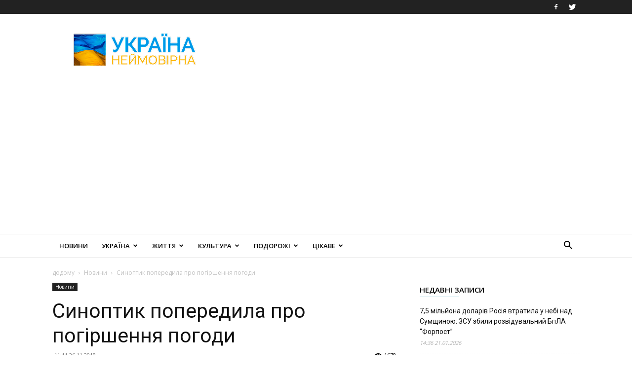

--- FILE ---
content_type: text/html; charset=UTF-8
request_url: https://amazing-ukraine.com/synoptyk-poperedyla-pro-pohirshennia-pohody/
body_size: 32525
content:
<!doctype html >
<!--[if IE 8]>    <html class="ie8" lang="en"> <![endif]-->
<!--[if IE 9]>    <html class="ie9" lang="en"> <![endif]-->
<!--[if gt IE 8]><!--> <html lang="uk"> <!--<![endif]-->
<head>
    <title>Синоптик попередила про погіршення погоди</title>
    <meta charset="UTF-8" />
    <meta name="viewport" content="width=device-width, initial-scale=1.0">
    <link rel="pingback" href="https://amazing-ukraine.com/xmlrpc.php" />
    <meta name='robots' content='index, follow, max-image-preview:large, max-snippet:-1, max-video-preview:-1' />
<link rel="icon" type="image/png" href="https://amazing-ukraine.com/wp-content/uploads/2021/03/logo_UA_16х16.jpg">
	<!-- This site is optimized with the Yoast SEO plugin v16.1.1 - https://yoast.com/wordpress/plugins/seo/ -->
	<link rel="canonical" href="https://amazing-ukraine.com/synoptyk-poperedyla-pro-pohirshennia-pohody/" />
	<meta property="og:locale" content="uk_UA" />
	<meta property="og:type" content="article" />
	<meta property="og:title" content="Синоптик попередила про погіршення погоди" />
	<meta property="og:description" content="Погода в Україні 27 листопада відзначиться дощем та снігом. У вівторок, 27 листопада, в країні втримаються опади, а також зміниться температурний контраст. Про це розповіла синоптик Наталка Діденко на своїй сторінці в соцмережі Facebook, пише 24 канал &#8220;Український понеділок зі сніжної противної каші, дощу, небезпечних доріг та слизьких тротуарів планує все перетягти з собою у [&hellip;]" />
	<meta property="og:url" content="https://amazing-ukraine.com/synoptyk-poperedyla-pro-pohirshennia-pohody/" />
	<meta property="og:site_name" content="Україна Неймовірна" />
	<meta property="article:publisher" content="https://www.facebook.com/%d0%a3%d0%ba%d1%80%d0%b0%d1%97%d0%bd%d0%b0-423963464323231/" />
	<meta property="article:published_time" content="2018-11-26T11:11:10+00:00" />
	<meta property="article:modified_time" content="2018-11-26T13:05:56+00:00" />
	<meta property="og:image" content="https://amazing-ukraine.com/wp-content/uploads/2018/11/z_df123d02_650x4101.jpg" />
	<meta property="og:image:width" content="650" />
	<meta property="og:image:height" content="410" />
	<meta name="twitter:card" content="summary" />
	<meta name="twitter:label1" content="Автор">
	<meta name="twitter:data1" content="Amazing Ukraine">
	<script type="application/ld+json" class="yoast-schema-graph">{"@context":"https://schema.org","@graph":[{"@type":"WebSite","@id":"https://amazing-ukraine.com/#website","url":"https://amazing-ukraine.com/","name":"\u0423\u043a\u0440\u0430\u0457\u043d\u0430 \u041d\u0435\u0439\u043c\u043e\u0432\u0456\u0440\u043d\u0430","description":"","potentialAction":[{"@type":"SearchAction","target":"https://amazing-ukraine.com/?s={search_term_string}","query-input":"required name=search_term_string"}],"inLanguage":"uk"},{"@type":"ImageObject","@id":"https://amazing-ukraine.com/synoptyk-poperedyla-pro-pohirshennia-pohody/#primaryimage","inLanguage":"uk","url":"https://amazing-ukraine.com/wp-content/uploads/2018/11/z_df123d02_650x4101.jpg","contentUrl":"https://amazing-ukraine.com/wp-content/uploads/2018/11/z_df123d02_650x4101.jpg","width":650,"height":410},{"@type":"WebPage","@id":"https://amazing-ukraine.com/synoptyk-poperedyla-pro-pohirshennia-pohody/#webpage","url":"https://amazing-ukraine.com/synoptyk-poperedyla-pro-pohirshennia-pohody/","name":"\u0421\u0438\u043d\u043e\u043f\u0442\u0438\u043a \u043f\u043e\u043f\u0435\u0440\u0435\u0434\u0438\u043b\u0430 \u043f\u0440\u043e \u043f\u043e\u0433\u0456\u0440\u0448\u0435\u043d\u043d\u044f \u043f\u043e\u0433\u043e\u0434\u0438","isPartOf":{"@id":"https://amazing-ukraine.com/#website"},"primaryImageOfPage":{"@id":"https://amazing-ukraine.com/synoptyk-poperedyla-pro-pohirshennia-pohody/#primaryimage"},"datePublished":"2018-11-26T11:11:10+00:00","dateModified":"2018-11-26T13:05:56+00:00","author":{"@id":"https://amazing-ukraine.com/#/schema/person/9261caf428cf29024fa77ca003b30497"},"breadcrumb":{"@id":"https://amazing-ukraine.com/synoptyk-poperedyla-pro-pohirshennia-pohody/#breadcrumb"},"inLanguage":"uk","potentialAction":[{"@type":"ReadAction","target":["https://amazing-ukraine.com/synoptyk-poperedyla-pro-pohirshennia-pohody/"]}]},{"@type":"BreadcrumbList","@id":"https://amazing-ukraine.com/synoptyk-poperedyla-pro-pohirshennia-pohody/#breadcrumb","itemListElement":[{"@type":"ListItem","position":1,"item":{"@type":"WebPage","@id":"https://amazing-ukraine.com/","url":"https://amazing-ukraine.com/","name":"Home"}},{"@type":"ListItem","position":2,"item":{"@type":"WebPage","@id":"https://amazing-ukraine.com/synoptyk-poperedyla-pro-pohirshennia-pohody/","url":"https://amazing-ukraine.com/synoptyk-poperedyla-pro-pohirshennia-pohody/","name":"\u0421\u0438\u043d\u043e\u043f\u0442\u0438\u043a \u043f\u043e\u043f\u0435\u0440\u0435\u0434\u0438\u043b\u0430 \u043f\u0440\u043e \u043f\u043e\u0433\u0456\u0440\u0448\u0435\u043d\u043d\u044f \u043f\u043e\u0433\u043e\u0434\u0438"}}]},{"@type":"Person","@id":"https://amazing-ukraine.com/#/schema/person/9261caf428cf29024fa77ca003b30497","name":"Amazing Ukraine"}]}</script>
	<!-- / Yoast SEO plugin. -->


<link rel='dns-prefetch' href='//fonts.googleapis.com' />
<link rel="alternate" type="application/rss+xml" title="Україна Неймовірна &raquo; стрічка" href="https://amazing-ukraine.com/feed/" />
<link rel="alternate" type="application/rss+xml" title="Україна Неймовірна &raquo; Канал коментарів" href="https://amazing-ukraine.com/comments/feed/" />
<link rel='stylesheet' id='wp-block-library-css' href='https://amazing-ukraine.com/wp-includes/css/dist/block-library/style.min.css?ver=6.3.7' type='text/css' media='all' />
<style id='classic-theme-styles-inline-css' type='text/css'>
/*! This file is auto-generated */
.wp-block-button__link{color:#fff;background-color:#32373c;border-radius:9999px;box-shadow:none;text-decoration:none;padding:calc(.667em + 2px) calc(1.333em + 2px);font-size:1.125em}.wp-block-file__button{background:#32373c;color:#fff;text-decoration:none}
</style>
<style id='global-styles-inline-css' type='text/css'>
body{--wp--preset--color--black: #000000;--wp--preset--color--cyan-bluish-gray: #abb8c3;--wp--preset--color--white: #ffffff;--wp--preset--color--pale-pink: #f78da7;--wp--preset--color--vivid-red: #cf2e2e;--wp--preset--color--luminous-vivid-orange: #ff6900;--wp--preset--color--luminous-vivid-amber: #fcb900;--wp--preset--color--light-green-cyan: #7bdcb5;--wp--preset--color--vivid-green-cyan: #00d084;--wp--preset--color--pale-cyan-blue: #8ed1fc;--wp--preset--color--vivid-cyan-blue: #0693e3;--wp--preset--color--vivid-purple: #9b51e0;--wp--preset--gradient--vivid-cyan-blue-to-vivid-purple: linear-gradient(135deg,rgba(6,147,227,1) 0%,rgb(155,81,224) 100%);--wp--preset--gradient--light-green-cyan-to-vivid-green-cyan: linear-gradient(135deg,rgb(122,220,180) 0%,rgb(0,208,130) 100%);--wp--preset--gradient--luminous-vivid-amber-to-luminous-vivid-orange: linear-gradient(135deg,rgba(252,185,0,1) 0%,rgba(255,105,0,1) 100%);--wp--preset--gradient--luminous-vivid-orange-to-vivid-red: linear-gradient(135deg,rgba(255,105,0,1) 0%,rgb(207,46,46) 100%);--wp--preset--gradient--very-light-gray-to-cyan-bluish-gray: linear-gradient(135deg,rgb(238,238,238) 0%,rgb(169,184,195) 100%);--wp--preset--gradient--cool-to-warm-spectrum: linear-gradient(135deg,rgb(74,234,220) 0%,rgb(151,120,209) 20%,rgb(207,42,186) 40%,rgb(238,44,130) 60%,rgb(251,105,98) 80%,rgb(254,248,76) 100%);--wp--preset--gradient--blush-light-purple: linear-gradient(135deg,rgb(255,206,236) 0%,rgb(152,150,240) 100%);--wp--preset--gradient--blush-bordeaux: linear-gradient(135deg,rgb(254,205,165) 0%,rgb(254,45,45) 50%,rgb(107,0,62) 100%);--wp--preset--gradient--luminous-dusk: linear-gradient(135deg,rgb(255,203,112) 0%,rgb(199,81,192) 50%,rgb(65,88,208) 100%);--wp--preset--gradient--pale-ocean: linear-gradient(135deg,rgb(255,245,203) 0%,rgb(182,227,212) 50%,rgb(51,167,181) 100%);--wp--preset--gradient--electric-grass: linear-gradient(135deg,rgb(202,248,128) 0%,rgb(113,206,126) 100%);--wp--preset--gradient--midnight: linear-gradient(135deg,rgb(2,3,129) 0%,rgb(40,116,252) 100%);--wp--preset--font-size--small: 11px;--wp--preset--font-size--medium: 20px;--wp--preset--font-size--large: 32px;--wp--preset--font-size--x-large: 42px;--wp--preset--font-size--regular: 15px;--wp--preset--font-size--larger: 50px;--wp--preset--spacing--20: 0.44rem;--wp--preset--spacing--30: 0.67rem;--wp--preset--spacing--40: 1rem;--wp--preset--spacing--50: 1.5rem;--wp--preset--spacing--60: 2.25rem;--wp--preset--spacing--70: 3.38rem;--wp--preset--spacing--80: 5.06rem;--wp--preset--shadow--natural: 6px 6px 9px rgba(0, 0, 0, 0.2);--wp--preset--shadow--deep: 12px 12px 50px rgba(0, 0, 0, 0.4);--wp--preset--shadow--sharp: 6px 6px 0px rgba(0, 0, 0, 0.2);--wp--preset--shadow--outlined: 6px 6px 0px -3px rgba(255, 255, 255, 1), 6px 6px rgba(0, 0, 0, 1);--wp--preset--shadow--crisp: 6px 6px 0px rgba(0, 0, 0, 1);}:where(.is-layout-flex){gap: 0.5em;}:where(.is-layout-grid){gap: 0.5em;}body .is-layout-flow > .alignleft{float: left;margin-inline-start: 0;margin-inline-end: 2em;}body .is-layout-flow > .alignright{float: right;margin-inline-start: 2em;margin-inline-end: 0;}body .is-layout-flow > .aligncenter{margin-left: auto !important;margin-right: auto !important;}body .is-layout-constrained > .alignleft{float: left;margin-inline-start: 0;margin-inline-end: 2em;}body .is-layout-constrained > .alignright{float: right;margin-inline-start: 2em;margin-inline-end: 0;}body .is-layout-constrained > .aligncenter{margin-left: auto !important;margin-right: auto !important;}body .is-layout-constrained > :where(:not(.alignleft):not(.alignright):not(.alignfull)){max-width: var(--wp--style--global--content-size);margin-left: auto !important;margin-right: auto !important;}body .is-layout-constrained > .alignwide{max-width: var(--wp--style--global--wide-size);}body .is-layout-flex{display: flex;}body .is-layout-flex{flex-wrap: wrap;align-items: center;}body .is-layout-flex > *{margin: 0;}body .is-layout-grid{display: grid;}body .is-layout-grid > *{margin: 0;}:where(.wp-block-columns.is-layout-flex){gap: 2em;}:where(.wp-block-columns.is-layout-grid){gap: 2em;}:where(.wp-block-post-template.is-layout-flex){gap: 1.25em;}:where(.wp-block-post-template.is-layout-grid){gap: 1.25em;}.has-black-color{color: var(--wp--preset--color--black) !important;}.has-cyan-bluish-gray-color{color: var(--wp--preset--color--cyan-bluish-gray) !important;}.has-white-color{color: var(--wp--preset--color--white) !important;}.has-pale-pink-color{color: var(--wp--preset--color--pale-pink) !important;}.has-vivid-red-color{color: var(--wp--preset--color--vivid-red) !important;}.has-luminous-vivid-orange-color{color: var(--wp--preset--color--luminous-vivid-orange) !important;}.has-luminous-vivid-amber-color{color: var(--wp--preset--color--luminous-vivid-amber) !important;}.has-light-green-cyan-color{color: var(--wp--preset--color--light-green-cyan) !important;}.has-vivid-green-cyan-color{color: var(--wp--preset--color--vivid-green-cyan) !important;}.has-pale-cyan-blue-color{color: var(--wp--preset--color--pale-cyan-blue) !important;}.has-vivid-cyan-blue-color{color: var(--wp--preset--color--vivid-cyan-blue) !important;}.has-vivid-purple-color{color: var(--wp--preset--color--vivid-purple) !important;}.has-black-background-color{background-color: var(--wp--preset--color--black) !important;}.has-cyan-bluish-gray-background-color{background-color: var(--wp--preset--color--cyan-bluish-gray) !important;}.has-white-background-color{background-color: var(--wp--preset--color--white) !important;}.has-pale-pink-background-color{background-color: var(--wp--preset--color--pale-pink) !important;}.has-vivid-red-background-color{background-color: var(--wp--preset--color--vivid-red) !important;}.has-luminous-vivid-orange-background-color{background-color: var(--wp--preset--color--luminous-vivid-orange) !important;}.has-luminous-vivid-amber-background-color{background-color: var(--wp--preset--color--luminous-vivid-amber) !important;}.has-light-green-cyan-background-color{background-color: var(--wp--preset--color--light-green-cyan) !important;}.has-vivid-green-cyan-background-color{background-color: var(--wp--preset--color--vivid-green-cyan) !important;}.has-pale-cyan-blue-background-color{background-color: var(--wp--preset--color--pale-cyan-blue) !important;}.has-vivid-cyan-blue-background-color{background-color: var(--wp--preset--color--vivid-cyan-blue) !important;}.has-vivid-purple-background-color{background-color: var(--wp--preset--color--vivid-purple) !important;}.has-black-border-color{border-color: var(--wp--preset--color--black) !important;}.has-cyan-bluish-gray-border-color{border-color: var(--wp--preset--color--cyan-bluish-gray) !important;}.has-white-border-color{border-color: var(--wp--preset--color--white) !important;}.has-pale-pink-border-color{border-color: var(--wp--preset--color--pale-pink) !important;}.has-vivid-red-border-color{border-color: var(--wp--preset--color--vivid-red) !important;}.has-luminous-vivid-orange-border-color{border-color: var(--wp--preset--color--luminous-vivid-orange) !important;}.has-luminous-vivid-amber-border-color{border-color: var(--wp--preset--color--luminous-vivid-amber) !important;}.has-light-green-cyan-border-color{border-color: var(--wp--preset--color--light-green-cyan) !important;}.has-vivid-green-cyan-border-color{border-color: var(--wp--preset--color--vivid-green-cyan) !important;}.has-pale-cyan-blue-border-color{border-color: var(--wp--preset--color--pale-cyan-blue) !important;}.has-vivid-cyan-blue-border-color{border-color: var(--wp--preset--color--vivid-cyan-blue) !important;}.has-vivid-purple-border-color{border-color: var(--wp--preset--color--vivid-purple) !important;}.has-vivid-cyan-blue-to-vivid-purple-gradient-background{background: var(--wp--preset--gradient--vivid-cyan-blue-to-vivid-purple) !important;}.has-light-green-cyan-to-vivid-green-cyan-gradient-background{background: var(--wp--preset--gradient--light-green-cyan-to-vivid-green-cyan) !important;}.has-luminous-vivid-amber-to-luminous-vivid-orange-gradient-background{background: var(--wp--preset--gradient--luminous-vivid-amber-to-luminous-vivid-orange) !important;}.has-luminous-vivid-orange-to-vivid-red-gradient-background{background: var(--wp--preset--gradient--luminous-vivid-orange-to-vivid-red) !important;}.has-very-light-gray-to-cyan-bluish-gray-gradient-background{background: var(--wp--preset--gradient--very-light-gray-to-cyan-bluish-gray) !important;}.has-cool-to-warm-spectrum-gradient-background{background: var(--wp--preset--gradient--cool-to-warm-spectrum) !important;}.has-blush-light-purple-gradient-background{background: var(--wp--preset--gradient--blush-light-purple) !important;}.has-blush-bordeaux-gradient-background{background: var(--wp--preset--gradient--blush-bordeaux) !important;}.has-luminous-dusk-gradient-background{background: var(--wp--preset--gradient--luminous-dusk) !important;}.has-pale-ocean-gradient-background{background: var(--wp--preset--gradient--pale-ocean) !important;}.has-electric-grass-gradient-background{background: var(--wp--preset--gradient--electric-grass) !important;}.has-midnight-gradient-background{background: var(--wp--preset--gradient--midnight) !important;}.has-small-font-size{font-size: var(--wp--preset--font-size--small) !important;}.has-medium-font-size{font-size: var(--wp--preset--font-size--medium) !important;}.has-large-font-size{font-size: var(--wp--preset--font-size--large) !important;}.has-x-large-font-size{font-size: var(--wp--preset--font-size--x-large) !important;}
.wp-block-navigation a:where(:not(.wp-element-button)){color: inherit;}
:where(.wp-block-post-template.is-layout-flex){gap: 1.25em;}:where(.wp-block-post-template.is-layout-grid){gap: 1.25em;}
:where(.wp-block-columns.is-layout-flex){gap: 2em;}:where(.wp-block-columns.is-layout-grid){gap: 2em;}
.wp-block-pullquote{font-size: 1.5em;line-height: 1.6;}
</style>
<link rel='stylesheet' id='td-plugin-multi-purpose-css' href='https://amazing-ukraine.com/wp-content/plugins/td-composer/td-multi-purpose/style.css?ver=e12b81d6cbdf467845997a891495df2c' type='text/css' media='all' />
<link rel='stylesheet' id='google-fonts-style-css' href='https://fonts.googleapis.com/css?family=Open+Sans%3A400%2C600%2C700%7CWork+Sans%3A400%2C600%7CRoboto%3A400%2C500%2C700%2C600&#038;display=swap&#038;ver=12.5' type='text/css' media='all' />
<link rel='stylesheet' id='td-theme-css' href='https://amazing-ukraine.com/wp-content/themes/Newspaper/style.css?ver=12.5' type='text/css' media='all' />
<style id='td-theme-inline-css' type='text/css'>
    
        @media (max-width: 767px) {
            .td-header-desktop-wrap {
                display: none;
            }
        }
        @media (min-width: 767px) {
            .td-header-mobile-wrap {
                display: none;
            }
        }
    
	
</style>
<link rel='stylesheet' id='td-legacy-framework-front-style-css' href='https://amazing-ukraine.com/wp-content/plugins/td-composer/legacy/Newspaper/assets/css/td_legacy_main.css?ver=e12b81d6cbdf467845997a891495df2c' type='text/css' media='all' />
<link rel='stylesheet' id='td-standard-pack-framework-front-style-css' href='https://amazing-ukraine.com/wp-content/plugins/td-standard-pack/Newspaper/assets/css/td_standard_pack_main.css?ver=ea43e379b839e31c21a92e9daeba4b6d' type='text/css' media='all' />
<link rel='stylesheet' id='td-theme-demo-style-css' href='https://amazing-ukraine.com/wp-content/plugins/td-composer/legacy/Newspaper/includes/demos/lifestyle/demo_style.css?ver=12.5' type='text/css' media='all' />
<script type='text/javascript' src='https://amazing-ukraine.com/wp-includes/js/jquery/jquery.min.js?ver=3.7.0' id='jquery-core-js'></script>
<script type='text/javascript' src='https://amazing-ukraine.com/wp-includes/js/jquery/jquery-migrate.min.js?ver=3.4.1' id='jquery-migrate-js'></script>
<link rel="https://api.w.org/" href="https://amazing-ukraine.com/wp-json/" /><link rel="alternate" type="application/json" href="https://amazing-ukraine.com/wp-json/wp/v2/posts/47299" /><link rel="EditURI" type="application/rsd+xml" title="RSD" href="https://amazing-ukraine.com/xmlrpc.php?rsd" />
<meta name="generator" content="WordPress 6.3.7" />
<link rel='shortlink' href='https://amazing-ukraine.com/?p=47299' />
<link rel="alternate" type="application/json+oembed" href="https://amazing-ukraine.com/wp-json/oembed/1.0/embed?url=https%3A%2F%2Famazing-ukraine.com%2Fsynoptyk-poperedyla-pro-pohirshennia-pohody%2F" />
<link rel="alternate" type="text/xml+oembed" href="https://amazing-ukraine.com/wp-json/oembed/1.0/embed?url=https%3A%2F%2Famazing-ukraine.com%2Fsynoptyk-poperedyla-pro-pohirshennia-pohody%2F&#038;format=xml" />
		<script>
			document.documentElement.className = document.documentElement.className.replace( 'no-js', 'js' );
		</script>
				<style>
			.no-js img.lazyload { display: none; }
			figure.wp-block-image img.lazyloading { min-width: 150px; }
							.lazyload, .lazyloading { opacity: 0; }
				.lazyloaded {
					opacity: 1;
					transition: opacity 400ms;
					transition-delay: 0ms;
				}
					</style>
		<!--[if lt IE 9]><script src="https://cdnjs.cloudflare.com/ajax/libs/html5shiv/3.7.3/html5shiv.js"></script><![endif]-->
    
<!-- JS generated by theme -->

<script>
    
    

	    var tdBlocksArray = []; //here we store all the items for the current page

	    // td_block class - each ajax block uses a object of this class for requests
	    function tdBlock() {
		    this.id = '';
		    this.block_type = 1; //block type id (1-234 etc)
		    this.atts = '';
		    this.td_column_number = '';
		    this.td_current_page = 1; //
		    this.post_count = 0; //from wp
		    this.found_posts = 0; //from wp
		    this.max_num_pages = 0; //from wp
		    this.td_filter_value = ''; //current live filter value
		    this.is_ajax_running = false;
		    this.td_user_action = ''; // load more or infinite loader (used by the animation)
		    this.header_color = '';
		    this.ajax_pagination_infinite_stop = ''; //show load more at page x
	    }

        // td_js_generator - mini detector
        ( function () {
            var htmlTag = document.getElementsByTagName("html")[0];

	        if ( navigator.userAgent.indexOf("MSIE 10.0") > -1 ) {
                htmlTag.className += ' ie10';
            }

            if ( !!navigator.userAgent.match(/Trident.*rv\:11\./) ) {
                htmlTag.className += ' ie11';
            }

	        if ( navigator.userAgent.indexOf("Edge") > -1 ) {
                htmlTag.className += ' ieEdge';
            }

            if ( /(iPad|iPhone|iPod)/g.test(navigator.userAgent) ) {
                htmlTag.className += ' td-md-is-ios';
            }

            var user_agent = navigator.userAgent.toLowerCase();
            if ( user_agent.indexOf("android") > -1 ) {
                htmlTag.className += ' td-md-is-android';
            }

            if ( -1 !== navigator.userAgent.indexOf('Mac OS X')  ) {
                htmlTag.className += ' td-md-is-os-x';
            }

            if ( /chrom(e|ium)/.test(navigator.userAgent.toLowerCase()) ) {
               htmlTag.className += ' td-md-is-chrome';
            }

            if ( -1 !== navigator.userAgent.indexOf('Firefox') ) {
                htmlTag.className += ' td-md-is-firefox';
            }

            if ( -1 !== navigator.userAgent.indexOf('Safari') && -1 === navigator.userAgent.indexOf('Chrome') ) {
                htmlTag.className += ' td-md-is-safari';
            }

            if( -1 !== navigator.userAgent.indexOf('IEMobile') ){
                htmlTag.className += ' td-md-is-iemobile';
            }

        })();

        var tdLocalCache = {};

        ( function () {
            "use strict";

            tdLocalCache = {
                data: {},
                remove: function (resource_id) {
                    delete tdLocalCache.data[resource_id];
                },
                exist: function (resource_id) {
                    return tdLocalCache.data.hasOwnProperty(resource_id) && tdLocalCache.data[resource_id] !== null;
                },
                get: function (resource_id) {
                    return tdLocalCache.data[resource_id];
                },
                set: function (resource_id, cachedData) {
                    tdLocalCache.remove(resource_id);
                    tdLocalCache.data[resource_id] = cachedData;
                }
            };
        })();

    
    
var td_viewport_interval_list=[{"limitBottom":767,"sidebarWidth":228},{"limitBottom":1018,"sidebarWidth":300},{"limitBottom":1140,"sidebarWidth":324}];
var tdc_is_installed="yes";
var td_ajax_url="https:\/\/amazing-ukraine.com\/wp-admin\/admin-ajax.php?td_theme_name=Newspaper&v=12.5";
var td_get_template_directory_uri="https:\/\/amazing-ukraine.com\/wp-content\/plugins\/td-composer\/legacy\/common";
var tds_snap_menu="smart_snap_always";
var tds_logo_on_sticky="";
var tds_header_style="";
var td_please_wait="\u0431\u0443\u0434\u044c \u043b\u0430\u0441\u043a\u0430, \u0437\u0430\u0447\u0435\u043a\u0430\u0439\u0442\u0435 ...";
var td_email_user_pass_incorrect="\u043a\u043e\u0440\u0438\u0441\u0442\u0443\u0432\u0430\u0447\u0430 \u0430\u0431\u043e \u043f\u0430\u0440\u043e\u043b\u044c \u043d\u0435\u043f\u0440\u0430\u0432\u0438\u043b\u044c\u043d\u0438\u0439!";
var td_email_user_incorrect="\u0435\u043b\u0435\u043a\u0442\u0440\u043e\u043d\u043d\u043e\u044e \u043f\u043e\u0448\u0442\u043e\u044e \u0430\u0431\u043e \u0456\u043c'\u044f \u043a\u043e\u0440\u0438\u0441\u0442\u0443\u0432\u0430\u0447\u0430 \u043d\u0435\u043f\u0440\u0430\u0432\u0438\u043b\u044c\u043d\u043e!";
var td_email_incorrect="E-mail \u043d\u0435\u043f\u0440\u0430\u0432\u0438\u043b\u044c\u043d\u043e!";
var td_user_incorrect="Username incorrect!";
var td_email_user_empty="Email or username empty!";
var td_pass_empty="Pass empty!";
var td_pass_pattern_incorrect="Invalid Pass Pattern!";
var td_retype_pass_incorrect="Retyped Pass incorrect!";
var tds_more_articles_on_post_enable="";
var tds_more_articles_on_post_time_to_wait="";
var tds_more_articles_on_post_pages_distance_from_top=0;
var tds_theme_color_site_wide="#38a6c1";
var tds_smart_sidebar="";
var tdThemeName="Newspaper";
var tdThemeNameWl="Newspaper";
var td_magnific_popup_translation_tPrev="\u043f\u043e\u043f\u0435\u0440\u0435\u0434\u043d\u044f (\u043b\u0456\u0432\u043e\u0440\u0443\u0447 \u043a\u043b\u0430\u0432\u0456\u0448\u0443 \u0437\u0456 \u0441\u0442\u0440\u0456\u043b\u043a\u043e\u044e)";
var td_magnific_popup_translation_tNext="\u041d\u0430\u0441\u0442\u0443\u043f\u043d\u0438\u0439 (\u0441\u0442\u0440\u0456\u043b\u043a\u0430 \u0432\u043f\u0440\u0430\u0432\u043e)";
var td_magnific_popup_translation_tCounter="%curr% \u0437 %total%";
var td_magnific_popup_translation_ajax_tError="\u043a\u043e\u043d\u0442\u0435\u043d\u0442 \u0437 %url% \u043d\u0435 \u043c\u043e\u0436\u0435 \u0431\u0443\u0442\u0438 \u0437\u0430\u0432\u0430\u043d\u0442\u0430\u0436\u0435\u043d\u0438\u0439.";
var td_magnific_popup_translation_image_tError="\u0417\u043e\u0431\u0440\u0430\u0436\u0435\u043d\u043d\u044f #%curr% \u043d\u0435 \u043c\u043e\u0436\u0435 \u0431\u0443\u0442\u0438 \u0437\u0430\u0432\u0430\u043d\u0442\u0430\u0436\u0435\u043d\u0438\u0439.";
var tdBlockNonce="c0b103f9dd";
var tdDateNamesI18n={"month_names":["\u0421\u0456\u0447\u0435\u043d\u044c","\u041b\u044e\u0442\u0438\u0439","\u0411\u0435\u0440\u0435\u0437\u0435\u043d\u044c","\u041a\u0432\u0456\u0442\u0435\u043d\u044c","\u0422\u0440\u0430\u0432\u0435\u043d\u044c","\u0427\u0435\u0440\u0432\u0435\u043d\u044c","\u041b\u0438\u043f\u0435\u043d\u044c","\u0421\u0435\u0440\u043f\u0435\u043d\u044c","\u0412\u0435\u0440\u0435\u0441\u0435\u043d\u044c","\u0416\u043e\u0432\u0442\u0435\u043d\u044c","\u041b\u0438\u0441\u0442\u043e\u043f\u0430\u0434","\u0413\u0440\u0443\u0434\u0435\u043d\u044c"],"month_names_short":["\u0421\u0456\u0447","\u041b\u044e\u0442","\u0411\u0435\u0440","\u041a\u0432\u0456","\u0422\u0440\u0430","\u0427\u0435\u0440","\u041b\u0438\u043f","\u0421\u0435\u0440","\u0412\u0435\u0440","\u0416\u043e\u0432","\u041b\u0438\u0441","\u0413\u0440\u0443"],"day_names":["\u041d\u0435\u0434\u0456\u043b\u044f","\u041f\u043e\u043d\u0435\u0434\u0456\u043b\u043e\u043a","\u0412\u0456\u0432\u0442\u043e\u0440\u043e\u043a","\u0421\u0435\u0440\u0435\u0434\u0430","\u0427\u0435\u0442\u0432\u0435\u0440","\u041f\u2019\u044f\u0442\u043d\u0438\u0446\u044f","\u0421\u0443\u0431\u043e\u0442\u0430"],"day_names_short":["\u041d\u0434","\u041f\u043d","\u0412\u0442","\u0421\u0440","\u0427\u0442","\u041f\u0442","\u0421\u0431"]};
var tdb_modal_confirm="Save";
var tdb_modal_cancel="Cancel";
var tdb_modal_confirm_alt="Yes";
var tdb_modal_cancel_alt="No";
var td_ad_background_click_link="";
var td_ad_background_click_target="";
</script>


<!-- Header style compiled by theme -->

<style>
    
.td-header-wrap .black-menu .sf-menu > .current-menu-item > a,
    .td-header-wrap .black-menu .sf-menu > .current-menu-ancestor > a,
    .td-header-wrap .black-menu .sf-menu > .current-category-ancestor > a,
    .td-header-wrap .black-menu .sf-menu > li > a:hover,
    .td-header-wrap .black-menu .sf-menu > .sfHover > a,
    .sf-menu > .current-menu-item > a:after,
    .sf-menu > .current-menu-ancestor > a:after,
    .sf-menu > .current-category-ancestor > a:after,
    .sf-menu > li:hover > a:after,
    .sf-menu > .sfHover > a:after,
    .header-search-wrap .td-drop-down-search:after,
    .header-search-wrap .td-drop-down-search .btn:hover,
    input[type=submit]:hover,
    .td-read-more a,
    .td-post-category:hover,
    .td_top_authors .td-active .td-author-post-count,
    .td_top_authors .td-active .td-author-comments-count,
    .td_top_authors .td_mod_wrap:hover .td-author-post-count,
    .td_top_authors .td_mod_wrap:hover .td-author-comments-count,
    .td-404-sub-sub-title a:hover,
    .td-search-form-widget .wpb_button:hover,
    .td-rating-bar-wrap div,
    .dropcap,
    .td_wrapper_video_playlist .td_video_controls_playlist_wrapper,
    .wpb_default,
    .wpb_default:hover,
    .td-left-smart-list:hover,
    .td-right-smart-list:hover,
    #bbpress-forums button:hover,
    .bbp_widget_login .button:hover,
    .td-footer-wrapper .td-post-category,
    .td-footer-wrapper .widget_product_search input[type="submit"]:hover,
    .single-product .product .summary .cart .button:hover,
    .td-next-prev-wrap a:hover,
    .td-load-more-wrap a:hover,
    .td-post-small-box a:hover,
    .page-nav .current,
    .page-nav:first-child > div,
    #bbpress-forums .bbp-pagination .current,
    #bbpress-forums #bbp-single-user-details #bbp-user-navigation li.current a,
    .td-theme-slider:hover .slide-meta-cat a,
    a.vc_btn-black:hover,
    .td-trending-now-wrapper:hover .td-trending-now-title,
    .td-scroll-up,
    .td-smart-list-button:hover,
    .td-weather-information:before,
    .td-weather-week:before,
    .td_block_exchange .td-exchange-header:before,
    .td-pulldown-syle-2 .td-subcat-dropdown ul:after,
    .td_block_template_9 .td-block-title:after,
    .td_block_template_15 .td-block-title:before,
    div.wpforms-container .wpforms-form div.wpforms-submit-container button[type=submit],
    .td-close-video-fixed {
        background-color: #38a6c1;
    }

    .td_block_template_4 .td-related-title .td-cur-simple-item:before {
        border-color: #38a6c1 transparent transparent transparent !important;
    }
    
    
    .td_block_template_4 .td-related-title .td-cur-simple-item,
    .td_block_template_3 .td-related-title .td-cur-simple-item,
    .td_block_template_9 .td-related-title:after {
        background-color: #38a6c1;
    }

    a,
    cite a:hover,
    .td-page-content blockquote p,
    .td-post-content blockquote p,
    .mce-content-body blockquote p,
    .comment-content blockquote p,
    .wpb_text_column blockquote p,
    .td_block_text_with_title blockquote p,
    .td_module_wrap:hover .entry-title a,
    .td-subcat-filter .td-subcat-list a:hover,
    .td-subcat-filter .td-subcat-dropdown a:hover,
    .td_quote_on_blocks,
    .dropcap2,
    .dropcap3,
    .td_top_authors .td-active .td-authors-name a,
    .td_top_authors .td_mod_wrap:hover .td-authors-name a,
    .td-post-next-prev-content a:hover,
    .author-box-wrap .td-author-social a:hover,
    .td-author-name a:hover,
    .td-author-url a:hover,
    .comment-reply-link:hover,
    .logged-in-as a:hover,
    #cancel-comment-reply-link:hover,
    .td-search-query,
    .widget a:hover,
    .td_wp_recentcomments a:hover,
    .archive .widget_archive .current,
    .archive .widget_archive .current a,
    .widget_calendar tfoot a:hover,
    #bbpress-forums li.bbp-header .bbp-reply-content span a:hover,
    #bbpress-forums .bbp-forum-freshness a:hover,
    #bbpress-forums .bbp-topic-freshness a:hover,
    #bbpress-forums .bbp-forums-list li a:hover,
    #bbpress-forums .bbp-forum-title:hover,
    #bbpress-forums .bbp-topic-permalink:hover,
    #bbpress-forums .bbp-topic-started-by a:hover,
    #bbpress-forums .bbp-topic-started-in a:hover,
    #bbpress-forums .bbp-body .super-sticky li.bbp-topic-title .bbp-topic-permalink,
    #bbpress-forums .bbp-body .sticky li.bbp-topic-title .bbp-topic-permalink,
    .widget_display_replies .bbp-author-name,
    .widget_display_topics .bbp-author-name,
    .td-subfooter-menu li a:hover,
    a.vc_btn-black:hover,
    .td-smart-list-dropdown-wrap .td-smart-list-button:hover,
    .td-instagram-user a,
    .td-block-title-wrap .td-wrapper-pulldown-filter .td-pulldown-filter-display-option:hover,
    .td-block-title-wrap .td-wrapper-pulldown-filter .td-pulldown-filter-display-option:hover i,
    .td-block-title-wrap .td-wrapper-pulldown-filter .td-pulldown-filter-link:hover,
    .td-block-title-wrap .td-wrapper-pulldown-filter .td-pulldown-filter-item .td-cur-simple-item,
    .td_block_template_2 .td-related-title .td-cur-simple-item,
    .td_block_template_5 .td-related-title .td-cur-simple-item,
    .td_block_template_6 .td-related-title .td-cur-simple-item,
    .td_block_template_7 .td-related-title .td-cur-simple-item,
    .td_block_template_8 .td-related-title .td-cur-simple-item,
    .td_block_template_9 .td-related-title .td-cur-simple-item,
    .td_block_template_10 .td-related-title .td-cur-simple-item,
    .td_block_template_11 .td-related-title .td-cur-simple-item,
    .td_block_template_12 .td-related-title .td-cur-simple-item,
    .td_block_template_13 .td-related-title .td-cur-simple-item,
    .td_block_template_14 .td-related-title .td-cur-simple-item,
    .td_block_template_15 .td-related-title .td-cur-simple-item,
    .td_block_template_16 .td-related-title .td-cur-simple-item,
    .td_block_template_17 .td-related-title .td-cur-simple-item,
    .td-theme-wrap .sf-menu ul .td-menu-item > a:hover,
    .td-theme-wrap .sf-menu ul .sfHover > a,
    .td-theme-wrap .sf-menu ul .current-menu-ancestor > a,
    .td-theme-wrap .sf-menu ul .current-category-ancestor > a,
    .td-theme-wrap .sf-menu ul .current-menu-item > a,
    .td_outlined_btn,
     .td_block_categories_tags .td-ct-item:hover {
        color: #38a6c1;
    }

    a.vc_btn-black.vc_btn_square_outlined:hover,
    a.vc_btn-black.vc_btn_outlined:hover {
        color: #38a6c1 !important;
    }

    .td-next-prev-wrap a:hover,
    .td-load-more-wrap a:hover,
    .td-post-small-box a:hover,
    .page-nav .current,
    .page-nav:first-child > div,
    #bbpress-forums .bbp-pagination .current,
    .post .td_quote_box,
    .page .td_quote_box,
    a.vc_btn-black:hover,
    .td_block_template_5 .td-block-title > *,
    .td_outlined_btn {
        border-color: #38a6c1;
    }

    .td_wrapper_video_playlist .td_video_currently_playing:after {
        border-color: #38a6c1 !important;
    }

    .header-search-wrap .td-drop-down-search:before {
        border-color: transparent transparent #38a6c1 transparent;
    }

    .block-title > span,
    .block-title > a,
    .block-title > label,
    .widgettitle,
    .widgettitle:after,
    .td-trending-now-title,
    .td-trending-now-wrapper:hover .td-trending-now-title,
    .wpb_tabs li.ui-tabs-active a,
    .wpb_tabs li:hover a,
    .vc_tta-container .vc_tta-color-grey.vc_tta-tabs-position-top.vc_tta-style-classic .vc_tta-tabs-container .vc_tta-tab.vc_active > a,
    .vc_tta-container .vc_tta-color-grey.vc_tta-tabs-position-top.vc_tta-style-classic .vc_tta-tabs-container .vc_tta-tab:hover > a,
    .td_block_template_1 .td-related-title .td-cur-simple-item,
    .td-subcat-filter .td-subcat-dropdown:hover .td-subcat-more, 
    .td_3D_btn,
    .td_shadow_btn,
    .td_default_btn,
    .td_round_btn, 
    .td_outlined_btn:hover {
    	background-color: #38a6c1;
    }
    .block-title,
    .td_block_template_1 .td-related-title,
    .wpb_tabs .wpb_tabs_nav,
    .vc_tta-container .vc_tta-color-grey.vc_tta-tabs-position-top.vc_tta-style-classic .vc_tta-tabs-container {
        border-color: #38a6c1;
    }
    .td_block_wrap .td-subcat-item a.td-cur-simple-item {
	    color: #38a6c1;
	}


    
    .td-grid-style-4 .entry-title
    {
        background-color: rgba(56, 166, 193, 0.7);
    }


    
    .td-menu-background:before,
    .td-search-background:before {
        background: rgba(0,0,0,0.8);
        background: -moz-linear-gradient(top, rgba(0,0,0,0.8) 0%, rgba(0,0,0,0.7) 100%);
        background: -webkit-gradient(left top, left bottom, color-stop(0%, rgba(0,0,0,0.8)), color-stop(100%, rgba(0,0,0,0.7)));
        background: -webkit-linear-gradient(top, rgba(0,0,0,0.8) 0%, rgba(0,0,0,0.7) 100%);
        background: -o-linear-gradient(top, rgba(0,0,0,0.8) 0%, rgba(0,0,0,0.7) 100%);
        background: -ms-linear-gradient(top, rgba(0,0,0,0.8) 0%, rgba(0,0,0,0.7) 100%);
        background: linear-gradient(to bottom, rgba(0,0,0,0.8) 0%, rgba(0,0,0,0.7) 100%);
        filter: progid:DXImageTransform.Microsoft.gradient( startColorstr='rgba(0,0,0,0.8)', endColorstr='rgba(0,0,0,0.7)', GradientType=0 );
    }

    
    .td-mobile-content .current-menu-item > a,
    .td-mobile-content .current-menu-ancestor > a,
    .td-mobile-content .current-category-ancestor > a,
    #td-mobile-nav .td-menu-login-section a:hover,
    #td-mobile-nav .td-register-section a:hover,
    #td-mobile-nav .td-menu-socials-wrap a:hover i,
    .td-search-close a:hover i {
        color: #38a6c1;
    }

    
    ul.sf-menu > .menu-item > a {
        font-family:"Open Sans";
	font-size:13px;
	font-weight:600;
	
    }
    
    .sf-menu ul .menu-item a {
        font-family:"Open Sans";
	font-size:12px;
	font-weight:500;
	
    }
    
    .td-page-title,
    .td-category-title-holder .td-page-title {
    	font-family:"Work Sans";
	font-size:25px;
	font-weight:500;
	
    }.td-header-style-12 .td-header-menu-wrap-full,
    .td-header-style-12 .td-affix,
    .td-grid-style-1.td-hover-1 .td-big-grid-post:hover .td-post-category,
    .td-grid-style-5.td-hover-1 .td-big-grid-post:hover .td-post-category,
    .td_category_template_3 .td-current-sub-category,
    .td_category_template_8 .td-category-header .td-category a.td-current-sub-category,
    .td_category_template_4 .td-category-siblings .td-category a:hover,
     .td_block_big_grid_9.td-grid-style-1 .td-post-category,
    .td_block_big_grid_9.td-grid-style-5 .td-post-category,
    .td-grid-style-6.td-hover-1 .td-module-thumb:after,
     .tdm-menu-active-style5 .td-header-menu-wrap .sf-menu > .current-menu-item > a,
    .tdm-menu-active-style5 .td-header-menu-wrap .sf-menu > .current-menu-ancestor > a,
    .tdm-menu-active-style5 .td-header-menu-wrap .sf-menu > .current-category-ancestor > a,
    .tdm-menu-active-style5 .td-header-menu-wrap .sf-menu > li > a:hover,
    .tdm-menu-active-style5 .td-header-menu-wrap .sf-menu > .sfHover > a {
        background-color: #38a6c1;
    }
    
    .td_mega_menu_sub_cats .cur-sub-cat,
    .td-mega-span h3 a:hover,
    .td_mod_mega_menu:hover .entry-title a,
    .header-search-wrap .result-msg a:hover,
    .td-header-top-menu .td-drop-down-search .td_module_wrap:hover .entry-title a,
    .td-header-top-menu .td-icon-search:hover,
    .td-header-wrap .result-msg a:hover,
    .top-header-menu li a:hover,
    .top-header-menu .current-menu-item > a,
    .top-header-menu .current-menu-ancestor > a,
    .top-header-menu .current-category-ancestor > a,
    .td-social-icon-wrap > a:hover,
    .td-header-sp-top-widget .td-social-icon-wrap a:hover,
    .td_mod_related_posts:hover h3 > a,
    .td-post-template-11 .td-related-title .td-related-left:hover,
    .td-post-template-11 .td-related-title .td-related-right:hover,
    .td-post-template-11 .td-related-title .td-cur-simple-item,
    .td-post-template-11 .td_block_related_posts .td-next-prev-wrap a:hover,
    .td-category-header .td-pulldown-category-filter-link:hover,
    .td-category-siblings .td-subcat-dropdown a:hover,
    .td-category-siblings .td-subcat-dropdown a.td-current-sub-category,
    .footer-text-wrap .footer-email-wrap a,
    .footer-social-wrap a:hover,
    .td_module_17 .td-read-more a:hover,
    .td_module_18 .td-read-more a:hover,
    .td_module_19 .td-post-author-name a:hover,
    .td-pulldown-syle-2 .td-subcat-dropdown:hover .td-subcat-more span,
    .td-pulldown-syle-2 .td-subcat-dropdown:hover .td-subcat-more i,
    .td-pulldown-syle-3 .td-subcat-dropdown:hover .td-subcat-more span,
    .td-pulldown-syle-3 .td-subcat-dropdown:hover .td-subcat-more i,
    .tdm-menu-active-style3 .tdm-header.td-header-wrap .sf-menu > .current-category-ancestor > a,
    .tdm-menu-active-style3 .tdm-header.td-header-wrap .sf-menu > .current-menu-ancestor > a,
    .tdm-menu-active-style3 .tdm-header.td-header-wrap .sf-menu > .current-menu-item > a,
    .tdm-menu-active-style3 .tdm-header.td-header-wrap .sf-menu > .sfHover > a,
    .tdm-menu-active-style3 .tdm-header.td-header-wrap .sf-menu > li > a:hover {
        color: #38a6c1;
    }
    
    .td-mega-menu-page .wpb_content_element ul li a:hover,
    .td-theme-wrap .td-aj-search-results .td_module_wrap:hover .entry-title a,
    .td-theme-wrap .header-search-wrap .result-msg a:hover {
        color: #38a6c1 !important;
    }
    
    .td_category_template_8 .td-category-header .td-category a.td-current-sub-category,
    .td_category_template_4 .td-category-siblings .td-category a:hover,
    .tdm-menu-active-style4 .tdm-header .sf-menu > .current-menu-item > a,
    .tdm-menu-active-style4 .tdm-header .sf-menu > .current-menu-ancestor > a,
    .tdm-menu-active-style4 .tdm-header .sf-menu > .current-category-ancestor > a,
    .tdm-menu-active-style4 .tdm-header .sf-menu > li > a:hover,
    .tdm-menu-active-style4 .tdm-header .sf-menu > .sfHover > a {
        border-color: #38a6c1;
    }
    
    


    
    ul.sf-menu > .td-menu-item > a,
    .td-theme-wrap .td-header-menu-social {
        font-family:"Open Sans";
	font-size:13px;
	font-weight:600;
	
    }
    
    .sf-menu ul .td-menu-item a {
        font-family:"Open Sans";
	font-size:12px;
	font-weight:500;
	
    }
    
    
    
    .td-footer-wrapper::before {
        background-size: cover;
    }

    
    .td-footer-wrapper::before {
        background-position: center center;
    }

    
    .td-footer-wrapper::before {
        opacity: 0.1;
    }
    
    
    
    
    
    .block-title > span,
    .block-title > a,
    .widgettitle,
    .td-trending-now-title,
    .wpb_tabs li a,
    .vc_tta-container .vc_tta-color-grey.vc_tta-tabs-position-top.vc_tta-style-classic .vc_tta-tabs-container .vc_tta-tab > a,
    .td-theme-wrap .td-related-title a,
    .woocommerce div.product .woocommerce-tabs ul.tabs li a,
    .woocommerce .product .products h2:not(.woocommerce-loop-product__title),
    .td-theme-wrap .td-block-title {
        font-family:"Open Sans";
	font-size:15px;
	font-weight:600;
	text-transform:uppercase;
	
    }
    
    .td_mod_mega_menu .item-details a {
        font-family:"Open Sans";
	font-weight:600;
	
    }
    
    .td_mega_menu_sub_cats .block-mega-child-cats a {
        font-family:"Open Sans";
	font-size:12px;
	font-weight:normal;
	text-transform:uppercase;
	
    }
    
	.td_module_wrap .td-module-title {
		font-family:"Open Sans";
	
	}
    
	.td_block_trending_now .entry-title,
	.td-theme-slider .td-module-title,
    .td-big-grid-post .entry-title {
		font-family:"Open Sans";
	
	}
.td-header-wrap .black-menu .sf-menu > .current-menu-item > a,
    .td-header-wrap .black-menu .sf-menu > .current-menu-ancestor > a,
    .td-header-wrap .black-menu .sf-menu > .current-category-ancestor > a,
    .td-header-wrap .black-menu .sf-menu > li > a:hover,
    .td-header-wrap .black-menu .sf-menu > .sfHover > a,
    .sf-menu > .current-menu-item > a:after,
    .sf-menu > .current-menu-ancestor > a:after,
    .sf-menu > .current-category-ancestor > a:after,
    .sf-menu > li:hover > a:after,
    .sf-menu > .sfHover > a:after,
    .header-search-wrap .td-drop-down-search:after,
    .header-search-wrap .td-drop-down-search .btn:hover,
    input[type=submit]:hover,
    .td-read-more a,
    .td-post-category:hover,
    .td_top_authors .td-active .td-author-post-count,
    .td_top_authors .td-active .td-author-comments-count,
    .td_top_authors .td_mod_wrap:hover .td-author-post-count,
    .td_top_authors .td_mod_wrap:hover .td-author-comments-count,
    .td-404-sub-sub-title a:hover,
    .td-search-form-widget .wpb_button:hover,
    .td-rating-bar-wrap div,
    .dropcap,
    .td_wrapper_video_playlist .td_video_controls_playlist_wrapper,
    .wpb_default,
    .wpb_default:hover,
    .td-left-smart-list:hover,
    .td-right-smart-list:hover,
    #bbpress-forums button:hover,
    .bbp_widget_login .button:hover,
    .td-footer-wrapper .td-post-category,
    .td-footer-wrapper .widget_product_search input[type="submit"]:hover,
    .single-product .product .summary .cart .button:hover,
    .td-next-prev-wrap a:hover,
    .td-load-more-wrap a:hover,
    .td-post-small-box a:hover,
    .page-nav .current,
    .page-nav:first-child > div,
    #bbpress-forums .bbp-pagination .current,
    #bbpress-forums #bbp-single-user-details #bbp-user-navigation li.current a,
    .td-theme-slider:hover .slide-meta-cat a,
    a.vc_btn-black:hover,
    .td-trending-now-wrapper:hover .td-trending-now-title,
    .td-scroll-up,
    .td-smart-list-button:hover,
    .td-weather-information:before,
    .td-weather-week:before,
    .td_block_exchange .td-exchange-header:before,
    .td-pulldown-syle-2 .td-subcat-dropdown ul:after,
    .td_block_template_9 .td-block-title:after,
    .td_block_template_15 .td-block-title:before,
    div.wpforms-container .wpforms-form div.wpforms-submit-container button[type=submit],
    .td-close-video-fixed {
        background-color: #38a6c1;
    }

    .td_block_template_4 .td-related-title .td-cur-simple-item:before {
        border-color: #38a6c1 transparent transparent transparent !important;
    }
    
    
    .td_block_template_4 .td-related-title .td-cur-simple-item,
    .td_block_template_3 .td-related-title .td-cur-simple-item,
    .td_block_template_9 .td-related-title:after {
        background-color: #38a6c1;
    }

    a,
    cite a:hover,
    .td-page-content blockquote p,
    .td-post-content blockquote p,
    .mce-content-body blockquote p,
    .comment-content blockquote p,
    .wpb_text_column blockquote p,
    .td_block_text_with_title blockquote p,
    .td_module_wrap:hover .entry-title a,
    .td-subcat-filter .td-subcat-list a:hover,
    .td-subcat-filter .td-subcat-dropdown a:hover,
    .td_quote_on_blocks,
    .dropcap2,
    .dropcap3,
    .td_top_authors .td-active .td-authors-name a,
    .td_top_authors .td_mod_wrap:hover .td-authors-name a,
    .td-post-next-prev-content a:hover,
    .author-box-wrap .td-author-social a:hover,
    .td-author-name a:hover,
    .td-author-url a:hover,
    .comment-reply-link:hover,
    .logged-in-as a:hover,
    #cancel-comment-reply-link:hover,
    .td-search-query,
    .widget a:hover,
    .td_wp_recentcomments a:hover,
    .archive .widget_archive .current,
    .archive .widget_archive .current a,
    .widget_calendar tfoot a:hover,
    #bbpress-forums li.bbp-header .bbp-reply-content span a:hover,
    #bbpress-forums .bbp-forum-freshness a:hover,
    #bbpress-forums .bbp-topic-freshness a:hover,
    #bbpress-forums .bbp-forums-list li a:hover,
    #bbpress-forums .bbp-forum-title:hover,
    #bbpress-forums .bbp-topic-permalink:hover,
    #bbpress-forums .bbp-topic-started-by a:hover,
    #bbpress-forums .bbp-topic-started-in a:hover,
    #bbpress-forums .bbp-body .super-sticky li.bbp-topic-title .bbp-topic-permalink,
    #bbpress-forums .bbp-body .sticky li.bbp-topic-title .bbp-topic-permalink,
    .widget_display_replies .bbp-author-name,
    .widget_display_topics .bbp-author-name,
    .td-subfooter-menu li a:hover,
    a.vc_btn-black:hover,
    .td-smart-list-dropdown-wrap .td-smart-list-button:hover,
    .td-instagram-user a,
    .td-block-title-wrap .td-wrapper-pulldown-filter .td-pulldown-filter-display-option:hover,
    .td-block-title-wrap .td-wrapper-pulldown-filter .td-pulldown-filter-display-option:hover i,
    .td-block-title-wrap .td-wrapper-pulldown-filter .td-pulldown-filter-link:hover,
    .td-block-title-wrap .td-wrapper-pulldown-filter .td-pulldown-filter-item .td-cur-simple-item,
    .td_block_template_2 .td-related-title .td-cur-simple-item,
    .td_block_template_5 .td-related-title .td-cur-simple-item,
    .td_block_template_6 .td-related-title .td-cur-simple-item,
    .td_block_template_7 .td-related-title .td-cur-simple-item,
    .td_block_template_8 .td-related-title .td-cur-simple-item,
    .td_block_template_9 .td-related-title .td-cur-simple-item,
    .td_block_template_10 .td-related-title .td-cur-simple-item,
    .td_block_template_11 .td-related-title .td-cur-simple-item,
    .td_block_template_12 .td-related-title .td-cur-simple-item,
    .td_block_template_13 .td-related-title .td-cur-simple-item,
    .td_block_template_14 .td-related-title .td-cur-simple-item,
    .td_block_template_15 .td-related-title .td-cur-simple-item,
    .td_block_template_16 .td-related-title .td-cur-simple-item,
    .td_block_template_17 .td-related-title .td-cur-simple-item,
    .td-theme-wrap .sf-menu ul .td-menu-item > a:hover,
    .td-theme-wrap .sf-menu ul .sfHover > a,
    .td-theme-wrap .sf-menu ul .current-menu-ancestor > a,
    .td-theme-wrap .sf-menu ul .current-category-ancestor > a,
    .td-theme-wrap .sf-menu ul .current-menu-item > a,
    .td_outlined_btn,
     .td_block_categories_tags .td-ct-item:hover {
        color: #38a6c1;
    }

    a.vc_btn-black.vc_btn_square_outlined:hover,
    a.vc_btn-black.vc_btn_outlined:hover {
        color: #38a6c1 !important;
    }

    .td-next-prev-wrap a:hover,
    .td-load-more-wrap a:hover,
    .td-post-small-box a:hover,
    .page-nav .current,
    .page-nav:first-child > div,
    #bbpress-forums .bbp-pagination .current,
    .post .td_quote_box,
    .page .td_quote_box,
    a.vc_btn-black:hover,
    .td_block_template_5 .td-block-title > *,
    .td_outlined_btn {
        border-color: #38a6c1;
    }

    .td_wrapper_video_playlist .td_video_currently_playing:after {
        border-color: #38a6c1 !important;
    }

    .header-search-wrap .td-drop-down-search:before {
        border-color: transparent transparent #38a6c1 transparent;
    }

    .block-title > span,
    .block-title > a,
    .block-title > label,
    .widgettitle,
    .widgettitle:after,
    .td-trending-now-title,
    .td-trending-now-wrapper:hover .td-trending-now-title,
    .wpb_tabs li.ui-tabs-active a,
    .wpb_tabs li:hover a,
    .vc_tta-container .vc_tta-color-grey.vc_tta-tabs-position-top.vc_tta-style-classic .vc_tta-tabs-container .vc_tta-tab.vc_active > a,
    .vc_tta-container .vc_tta-color-grey.vc_tta-tabs-position-top.vc_tta-style-classic .vc_tta-tabs-container .vc_tta-tab:hover > a,
    .td_block_template_1 .td-related-title .td-cur-simple-item,
    .td-subcat-filter .td-subcat-dropdown:hover .td-subcat-more, 
    .td_3D_btn,
    .td_shadow_btn,
    .td_default_btn,
    .td_round_btn, 
    .td_outlined_btn:hover {
    	background-color: #38a6c1;
    }
    .block-title,
    .td_block_template_1 .td-related-title,
    .wpb_tabs .wpb_tabs_nav,
    .vc_tta-container .vc_tta-color-grey.vc_tta-tabs-position-top.vc_tta-style-classic .vc_tta-tabs-container {
        border-color: #38a6c1;
    }
    .td_block_wrap .td-subcat-item a.td-cur-simple-item {
	    color: #38a6c1;
	}


    
    .td-grid-style-4 .entry-title
    {
        background-color: rgba(56, 166, 193, 0.7);
    }


    
    .td-menu-background:before,
    .td-search-background:before {
        background: rgba(0,0,0,0.8);
        background: -moz-linear-gradient(top, rgba(0,0,0,0.8) 0%, rgba(0,0,0,0.7) 100%);
        background: -webkit-gradient(left top, left bottom, color-stop(0%, rgba(0,0,0,0.8)), color-stop(100%, rgba(0,0,0,0.7)));
        background: -webkit-linear-gradient(top, rgba(0,0,0,0.8) 0%, rgba(0,0,0,0.7) 100%);
        background: -o-linear-gradient(top, rgba(0,0,0,0.8) 0%, rgba(0,0,0,0.7) 100%);
        background: -ms-linear-gradient(top, rgba(0,0,0,0.8) 0%, rgba(0,0,0,0.7) 100%);
        background: linear-gradient(to bottom, rgba(0,0,0,0.8) 0%, rgba(0,0,0,0.7) 100%);
        filter: progid:DXImageTransform.Microsoft.gradient( startColorstr='rgba(0,0,0,0.8)', endColorstr='rgba(0,0,0,0.7)', GradientType=0 );
    }

    
    .td-mobile-content .current-menu-item > a,
    .td-mobile-content .current-menu-ancestor > a,
    .td-mobile-content .current-category-ancestor > a,
    #td-mobile-nav .td-menu-login-section a:hover,
    #td-mobile-nav .td-register-section a:hover,
    #td-mobile-nav .td-menu-socials-wrap a:hover i,
    .td-search-close a:hover i {
        color: #38a6c1;
    }

    
    ul.sf-menu > .menu-item > a {
        font-family:"Open Sans";
	font-size:13px;
	font-weight:600;
	
    }
    
    .sf-menu ul .menu-item a {
        font-family:"Open Sans";
	font-size:12px;
	font-weight:500;
	
    }
    
    .td-page-title,
    .td-category-title-holder .td-page-title {
    	font-family:"Work Sans";
	font-size:25px;
	font-weight:500;
	
    }.td-header-style-12 .td-header-menu-wrap-full,
    .td-header-style-12 .td-affix,
    .td-grid-style-1.td-hover-1 .td-big-grid-post:hover .td-post-category,
    .td-grid-style-5.td-hover-1 .td-big-grid-post:hover .td-post-category,
    .td_category_template_3 .td-current-sub-category,
    .td_category_template_8 .td-category-header .td-category a.td-current-sub-category,
    .td_category_template_4 .td-category-siblings .td-category a:hover,
     .td_block_big_grid_9.td-grid-style-1 .td-post-category,
    .td_block_big_grid_9.td-grid-style-5 .td-post-category,
    .td-grid-style-6.td-hover-1 .td-module-thumb:after,
     .tdm-menu-active-style5 .td-header-menu-wrap .sf-menu > .current-menu-item > a,
    .tdm-menu-active-style5 .td-header-menu-wrap .sf-menu > .current-menu-ancestor > a,
    .tdm-menu-active-style5 .td-header-menu-wrap .sf-menu > .current-category-ancestor > a,
    .tdm-menu-active-style5 .td-header-menu-wrap .sf-menu > li > a:hover,
    .tdm-menu-active-style5 .td-header-menu-wrap .sf-menu > .sfHover > a {
        background-color: #38a6c1;
    }
    
    .td_mega_menu_sub_cats .cur-sub-cat,
    .td-mega-span h3 a:hover,
    .td_mod_mega_menu:hover .entry-title a,
    .header-search-wrap .result-msg a:hover,
    .td-header-top-menu .td-drop-down-search .td_module_wrap:hover .entry-title a,
    .td-header-top-menu .td-icon-search:hover,
    .td-header-wrap .result-msg a:hover,
    .top-header-menu li a:hover,
    .top-header-menu .current-menu-item > a,
    .top-header-menu .current-menu-ancestor > a,
    .top-header-menu .current-category-ancestor > a,
    .td-social-icon-wrap > a:hover,
    .td-header-sp-top-widget .td-social-icon-wrap a:hover,
    .td_mod_related_posts:hover h3 > a,
    .td-post-template-11 .td-related-title .td-related-left:hover,
    .td-post-template-11 .td-related-title .td-related-right:hover,
    .td-post-template-11 .td-related-title .td-cur-simple-item,
    .td-post-template-11 .td_block_related_posts .td-next-prev-wrap a:hover,
    .td-category-header .td-pulldown-category-filter-link:hover,
    .td-category-siblings .td-subcat-dropdown a:hover,
    .td-category-siblings .td-subcat-dropdown a.td-current-sub-category,
    .footer-text-wrap .footer-email-wrap a,
    .footer-social-wrap a:hover,
    .td_module_17 .td-read-more a:hover,
    .td_module_18 .td-read-more a:hover,
    .td_module_19 .td-post-author-name a:hover,
    .td-pulldown-syle-2 .td-subcat-dropdown:hover .td-subcat-more span,
    .td-pulldown-syle-2 .td-subcat-dropdown:hover .td-subcat-more i,
    .td-pulldown-syle-3 .td-subcat-dropdown:hover .td-subcat-more span,
    .td-pulldown-syle-3 .td-subcat-dropdown:hover .td-subcat-more i,
    .tdm-menu-active-style3 .tdm-header.td-header-wrap .sf-menu > .current-category-ancestor > a,
    .tdm-menu-active-style3 .tdm-header.td-header-wrap .sf-menu > .current-menu-ancestor > a,
    .tdm-menu-active-style3 .tdm-header.td-header-wrap .sf-menu > .current-menu-item > a,
    .tdm-menu-active-style3 .tdm-header.td-header-wrap .sf-menu > .sfHover > a,
    .tdm-menu-active-style3 .tdm-header.td-header-wrap .sf-menu > li > a:hover {
        color: #38a6c1;
    }
    
    .td-mega-menu-page .wpb_content_element ul li a:hover,
    .td-theme-wrap .td-aj-search-results .td_module_wrap:hover .entry-title a,
    .td-theme-wrap .header-search-wrap .result-msg a:hover {
        color: #38a6c1 !important;
    }
    
    .td_category_template_8 .td-category-header .td-category a.td-current-sub-category,
    .td_category_template_4 .td-category-siblings .td-category a:hover,
    .tdm-menu-active-style4 .tdm-header .sf-menu > .current-menu-item > a,
    .tdm-menu-active-style4 .tdm-header .sf-menu > .current-menu-ancestor > a,
    .tdm-menu-active-style4 .tdm-header .sf-menu > .current-category-ancestor > a,
    .tdm-menu-active-style4 .tdm-header .sf-menu > li > a:hover,
    .tdm-menu-active-style4 .tdm-header .sf-menu > .sfHover > a {
        border-color: #38a6c1;
    }
    
    


    
    ul.sf-menu > .td-menu-item > a,
    .td-theme-wrap .td-header-menu-social {
        font-family:"Open Sans";
	font-size:13px;
	font-weight:600;
	
    }
    
    .sf-menu ul .td-menu-item a {
        font-family:"Open Sans";
	font-size:12px;
	font-weight:500;
	
    }
    
    
    
    .td-footer-wrapper::before {
        background-size: cover;
    }

    
    .td-footer-wrapper::before {
        background-position: center center;
    }

    
    .td-footer-wrapper::before {
        opacity: 0.1;
    }
    
    
    
    
    
    .block-title > span,
    .block-title > a,
    .widgettitle,
    .td-trending-now-title,
    .wpb_tabs li a,
    .vc_tta-container .vc_tta-color-grey.vc_tta-tabs-position-top.vc_tta-style-classic .vc_tta-tabs-container .vc_tta-tab > a,
    .td-theme-wrap .td-related-title a,
    .woocommerce div.product .woocommerce-tabs ul.tabs li a,
    .woocommerce .product .products h2:not(.woocommerce-loop-product__title),
    .td-theme-wrap .td-block-title {
        font-family:"Open Sans";
	font-size:15px;
	font-weight:600;
	text-transform:uppercase;
	
    }
    
    .td_mod_mega_menu .item-details a {
        font-family:"Open Sans";
	font-weight:600;
	
    }
    
    .td_mega_menu_sub_cats .block-mega-child-cats a {
        font-family:"Open Sans";
	font-size:12px;
	font-weight:normal;
	text-transform:uppercase;
	
    }
    
	.td_module_wrap .td-module-title {
		font-family:"Open Sans";
	
	}
    
	.td_block_trending_now .entry-title,
	.td-theme-slider .td-module-title,
    .td-big-grid-post .entry-title {
		font-family:"Open Sans";
	
	}



/* Style generated by theme for demo: lifestyle */

.td-lifestyle .td-header-style-1 .sf-menu > li > a:hover,
	.td-lifestyle .td-header-style-1 .sf-menu > .sfHover > a,
	.td-lifestyle .td-header-style-1 .sf-menu > .current-menu-item > a,
	.td-lifestyle .td-header-style-1 .sf-menu > .current-menu-ancestor > a,
	.td-lifestyle .td-header-style-1 .sf-menu > .current-category-ancestor > a,
	.td-lifestyle .td-social-style3 .td_social_type .td_social_button a:hover {
		color: #38a6c1;
	}

	.td-lifestyle .td_block_template_8 .td-block-title:after,
	.td-lifestyle .td-module-comments a,
	.td-lifestyle.td_category_template_7 .td-category-header .td-page-title:after,
	.td-lifestyle .td-social-style3 .td_social_type:hover .td-sp {
		background-color: #38a6c1;
	}

	.td-lifestyle .td-module-comments a:after {
		border-color: #38a6c1 transparent transparent transparent;
	}
</style>

<meta name="google-site-verification" content="imCJpnavClKgqkACaHmNGruZDJ9janxbAHpdPYXrS6s" />
<!-- Global site tag (gtag.js) - Google Analytics -->
<script async src="https://www.googletagmanager.com/gtag/js?id=UA-109131091-1"></script>
<script>
  window.dataLayer = window.dataLayer || [];
  function gtag(){dataLayer.push(arguments);}
  gtag('js', new Date());

  gtag('config', 'UA-109131091-1');
</script>

<script data-ad-client="ca-pub-5747123209370640" async src="https://pagead2.googlesyndication.com/pagead/js/adsbygoogle.js"></script>


<script type="application/ld+json">
    {
        "@context": "https://schema.org",
        "@type": "BreadcrumbList",
        "itemListElement": [
            {
                "@type": "ListItem",
                "position": 1,
                "item": {
                    "@type": "WebSite",
                    "@id": "https://amazing-ukraine.com/",
                    "name": "додому"
                }
            },
            {
                "@type": "ListItem",
                "position": 2,
                    "item": {
                    "@type": "WebPage",
                    "@id": "https://amazing-ukraine.com/category/news-uk/",
                    "name": "Новини"
                }
            }
            ,{
                "@type": "ListItem",
                "position": 3,
                    "item": {
                    "@type": "WebPage",
                    "@id": "https://amazing-ukraine.com/synoptyk-poperedyla-pro-pohirshennia-pohody/",
                    "name": "Синоптик попередила про погіршення погоди"                                
                }
            }    
        ]
    }
</script>
<link rel="icon" href="https://amazing-ukraine.com/wp-content/uploads/2021/03/cropped-logo_UA_ico-32x32.jpg" sizes="32x32" />
<link rel="icon" href="https://amazing-ukraine.com/wp-content/uploads/2021/03/cropped-logo_UA_ico-192x192.jpg" sizes="192x192" />
<link rel="apple-touch-icon" href="https://amazing-ukraine.com/wp-content/uploads/2021/03/cropped-logo_UA_ico-180x180.jpg" />
<meta name="msapplication-TileImage" content="https://amazing-ukraine.com/wp-content/uploads/2021/03/cropped-logo_UA_ico-270x270.jpg" />

<!-- Button style compiled by theme -->

<style>
    .tdm_block_column_content:hover .tdm-col-content-title-url .tdm-title,
                .tds-button2 .tdm-btn-text,
                .tds-button2 i,
                .tds-button5:hover .tdm-btn-text,
                .tds-button5:hover i,
                .tds-button6 .tdm-btn-text,
                .tds-button6 i,
                .tdm_block_list .tdm-list-item i,
                .tdm_block_pricing .tdm-pricing-feature i,
                body .tdm-social-item i {
                    color: #38a6c1;
                }
                .tds-button1,
                .tds-button6:after,
                .tds-title2 .tdm-title-line:after,
                .tds-title3 .tdm-title-line:after,
                .tdm_block_pricing.tdm-pricing-featured:before,
                .tdm_block_pricing.tds_pricing2_block.tdm-pricing-featured .tdm-pricing-header,
                .tds-progress-bar1 .tdm-progress-bar:after,
                .tds-progress-bar2 .tdm-progress-bar:after,
                .tds-social3 .tdm-social-item {
                    background-color: #38a6c1;
                }
                .tds-button2:before,
                .tds-button6:before,
                .tds-progress-bar3 .tdm-progress-bar:after {
                  border-color: #38a6c1;
                }
                .tdm-btn-style1 {
					background-color: #38a6c1;
				}
				.tdm-btn-style2:before {
				    border-color: #38a6c1;
				}
				.tdm-btn-style2 {
				    color: #38a6c1;
				}
				.tdm-btn-style3 {
				    -webkit-box-shadow: 0 2px 16px #38a6c1;
                    -moz-box-shadow: 0 2px 16px #38a6c1;
                    box-shadow: 0 2px 16px #38a6c1;
				}
				.tdm-btn-style3:hover {
				    -webkit-box-shadow: 0 4px 26px #38a6c1;
                    -moz-box-shadow: 0 4px 26px #38a6c1;
                    box-shadow: 0 4px 26px #38a6c1;
				}
</style>

</head>

<body class="post-template-default single single-post postid-47299 single-format-standard td-standard-pack synoptyk-poperedyla-pro-pohirshennia-pohody global-block-template-8 td-lifestyle td-full-layout" itemscope="itemscope" itemtype="https://schema.org/WebPage">

            <div class="td-scroll-up  td-hide-scroll-up-on-mob" style="display:none;"><i class="td-icon-menu-up"></i></div>
    
    <div class="td-menu-background" style="visibility:hidden"></div>
<div id="td-mobile-nav" style="visibility:hidden">
    <div class="td-mobile-container">
        <!-- mobile menu top section -->
        <div class="td-menu-socials-wrap">
            <!-- socials -->
            <div class="td-menu-socials">
                
        <span class="td-social-icon-wrap">
            <a target="_blank" href="https://www.facebook.com/AmazingUA/" title="Facebook">
                <i class="td-icon-font td-icon-facebook"></i>
                <span style="display: none">Facebook</span>
            </a>
        </span>
        <span class="td-social-icon-wrap">
            <a target="_blank" href="https://twitter.com/AmazingUkr" title="Twitter">
                <i class="td-icon-font td-icon-twitter"></i>
                <span style="display: none">Twitter</span>
            </a>
        </span>            </div>
            <!-- close button -->
            <div class="td-mobile-close">
                <span><i class="td-icon-close-mobile"></i></span>
            </div>
        </div>

        <!-- login section -->
        
        <!-- menu section -->
        <div class="td-mobile-content">
            <div class="menu-main-uk-container"><ul id="menu-main-uk" class="td-mobile-main-menu"><li id="menu-item-97049" class="menu-item menu-item-type-taxonomy menu-item-object-category current-post-ancestor current-menu-parent current-post-parent menu-item-first menu-item-97049"><a href="https://amazing-ukraine.com/category/news-uk/">Новини</a></li>
<li id="menu-item-418" class="menu-item menu-item-type-taxonomy menu-item-object-category menu-item-has-children menu-item-418"><a href="https://amazing-ukraine.com/category/events-uk/">Україна<i class="td-icon-menu-right td-element-after"></i></a>
<ul class="sub-menu">
	<li id="menu-item-0" class="menu-item-0"><a href="https://amazing-ukraine.com/category/events-uk/history-uk/">Історія</a></li>
	<li class="menu-item-0"><a href="https://amazing-ukraine.com/category/events-uk/today-uk/">Сучасність</a></li>
</ul>
</li>
<li id="menu-item-421" class="menu-item menu-item-type-taxonomy menu-item-object-category menu-item-has-children menu-item-421"><a href="https://amazing-ukraine.com/category/life-uk/">Життя<i class="td-icon-menu-right td-element-after"></i></a>
<ul class="sub-menu">
	<li class="menu-item-0"><a href="https://amazing-ukraine.com/category/life-uk/health-uk/">Здоров&#8217;я</a></li>
	<li class="menu-item-0"><a href="https://amazing-ukraine.com/category/life-uk/food-uk/">Іжа</a></li>
	<li class="menu-item-0"><a href="https://amazing-ukraine.com/category/life-uk/people-uk/">Люди</a></li>
	<li class="menu-item-0"><a href="https://amazing-ukraine.com/category/life-uk/environment-uk/">Оточення</a></li>
	<li class="menu-item-0"><a href="https://amazing-ukraine.com/category/life-uk/family-uk/">Сім&#8217;я</a></li>
	<li class="menu-item-0"><a href="https://amazing-ukraine.com/category/life-uk/technology-uk/">Технології</a></li>
	<li class="menu-item-0"><a href="https://amazing-ukraine.com/category/life-uk/traditions-uk/">Традиції</a></li>
</ul>
</li>
<li id="menu-item-422" class="menu-item menu-item-type-taxonomy menu-item-object-category menu-item-has-children menu-item-422"><a href="https://amazing-ukraine.com/category/culture-uk/">Культура<i class="td-icon-menu-right td-element-after"></i></a>
<ul class="sub-menu">
	<li class="menu-item-0"><a href="https://amazing-ukraine.com/category/culture-uk/cinema-uk/">Кіно</a></li>
	<li class="menu-item-0"><a href="https://amazing-ukraine.com/category/culture-uk/music-uk/">Музика</a></li>
	<li class="menu-item-0"><a href="https://amazing-ukraine.com/category/culture-uk/tv-uk/">ТБ</a></li>
</ul>
</li>
<li id="menu-item-423" class="menu-item menu-item-type-taxonomy menu-item-object-category menu-item-has-children menu-item-423"><a href="https://amazing-ukraine.com/category/travel-uk/">Подорожі<i class="td-icon-menu-right td-element-after"></i></a>
<ul class="sub-menu">
	<li class="menu-item-0"><a href="https://amazing-ukraine.com/category/travel-uk/places-uk/">Місця</a></li>
	<li class="menu-item-0"><a href="https://amazing-ukraine.com/category/travel-uk/nature-uk/">Природа</a></li>
	<li class="menu-item-0"><a href="https://amazing-ukraine.com/category/travel-uk/recommended-uk/">Рекомендації</a></li>
</ul>
</li>
<li id="menu-item-425" class="menu-item menu-item-type-taxonomy menu-item-object-category menu-item-has-children menu-item-425"><a href="https://amazing-ukraine.com/category/interesting-uk/">Цікаве<i class="td-icon-menu-right td-element-after"></i></a>
<ul class="sub-menu">
	<li class="menu-item-0"><a href="https://amazing-ukraine.com/category/interesting-uk/holosuvannia/">Голосування</a></li>
	<li class="menu-item-0"><a href="https://amazing-ukraine.com/category/interesting-uk/humor-uk/">Гумор</a></li>
	<li class="menu-item-0"><a href="https://amazing-ukraine.com/category/interesting-uk/useful-uk/">Корисне</a></li>
	<li class="menu-item-0"><a href="https://amazing-ukraine.com/category/interesting-uk/testy/">Тести</a></li>
</ul>
</li>
</ul></div>        </div>
    </div>

    <!-- register/login section -->
    </div>    <div class="td-search-background" style="visibility:hidden"></div>
<div class="td-search-wrap-mob" style="visibility:hidden">
	<div class="td-drop-down-search">
		<form method="get" class="td-search-form" action="https://amazing-ukraine.com/">
			<!-- close button -->
			<div class="td-search-close">
				<span><i class="td-icon-close-mobile"></i></span>
			</div>
			<div role="search" class="td-search-input">
				<span>пошук</span>
				<input id="td-header-search-mob" type="text" value="" name="s" autocomplete="off" />
			</div>
		</form>
		<div id="td-aj-search-mob" class="td-ajax-search-flex"></div>
	</div>
</div>

    <div id="td-outer-wrap" class="td-theme-wrap">
    
        
            <div class="tdc-header-wrap ">

            <!--
Header style 1
-->


<div class="td-header-wrap td-header-style-1 ">
    
    <div class="td-header-top-menu-full td-container-wrap ">
        <div class="td-container td-header-row td-header-top-menu">
            
    <div class="top-bar-style-1">
        
<div class="td-header-sp-top-menu">


	</div>
        <div class="td-header-sp-top-widget">
    
    
        
        <span class="td-social-icon-wrap">
            <a target="_blank" href="https://www.facebook.com/AmazingUA/" title="Facebook">
                <i class="td-icon-font td-icon-facebook"></i>
                <span style="display: none">Facebook</span>
            </a>
        </span>
        <span class="td-social-icon-wrap">
            <a target="_blank" href="https://twitter.com/AmazingUkr" title="Twitter">
                <i class="td-icon-font td-icon-twitter"></i>
                <span style="display: none">Twitter</span>
            </a>
        </span>    </div>    </div>

<!-- LOGIN MODAL -->

                <div id="login-form" class="white-popup-block mfp-hide mfp-with-anim td-login-modal-wrap">
                    <div class="td-login-wrap">
                        <a href="#" aria-label="Back" class="td-back-button"><i class="td-icon-modal-back"></i></a>
                        <div id="td-login-div" class="td-login-form-div td-display-block">
                            <div class="td-login-panel-title">увійти</div>
                            <div class="td-login-panel-descr">Ласкаво просимо! увійдіть в свій аккаунт</div>
                            <div class="td_display_err"></div>
                            <form id="loginForm" action="#" method="post">
                                <div class="td-login-inputs"><input class="td-login-input" autocomplete="username" type="text" name="login_email" id="login_email" value="" required><label for="login_email">Ваше ім'я користувача</label></div>
                                <div class="td-login-inputs"><input class="td-login-input" autocomplete="current-password" type="password" name="login_pass" id="login_pass" value="" required><label for="login_pass">пароль</label></div>
                                <input type="button"  name="login_button" id="login_button" class="wpb_button btn td-login-button" value="Логін">
                                
                            </form>

                            

                            <div class="td-login-info-text"><a href="#" id="forgot-pass-link">Forgot your password? Get help</a></div>
                            
                            
                            
                            <div class="td-login-info-text"><a class="privacy-policy-link" href="https://amazing-ukraine.com/privacy-policy/">Privacy Policy</a></div>
                        </div>

                        

                         <div id="td-forgot-pass-div" class="td-login-form-div td-display-none">
                            <div class="td-login-panel-title">Відновлення паролю</div>
                            <div class="td-login-panel-descr">відновити пароль</div>
                            <div class="td_display_err"></div>
                            <form id="forgotpassForm" action="#" method="post">
                                <div class="td-login-inputs"><input class="td-login-input" type="text" name="forgot_email" id="forgot_email" value="" required><label for="forgot_email">Вашу адресу електронної пошти</label></div>
                                <input type="button" name="forgot_button" id="forgot_button" class="wpb_button btn td-login-button" value="надішліть мій пароль">
                            </form>
                            <div class="td-login-info-text">Пароль буде по електронній пошті до вас.</div>
                        </div>
                        
                        
                    </div>
                </div>
                        </div>
    </div>

    <div class="td-banner-wrap-full td-logo-wrap-full td-container-wrap ">
        <div class="td-container td-header-row td-header-header">
            <div class="td-header-sp-logo">
                        <a class="td-main-logo" href="https://amazing-ukraine.com/">
            <img  data-retina="https://amazing-ukraine.com/wp-content/uploads/2021/03/logo_AU_544х180.png"  alt="Україна Неймовірна - Amazing Ukraine" title="На головну сторінку Україна Неймовірна"  width="272" height="90" data-src="https://amazing-ukraine.com/wp-content/uploads/2021/03/logo_AU_272х90.png" class="td-retina-data lazyload" src="[data-uri]" /><noscript><img  data-retina="https://amazing-ukraine.com/wp-content/uploads/2021/03/logo_AU_544х180.png"  alt="Україна Неймовірна - Amazing Ukraine" title="На головну сторінку Україна Неймовірна"  width="272" height="90" data-src="https://amazing-ukraine.com/wp-content/uploads/2021/03/logo_AU_272х90.png" class="td-retina-data lazyload" src="[data-uri]" /><noscript><img class="td-retina-data" data-retina="https://amazing-ukraine.com/wp-content/uploads/2021/03/logo_AU_544х180.png" src="https://amazing-ukraine.com/wp-content/uploads/2021/03/logo_AU_272х90.png" alt="Україна Неймовірна - Amazing Ukraine" title="На головну сторінку Україна Неймовірна"  width="272" height="90"/></noscript></noscript>
            <span class="td-visual-hidden">Україна Неймовірна</span>
        </a>
                </div>
                            <div class="td-header-sp-recs">
                    <div class="td-header-rec-wrap">
    
 <!-- A generated by theme --> 

<script async src="//pagead2.googlesyndication.com/pagead/js/adsbygoogle.js"></script><div class="td-g-rec td-g-rec-id-header tdi_1 td_block_template_8 ">

<style>
/* custom css */
.tdi_1.td-a-rec{
					text-align: center;
				}.tdi_1 .td-element-style{
					z-index: -1;
				}.tdi_1.td-a-rec-img{
				    text-align: left;
				}.tdi_1.td-a-rec-img img{
                    margin: 0 auto 0 0;
                }@media (max-width: 767px) {
				    .tdi_1.td-a-rec-img {
				        text-align: center;
				    }
                }
</style><script type="text/javascript">
var td_screen_width = window.innerWidth;
window.addEventListener("load", function(){            
	            var placeAdEl = document.getElementById("td-ad-placeholder");
			    if ( null !== placeAdEl && td_screen_width >= 1140 ) {
			        
			        /* large monitors */
			        var adEl = document.createElement("ins");
		            placeAdEl.replaceWith(adEl);	
		            adEl.setAttribute("class", "adsbygoogle");
		            adEl.setAttribute("style", "display:inline-block;width:728px;height:90px");	            		                
		            adEl.setAttribute("data-ad-client", "ca-pub-5747123209370640");
		            adEl.setAttribute("data-ad-slot", "5825472750");	            
			        (adsbygoogle = window.adsbygoogle || []).push({});
			    }
			});window.addEventListener("load", function(){            
	            var placeAdEl = document.getElementById("td-ad-placeholder");
			    if ( null !== placeAdEl && td_screen_width >= 1019  && td_screen_width < 1140 ) {
			    
			        /* landscape tablets */
			        var adEl = document.createElement("ins");
		            placeAdEl.replaceWith(adEl);	
		            adEl.setAttribute("class", "adsbygoogle");
		            adEl.setAttribute("style", "display:inline-block;width:468px;height:60px");	            		                
		            adEl.setAttribute("data-ad-client", "ca-pub-5747123209370640");
		            adEl.setAttribute("data-ad-slot", "5825472750");	            
			        (adsbygoogle = window.adsbygoogle || []).push({});
			    }
			});window.addEventListener("load", function(){            
	            var placeAdEl = document.getElementById("td-ad-placeholder");
			    if ( null !== placeAdEl && td_screen_width >= 768  && td_screen_width < 1019 ) {
			    
			        /* portrait tablets */
			        var adEl = document.createElement("ins");
		            placeAdEl.replaceWith(adEl);	
		            adEl.setAttribute("class", "adsbygoogle");
		            adEl.setAttribute("style", "display:inline-block;width:468px;height:60px");	            		                
		            adEl.setAttribute("data-ad-client", "ca-pub-5747123209370640");
		            adEl.setAttribute("data-ad-slot", "5825472750");	            
			        (adsbygoogle = window.adsbygoogle || []).push({});
			    }
			});window.addEventListener("load", function(){            
	            var placeAdEl = document.getElementById("td-ad-placeholder");
			    if ( null !== placeAdEl && td_screen_width < 768 ) {
			    
			        /* Phones */
			        var adEl = document.createElement("ins");
		            placeAdEl.replaceWith(adEl);	
		            adEl.setAttribute("class", "adsbygoogle");
		            adEl.setAttribute("style", "display:inline-block;width:320px;height:50px");	            		                
		            adEl.setAttribute("data-ad-client", "ca-pub-5747123209370640");
		            adEl.setAttribute("data-ad-slot", "5825472750");	            
			        (adsbygoogle = window.adsbygoogle || []).push({});
			    }
			});</script>
<noscript id="td-ad-placeholder"></noscript></div>

 <!-- end A --> 


</div>                </div>
                    </div>
    </div>

    <div class="td-header-menu-wrap-full td-container-wrap ">
        
        <div class="td-header-menu-wrap td-header-gradient ">
            <div class="td-container td-header-row td-header-main-menu">
                <div id="td-header-menu" role="navigation">
    <div id="td-top-mobile-toggle"><a href="#" role="button" aria-label="Menu"><i class="td-icon-font td-icon-mobile"></i></a></div>
    <div class="td-main-menu-logo td-logo-in-header">
        		<a class="td-mobile-logo td-sticky-disable" href="https://amazing-ukraine.com/">
			<img  data-retina="https://amazing-ukraine.com/wp-content/uploads/2021/03/logo_AU_280х96.png"  alt="Україна Неймовірна - Amazing Ukraine" title="На головну сторінку Україна Неймовірна"  width="140" height="48" data-src="https://amazing-ukraine.com/wp-content/uploads/2021/03/logo_AU_140х48.png" class="td-retina-data lazyload" src="[data-uri]" /><noscript><img class="td-retina-data" data-retina="https://amazing-ukraine.com/wp-content/uploads/2021/03/logo_AU_280х96.png" src="https://amazing-ukraine.com/wp-content/uploads/2021/03/logo_AU_140х48.png" alt="Україна Неймовірна - Amazing Ukraine" title="На головну сторінку Україна Неймовірна"  width="140" height="48"/></noscript>
		</a>
			<a class="td-header-logo td-sticky-disable" href="https://amazing-ukraine.com/">
			<img  data-retina="https://amazing-ukraine.com/wp-content/uploads/2021/03/logo_AU_544х180.png"  alt="Україна Неймовірна - Amazing Ukraine" title="На головну сторінку Україна Неймовірна"  width="272" height="90" data-src="https://amazing-ukraine.com/wp-content/uploads/2021/03/logo_AU_272х90.png" class="td-retina-data lazyload" src="[data-uri]" /><noscript><img  data-retina="https://amazing-ukraine.com/wp-content/uploads/2021/03/logo_AU_544х180.png"  alt="Україна Неймовірна - Amazing Ukraine" title="На головну сторінку Україна Неймовірна"  width="272" height="90" data-src="https://amazing-ukraine.com/wp-content/uploads/2021/03/logo_AU_272х90.png" class="td-retina-data lazyload" src="[data-uri]" /><noscript><img class="td-retina-data" data-retina="https://amazing-ukraine.com/wp-content/uploads/2021/03/logo_AU_544х180.png" src="https://amazing-ukraine.com/wp-content/uploads/2021/03/logo_AU_272х90.png" alt="Україна Неймовірна - Amazing Ukraine" title="На головну сторінку Україна Неймовірна"  width="272" height="90"/></noscript></noscript>
		</a>
	    </div>
    <div class="menu-main-uk-container"><ul id="menu-main-uk-1" class="sf-menu"><li class="menu-item menu-item-type-taxonomy menu-item-object-category current-post-ancestor current-menu-parent current-post-parent menu-item-first td-menu-item td-normal-menu menu-item-97049"><a href="https://amazing-ukraine.com/category/news-uk/">Новини</a></li>
<li class="menu-item menu-item-type-taxonomy menu-item-object-category td-menu-item td-mega-menu menu-item-418"><a href="https://amazing-ukraine.com/category/events-uk/">Україна</a>
<ul class="sub-menu">
	<li class="menu-item-0"><div class="td-container-border"><div class="td-mega-grid"><div class="td_block_wrap td_block_mega_menu tdi_2 td_with_ajax_pagination td-pb-border-top td_block_template_8"  data-td-block-uid="tdi_2" ><script>var block_tdi_2 = new tdBlock();
block_tdi_2.id = "tdi_2";
block_tdi_2.atts = '{"limit":4,"td_column_number":3,"ajax_pagination":"next_prev","category_id":"135","show_child_cat":30,"td_ajax_filter_type":"td_category_ids_filter","td_ajax_preloading":"","block_type":"td_block_mega_menu","block_template_id":"","header_color":"","ajax_pagination_infinite_stop":"","offset":"","td_filter_default_txt":"","td_ajax_filter_ids":"","el_class":"","color_preset":"","ajax_pagination_next_prev_swipe":"","border_top":"","css":"","tdc_css":"","class":"tdi_2","tdc_css_class":"tdi_2","tdc_css_class_style":"tdi_2_rand_style"}';
block_tdi_2.td_column_number = "3";
block_tdi_2.block_type = "td_block_mega_menu";
block_tdi_2.post_count = "4";
block_tdi_2.found_posts = "937";
block_tdi_2.header_color = "";
block_tdi_2.ajax_pagination_infinite_stop = "";
block_tdi_2.max_num_pages = "235";
tdBlocksArray.push(block_tdi_2);
</script><div class="td_mega_menu_sub_cats"><div class="block-mega-child-cats"><a class="cur-sub-cat mega-menu-sub-cat-tdi_2" id="tdi_3" data-td_block_id="tdi_2" data-td_filter_value="" href="https://amazing-ukraine.com/category/events-uk/">всі</a><a class="mega-menu-sub-cat-tdi_2"  id="tdi_4" data-td_block_id="tdi_2" data-td_filter_value="92" href="https://amazing-ukraine.com/category/events-uk/history-uk/">Історія</a><a class="mega-menu-sub-cat-tdi_2"  id="tdi_5" data-td_block_id="tdi_2" data-td_filter_value="143" href="https://amazing-ukraine.com/category/events-uk/today-uk/">Сучасність</a></div></div><div id=tdi_2 class="td_block_inner"><div class="td-mega-row"><div class="td-mega-span">
        <div class="td_module_mega_menu td-animation-stack td_mod_mega_menu">
            <div class="td-module-image">
                <div class="td-module-thumb"><a href="https://amazing-ukraine.com/istorija-ta-znachennja-ukrainskogo-prapora/"  rel="bookmark" class="td-image-wrap " title="Історія та значення українського прапора" ><img width="218" height="150"    data-srcset="https://amazing-ukraine.com/wp-content/uploads/2020/06/15105301183-218x150.jpg 218w, https://amazing-ukraine.com/wp-content/uploads/2020/06/15105301183-100x70.jpg 100w"   alt="The History of the Ukrainian National Flag (Infographics)" title="Історія та значення українського прапора" data-src="https://amazing-ukraine.com/wp-content/uploads/2020/06/15105301183-218x150.jpg" data-sizes="(max-width: 218px) 100vw, 218px" class="entry-thumb lazyload" src="[data-uri]" /><noscript><img width="218" height="150" class="entry-thumb" src="https://amazing-ukraine.com/wp-content/uploads/2020/06/15105301183-218x150.jpg"  srcset="https://amazing-ukraine.com/wp-content/uploads/2020/06/15105301183-218x150.jpg 218w, https://amazing-ukraine.com/wp-content/uploads/2020/06/15105301183-100x70.jpg 100w" sizes="(max-width: 218px) 100vw, 218px"  alt="The History of the Ukrainian National Flag (Infographics)" title="Історія та значення українського прапора" /></noscript></a></div>                <a href="https://amazing-ukraine.com/category/events-uk/history-uk/" class="td-post-category">Історія</a>            </div>

            <div class="item-details">
                <h3 class="entry-title td-module-title"><a href="https://amazing-ukraine.com/istorija-ta-znachennja-ukrainskogo-prapora/"  rel="bookmark" title="Історія та значення українського прапора">Історія та значення українського прапора</a></h3>            </div>
        </div>
        </div><div class="td-mega-span">
        <div class="td_module_mega_menu td-animation-stack td_mod_mega_menu">
            <div class="td-module-image">
                <div class="td-module-thumb"><a href="https://amazing-ukraine.com/koli-chitannja-ne-zaminjuie-dosvid-dzhej-di-vens-zelenskij-i-spravzhnja-cina-svobodi/"  rel="bookmark" class="td-image-wrap " title="Коли читання не замінює досвід: Джей Ді Венс, Зеленський і справжня ціна свободи" ><img width="218" height="150"    data-srcset="https://amazing-ukraine.com/wp-content/uploads/2025/03/GTlg1vSWIAEmpuU-218x150.jpeg 218w, https://amazing-ukraine.com/wp-content/uploads/2025/03/GTlg1vSWIAEmpuU-100x70.jpeg 100w"   alt="Коли читання не замінює досвід: Джей Ді Венс, Зеленський і справжня ціна свободи" title="Коли читання не замінює досвід: Джей Ді Венс, Зеленський і справжня ціна свободи" data-src="https://amazing-ukraine.com/wp-content/uploads/2025/03/GTlg1vSWIAEmpuU-218x150.jpeg" data-sizes="(max-width: 218px) 100vw, 218px" class="entry-thumb lazyload" src="[data-uri]" /><noscript><img width="218" height="150" class="entry-thumb" src="https://amazing-ukraine.com/wp-content/uploads/2025/03/GTlg1vSWIAEmpuU-218x150.jpeg"  srcset="https://amazing-ukraine.com/wp-content/uploads/2025/03/GTlg1vSWIAEmpuU-218x150.jpeg 218w, https://amazing-ukraine.com/wp-content/uploads/2025/03/GTlg1vSWIAEmpuU-100x70.jpeg 100w" sizes="(max-width: 218px) 100vw, 218px"  alt="Коли читання не замінює досвід: Джей Ді Венс, Зеленський і справжня ціна свободи" title="Коли читання не замінює досвід: Джей Ді Венс, Зеленський і справжня ціна свободи" /></noscript></a></div>                <a href="https://amazing-ukraine.com/category/events-uk/" class="td-post-category">Україна</a>            </div>

            <div class="item-details">
                <h3 class="entry-title td-module-title"><a href="https://amazing-ukraine.com/koli-chitannja-ne-zaminjuie-dosvid-dzhej-di-vens-zelenskij-i-spravzhnja-cina-svobodi/"  rel="bookmark" title="Коли читання не замінює досвід: Джей Ді Венс, Зеленський і справжня ціна свободи">Коли читання не замінює досвід: Джей Ді Венс, Зеленський і справжня&#8230;</a></h3>            </div>
        </div>
        </div><div class="td-mega-span">
        <div class="td_module_mega_menu td-animation-stack td_mod_mega_menu">
            <div class="td-module-image">
                <div class="td-module-thumb"><a href="https://amazing-ukraine.com/staiemo-timi-na-kogo-mozhna-obpertisja-jak-spilnota-molod-za-mir-dopomagaie-ukraincjam-perezhiti-zhahi-vijni/"  rel="bookmark" class="td-image-wrap " title="&#8220;Стаємо тими, на кого можна обпертися&#8221; &#8211; як спільнота &#8220;Молодь за мир&#8221; допомагає українцям пережити жахи війни" ><img width="218" height="150"    data-srcset="https://amazing-ukraine.com/wp-content/uploads/2023/12/20231213135421-218x150.jpg 218w, https://amazing-ukraine.com/wp-content/uploads/2023/12/20231213135421-100x70.jpg 100w"   alt="&quot;Стаємо тими, на кого можна обпертися&quot; - як спільнота &quot;Молодь за мир&quot; допомагає українцям пережити жахи війни" title="&#8220;Стаємо тими, на кого можна обпертися&#8221; &#8211; як спільнота &#8220;Молодь за мир&#8221; допомагає українцям пережити жахи війни" data-src="https://amazing-ukraine.com/wp-content/uploads/2023/12/20231213135421-218x150.jpg" data-sizes="(max-width: 218px) 100vw, 218px" class="entry-thumb lazyload" src="[data-uri]" /><noscript><img width="218" height="150" class="entry-thumb" src="https://amazing-ukraine.com/wp-content/uploads/2023/12/20231213135421-218x150.jpg"  srcset="https://amazing-ukraine.com/wp-content/uploads/2023/12/20231213135421-218x150.jpg 218w, https://amazing-ukraine.com/wp-content/uploads/2023/12/20231213135421-100x70.jpg 100w" sizes="(max-width: 218px) 100vw, 218px"  alt="&quot;Стаємо тими, на кого можна обпертися&quot; - як спільнота &quot;Молодь за мир&quot; допомагає українцям пережити жахи війни" title="&#8220;Стаємо тими, на кого можна обпертися&#8221; &#8211; як спільнота &#8220;Молодь за мир&#8221; допомагає українцям пережити жахи війни" /></noscript></a></div>                <a href="https://amazing-ukraine.com/category/events-uk/today-uk/" class="td-post-category">Сучасність</a>            </div>

            <div class="item-details">
                <h3 class="entry-title td-module-title"><a href="https://amazing-ukraine.com/staiemo-timi-na-kogo-mozhna-obpertisja-jak-spilnota-molod-za-mir-dopomagaie-ukraincjam-perezhiti-zhahi-vijni/"  rel="bookmark" title="&#8220;Стаємо тими, на кого можна обпертися&#8221; &#8211; як спільнота &#8220;Молодь за мир&#8221; допомагає українцям пережити жахи війни">&#8220;Стаємо тими, на кого можна обпертися&#8221; &#8211; як спільнота &#8220;Молодь за&#8230;</a></h3>            </div>
        </div>
        </div><div class="td-mega-span">
        <div class="td_module_mega_menu td-animation-stack td_mod_mega_menu">
            <div class="td-module-image">
                <div class="td-module-thumb"><a href="https://amazing-ukraine.com/v-uspenskomu-sobori-lavry-velykodnia-sluzhba-provodylas-ukrainskoiu/"  rel="bookmark" class="td-image-wrap " title="В Успенському соборі Лаври Великодня служба проводилась українською" ><img width="218" height="150"    data-srcset="https://amazing-ukraine.com/wp-content/uploads/2023/04/Знімок-екрана-2023-04-16-122540-218x150.png 218w, https://amazing-ukraine.com/wp-content/uploads/2023/04/Знімок-екрана-2023-04-16-122540-100x70.png 100w, https://amazing-ukraine.com/wp-content/uploads/2023/04/Знімок-екрана-2023-04-16-122540-850x580.png 850w"   alt="" title="В Успенському соборі Лаври Великодня служба проводилась українською" data-src="https://amazing-ukraine.com/wp-content/uploads/2023/04/Знімок-екрана-2023-04-16-122540-218x150.png" data-sizes="(max-width: 218px) 100vw, 218px" class="entry-thumb lazyload" src="[data-uri]" /><noscript><img width="218" height="150" class="entry-thumb" src="https://amazing-ukraine.com/wp-content/uploads/2023/04/Знімок-екрана-2023-04-16-122540-218x150.png"  srcset="https://amazing-ukraine.com/wp-content/uploads/2023/04/Знімок-екрана-2023-04-16-122540-218x150.png 218w, https://amazing-ukraine.com/wp-content/uploads/2023/04/Знімок-екрана-2023-04-16-122540-100x70.png 100w, https://amazing-ukraine.com/wp-content/uploads/2023/04/Знімок-екрана-2023-04-16-122540-850x580.png 850w" sizes="(max-width: 218px) 100vw, 218px"  alt="" title="В Успенському соборі Лаври Великодня служба проводилась українською" /></noscript></a></div>                <a href="https://amazing-ukraine.com/category/news-uk/" class="td-post-category">Новини</a>            </div>

            <div class="item-details">
                <h3 class="entry-title td-module-title"><a href="https://amazing-ukraine.com/v-uspenskomu-sobori-lavry-velykodnia-sluzhba-provodylas-ukrainskoiu/"  rel="bookmark" title="В Успенському соборі Лаври Великодня служба проводилась українською">В Успенському соборі Лаври Великодня служба проводилась українською</a></h3>            </div>
        </div>
        </div></div></div><div class="td-next-prev-wrap"><a href="#" class="td-ajax-prev-page ajax-page-disabled" aria-label="prev-page" id="prev-page-tdi_2" data-td_block_id="tdi_2"><i class="td-next-prev-icon td-icon-font td-icon-menu-left"></i></a><a href="#"  class="td-ajax-next-page" aria-label="next-page" id="next-page-tdi_2" data-td_block_id="tdi_2"><i class="td-next-prev-icon td-icon-font td-icon-menu-right"></i></a></div><div class="clearfix"></div></div> <!-- ./block1 --></div></div></li>
</ul>
</li>
<li class="menu-item menu-item-type-taxonomy menu-item-object-category td-menu-item td-mega-menu menu-item-421"><a href="https://amazing-ukraine.com/category/life-uk/">Життя</a>
<ul class="sub-menu">
	<li class="menu-item-0"><div class="td-container-border"><div class="td-mega-grid"><div class="td_block_wrap td_block_mega_menu tdi_6 td_with_ajax_pagination td-pb-border-top td_block_template_8"  data-td-block-uid="tdi_6" ><script>var block_tdi_6 = new tdBlock();
block_tdi_6.id = "tdi_6";
block_tdi_6.atts = '{"limit":4,"td_column_number":3,"ajax_pagination":"next_prev","category_id":"96","show_child_cat":30,"td_ajax_filter_type":"td_category_ids_filter","td_ajax_preloading":"","block_type":"td_block_mega_menu","block_template_id":"","header_color":"","ajax_pagination_infinite_stop":"","offset":"","td_filter_default_txt":"","td_ajax_filter_ids":"","el_class":"","color_preset":"","ajax_pagination_next_prev_swipe":"","border_top":"","css":"","tdc_css":"","class":"tdi_6","tdc_css_class":"tdi_6","tdc_css_class_style":"tdi_6_rand_style"}';
block_tdi_6.td_column_number = "3";
block_tdi_6.block_type = "td_block_mega_menu";
block_tdi_6.post_count = "4";
block_tdi_6.found_posts = "5188";
block_tdi_6.header_color = "";
block_tdi_6.ajax_pagination_infinite_stop = "";
block_tdi_6.max_num_pages = "1297";
tdBlocksArray.push(block_tdi_6);
</script><div class="td_mega_menu_sub_cats"><div class="block-mega-child-cats"><a class="cur-sub-cat mega-menu-sub-cat-tdi_6" id="tdi_7" data-td_block_id="tdi_6" data-td_filter_value="" href="https://amazing-ukraine.com/category/life-uk/">всі</a><a class="mega-menu-sub-cat-tdi_6"  id="tdi_8" data-td_block_id="tdi_6" data-td_filter_value="147" href="https://amazing-ukraine.com/category/life-uk/health-uk/">Здоров&#8217;я</a><a class="mega-menu-sub-cat-tdi_6"  id="tdi_9" data-td_block_id="tdi_6" data-td_filter_value="102" href="https://amazing-ukraine.com/category/life-uk/food-uk/">Іжа</a><a class="mega-menu-sub-cat-tdi_6"  id="tdi_10" data-td_block_id="tdi_6" data-td_filter_value="100" href="https://amazing-ukraine.com/category/life-uk/people-uk/">Люди</a><a class="mega-menu-sub-cat-tdi_6"  id="tdi_11" data-td_block_id="tdi_6" data-td_filter_value="151" href="https://amazing-ukraine.com/category/life-uk/environment-uk/">Оточення</a><a class="mega-menu-sub-cat-tdi_6"  id="tdi_12" data-td_block_id="tdi_6" data-td_filter_value="139" href="https://amazing-ukraine.com/category/life-uk/family-uk/">Сім&#8217;я</a><a class="mega-menu-sub-cat-tdi_6"  id="tdi_13" data-td_block_id="tdi_6" data-td_filter_value="155" href="https://amazing-ukraine.com/category/life-uk/technology-uk/">Технології</a><a class="mega-menu-sub-cat-tdi_6"  id="tdi_14" data-td_block_id="tdi_6" data-td_filter_value="106" href="https://amazing-ukraine.com/category/life-uk/traditions-uk/">Традиції</a></div></div><div id=tdi_6 class="td_block_inner"><div class="td-mega-row"><div class="td-mega-span">
        <div class="td_module_mega_menu td-animation-stack td_mod_mega_menu">
            <div class="td-module-image">
                <div class="td-module-thumb"><a href="https://amazing-ukraine.com/ja-bachiv-polum-ja-i-chuv-kriki-istorija-odnogo-bijcja-azovu-jakij-vizhiv-u-rosijskomu-poloni/"  rel="bookmark" class="td-image-wrap " title="«Я бачив полум’я і чув крики»: Історія одного бійця «Азову», який вижив у російському полоні" ><img width="218" height="150"    data-srcset="https://amazing-ukraine.com/wp-content/uploads/2025/11/G5Y8iFSXkAAtsCe-e1762815566550-218x150.jpg 218w, https://amazing-ukraine.com/wp-content/uploads/2025/11/G5Y8iFSXkAAtsCe-e1762815566550-100x70.jpg 100w"   alt="«Я бачив полум’я і чув крики»: Історія одного бійця «Азову», який вижив у російському полоні" title="«Я бачив полум’я і чув крики»: Історія одного бійця «Азову», який вижив у російському полоні" data-src="https://amazing-ukraine.com/wp-content/uploads/2025/11/G5Y8iFSXkAAtsCe-e1762815566550-218x150.jpg" data-sizes="(max-width: 218px) 100vw, 218px" class="entry-thumb lazyload" src="[data-uri]" /><noscript><img width="218" height="150" class="entry-thumb" src="https://amazing-ukraine.com/wp-content/uploads/2025/11/G5Y8iFSXkAAtsCe-e1762815566550-218x150.jpg"  srcset="https://amazing-ukraine.com/wp-content/uploads/2025/11/G5Y8iFSXkAAtsCe-e1762815566550-218x150.jpg 218w, https://amazing-ukraine.com/wp-content/uploads/2025/11/G5Y8iFSXkAAtsCe-e1762815566550-100x70.jpg 100w" sizes="(max-width: 218px) 100vw, 218px"  alt="«Я бачив полум’я і чув крики»: Історія одного бійця «Азову», який вижив у російському полоні" title="«Я бачив полум’я і чув крики»: Історія одного бійця «Азову», який вижив у російському полоні" /></noscript></a></div>                <a href="https://amazing-ukraine.com/category/viina/" class="td-post-category">Війна</a>            </div>

            <div class="item-details">
                <h3 class="entry-title td-module-title"><a href="https://amazing-ukraine.com/ja-bachiv-polum-ja-i-chuv-kriki-istorija-odnogo-bijcja-azovu-jakij-vizhiv-u-rosijskomu-poloni/"  rel="bookmark" title="«Я бачив полум’я і чув крики»: Історія одного бійця «Азову», який вижив у російському полоні">«Я бачив полум’я і чув крики»: Історія одного бійця «Азову», який&#8230;</a></h3>            </div>
        </div>
        </div><div class="td-mega-span">
        <div class="td_module_mega_menu td-animation-stack td_mod_mega_menu">
            <div class="td-module-image">
                <div class="td-module-thumb"><a href="https://amazing-ukraine.com/list-donaldu-trampu-z-vanni-u-harkovi/"  rel="bookmark" class="td-image-wrap " title="Лист Дональду Трампу — з ванни у Харкові" ><img width="218" height="150"    data-srcset="https://amazing-ukraine.com/wp-content/uploads/2025/07/62_main-v1686228509-218x150.jpg 218w, https://amazing-ukraine.com/wp-content/uploads/2025/07/62_main-v1686228509-100x70.jpg 100w"   alt="Лист Дональду Трампу — з ванни у Харкові" title="Лист Дональду Трампу — з ванни у Харкові" data-src="https://amazing-ukraine.com/wp-content/uploads/2025/07/62_main-v1686228509-218x150.jpg" data-sizes="(max-width: 218px) 100vw, 218px" class="entry-thumb lazyload" src="[data-uri]" /><noscript><img width="218" height="150" class="entry-thumb" src="https://amazing-ukraine.com/wp-content/uploads/2025/07/62_main-v1686228509-218x150.jpg"  srcset="https://amazing-ukraine.com/wp-content/uploads/2025/07/62_main-v1686228509-218x150.jpg 218w, https://amazing-ukraine.com/wp-content/uploads/2025/07/62_main-v1686228509-100x70.jpg 100w" sizes="(max-width: 218px) 100vw, 218px"  alt="Лист Дональду Трампу — з ванни у Харкові" title="Лист Дональду Трампу — з ванни у Харкові" /></noscript></a></div>                <a href="https://amazing-ukraine.com/category/viina/" class="td-post-category">Війна</a>            </div>

            <div class="item-details">
                <h3 class="entry-title td-module-title"><a href="https://amazing-ukraine.com/list-donaldu-trampu-z-vanni-u-harkovi/"  rel="bookmark" title="Лист Дональду Трампу — з ванни у Харкові">Лист Дональду Трампу — з ванни у Харкові</a></h3>            </div>
        </div>
        </div><div class="td-mega-span">
        <div class="td_module_mega_menu td-animation-stack td_mod_mega_menu">
            <div class="td-module-image">
                <div class="td-module-thumb"><a href="https://amazing-ukraine.com/rosija-vbila-vidatnogo-nejrobiologa-igorja-zimu-ta-jogo-druzhinu-pid-chas-rankovoi-ataki-po-kiievu/"  rel="bookmark" class="td-image-wrap " title="Росія вбила видатного нейробіолога Ігоря Зиму та його дружину під час ранкової атаки по Києву" ><img width="218" height="150"    data-srcset="https://amazing-ukraine.com/wp-content/uploads/2025/01/2719869-e1735760476383-218x150.jpg 218w, https://amazing-ukraine.com/wp-content/uploads/2025/01/2719869-e1735760476383-100x70.jpg 100w"   alt="" title="Росія вбила видатного нейробіолога Ігоря Зиму та його дружину під час ранкової атаки по Києву" data-src="https://amazing-ukraine.com/wp-content/uploads/2025/01/2719869-e1735760476383-218x150.jpg" data-sizes="(max-width: 218px) 100vw, 218px" class="entry-thumb lazyload" src="[data-uri]" /><noscript><img width="218" height="150" class="entry-thumb" src="https://amazing-ukraine.com/wp-content/uploads/2025/01/2719869-e1735760476383-218x150.jpg"  srcset="https://amazing-ukraine.com/wp-content/uploads/2025/01/2719869-e1735760476383-218x150.jpg 218w, https://amazing-ukraine.com/wp-content/uploads/2025/01/2719869-e1735760476383-100x70.jpg 100w" sizes="(max-width: 218px) 100vw, 218px"  alt="" title="Росія вбила видатного нейробіолога Ігоря Зиму та його дружину під час ранкової атаки по Києву" /></noscript></a></div>                <a href="https://amazing-ukraine.com/category/life-uk/people-uk/" class="td-post-category">Люди</a>            </div>

            <div class="item-details">
                <h3 class="entry-title td-module-title"><a href="https://amazing-ukraine.com/rosija-vbila-vidatnogo-nejrobiologa-igorja-zimu-ta-jogo-druzhinu-pid-chas-rankovoi-ataki-po-kiievu/"  rel="bookmark" title="Росія вбила видатного нейробіолога Ігоря Зиму та його дружину під час ранкової атаки по Києву">Росія вбила видатного нейробіолога Ігоря Зиму та його дружину під час&#8230;</a></h3>            </div>
        </div>
        </div><div class="td-mega-span">
        <div class="td_module_mega_menu td-animation-stack td_mod_mega_menu">
            <div class="td-module-image">
                <div class="td-module-thumb"><a href="https://amazing-ukraine.com/peredbachyty-shchob-unyknuty-typovi-nespravnosti-skoda-fabia-ta-iak-z-nymy-vporatysia/"  rel="bookmark" class="td-image-wrap " title="Передбачити, щоб уникнути: типові несправності Skoda Fabia та як з ними впоратися" ><img width="218" height="150"    data-srcset="https://amazing-ukraine.com/wp-content/uploads/2023/09/unnamed-5-218x150.jpg 218w, https://amazing-ukraine.com/wp-content/uploads/2023/09/unnamed-5-100x70.jpg 100w"   alt="" title="Передбачити, щоб уникнути: типові несправності Skoda Fabia та як з ними впоратися" data-src="https://amazing-ukraine.com/wp-content/uploads/2023/09/unnamed-5-218x150.jpg" data-sizes="(max-width: 218px) 100vw, 218px" class="entry-thumb lazyload" src="[data-uri]" /><noscript><img width="218" height="150" class="entry-thumb" src="https://amazing-ukraine.com/wp-content/uploads/2023/09/unnamed-5-218x150.jpg"  srcset="https://amazing-ukraine.com/wp-content/uploads/2023/09/unnamed-5-218x150.jpg 218w, https://amazing-ukraine.com/wp-content/uploads/2023/09/unnamed-5-100x70.jpg 100w" sizes="(max-width: 218px) 100vw, 218px"  alt="" title="Передбачити, щоб уникнути: типові несправності Skoda Fabia та як з ними впоратися" /></noscript></a></div>                <a href="https://amazing-ukraine.com/category/life-uk/" class="td-post-category">Життя</a>            </div>

            <div class="item-details">
                <h3 class="entry-title td-module-title"><a href="https://amazing-ukraine.com/peredbachyty-shchob-unyknuty-typovi-nespravnosti-skoda-fabia-ta-iak-z-nymy-vporatysia/"  rel="bookmark" title="Передбачити, щоб уникнути: типові несправності Skoda Fabia та як з ними впоратися">Передбачити, щоб уникнути: типові несправності Skoda Fabia та як з ними&#8230;</a></h3>            </div>
        </div>
        </div></div></div><div class="td-next-prev-wrap"><a href="#" class="td-ajax-prev-page ajax-page-disabled" aria-label="prev-page" id="prev-page-tdi_6" data-td_block_id="tdi_6"><i class="td-next-prev-icon td-icon-font td-icon-menu-left"></i></a><a href="#"  class="td-ajax-next-page" aria-label="next-page" id="next-page-tdi_6" data-td_block_id="tdi_6"><i class="td-next-prev-icon td-icon-font td-icon-menu-right"></i></a></div><div class="clearfix"></div></div> <!-- ./block1 --></div></div></li>
</ul>
</li>
<li class="menu-item menu-item-type-taxonomy menu-item-object-category td-menu-item td-mega-menu menu-item-422"><a href="https://amazing-ukraine.com/category/culture-uk/">Культура</a>
<ul class="sub-menu">
	<li class="menu-item-0"><div class="td-container-border"><div class="td-mega-grid"><div class="td_block_wrap td_block_mega_menu tdi_15 td_with_ajax_pagination td-pb-border-top td_block_template_8"  data-td-block-uid="tdi_15" ><script>var block_tdi_15 = new tdBlock();
block_tdi_15.id = "tdi_15";
block_tdi_15.atts = '{"limit":4,"td_column_number":3,"ajax_pagination":"next_prev","category_id":"104","show_child_cat":30,"td_ajax_filter_type":"td_category_ids_filter","td_ajax_preloading":"","block_type":"td_block_mega_menu","block_template_id":"","header_color":"","ajax_pagination_infinite_stop":"","offset":"","td_filter_default_txt":"","td_ajax_filter_ids":"","el_class":"","color_preset":"","ajax_pagination_next_prev_swipe":"","border_top":"","css":"","tdc_css":"","class":"tdi_15","tdc_css_class":"tdi_15","tdc_css_class_style":"tdi_15_rand_style"}';
block_tdi_15.td_column_number = "3";
block_tdi_15.block_type = "td_block_mega_menu";
block_tdi_15.post_count = "4";
block_tdi_15.found_posts = "544";
block_tdi_15.header_color = "";
block_tdi_15.ajax_pagination_infinite_stop = "";
block_tdi_15.max_num_pages = "136";
tdBlocksArray.push(block_tdi_15);
</script><div class="td_mega_menu_sub_cats"><div class="block-mega-child-cats"><a class="cur-sub-cat mega-menu-sub-cat-tdi_15" id="tdi_16" data-td_block_id="tdi_15" data-td_filter_value="" href="https://amazing-ukraine.com/category/culture-uk/">всі</a><a class="mega-menu-sub-cat-tdi_15"  id="tdi_17" data-td_block_id="tdi_15" data-td_filter_value="171" href="https://amazing-ukraine.com/category/culture-uk/cinema-uk/">Кіно</a><a class="mega-menu-sub-cat-tdi_15"  id="tdi_18" data-td_block_id="tdi_15" data-td_filter_value="179" href="https://amazing-ukraine.com/category/culture-uk/music-uk/">Музика</a><a class="mega-menu-sub-cat-tdi_15"  id="tdi_19" data-td_block_id="tdi_15" data-td_filter_value="175" href="https://amazing-ukraine.com/category/culture-uk/tv-uk/">ТБ</a></div></div><div id=tdi_15 class="td_block_inner"><div class="td-mega-row"><div class="td-mega-span">
        <div class="td_module_mega_menu td-animation-stack td_mod_mega_menu">
            <div class="td-module-image">
                <div class="td-module-thumb"><a href="https://amazing-ukraine.com/nochi-zabuti-snom-nova-pisnia-intui-zasynai-rozpovidaie-pro-borotbu-z-bezsonniam-pid-vplyvom-viiny/"  rel="bookmark" class="td-image-wrap " title="Ночі, забуті сном: нова пісня INTUI &#8216;Засинай&#8217; розповідає про боротьбу з безсонням під впливом війни" ><img width="218" height="150"    data-srcset="https://amazing-ukraine.com/wp-content/uploads/2023/05/horizontal_photo-218x150.jpg 218w, https://amazing-ukraine.com/wp-content/uploads/2023/05/horizontal_photo-100x70.jpg 100w"   alt="" title="Ночі, забуті сном: нова пісня INTUI &#8216;Засинай&#8217; розповідає про боротьбу з безсонням під впливом війни" data-src="https://amazing-ukraine.com/wp-content/uploads/2023/05/horizontal_photo-218x150.jpg" data-sizes="(max-width: 218px) 100vw, 218px" class="entry-thumb lazyload" src="[data-uri]" /><noscript><img width="218" height="150" class="entry-thumb" src="https://amazing-ukraine.com/wp-content/uploads/2023/05/horizontal_photo-218x150.jpg"  srcset="https://amazing-ukraine.com/wp-content/uploads/2023/05/horizontal_photo-218x150.jpg 218w, https://amazing-ukraine.com/wp-content/uploads/2023/05/horizontal_photo-100x70.jpg 100w" sizes="(max-width: 218px) 100vw, 218px"  alt="" title="Ночі, забуті сном: нова пісня INTUI &#8216;Засинай&#8217; розповідає про боротьбу з безсонням під впливом війни" /></noscript></a></div>                <a href="https://amazing-ukraine.com/category/culture-uk/music-uk/" class="td-post-category">Музика</a>            </div>

            <div class="item-details">
                <h3 class="entry-title td-module-title"><a href="https://amazing-ukraine.com/nochi-zabuti-snom-nova-pisnia-intui-zasynai-rozpovidaie-pro-borotbu-z-bezsonniam-pid-vplyvom-viiny/"  rel="bookmark" title="Ночі, забуті сном: нова пісня INTUI &#8216;Засинай&#8217; розповідає про боротьбу з безсонням під впливом війни">Ночі, забуті сном: нова пісня INTUI &#8216;Засинай&#8217; розповідає про боротьбу з&#8230;</a></h3>            </div>
        </div>
        </div><div class="td-mega-span">
        <div class="td_module_mega_menu td-animation-stack td_mod_mega_menu">
            <div class="td-module-image">
                <div class="td-module-thumb"><a href="https://amazing-ukraine.com/kyivska-ialynka-vviishla-v-top-5-naiharnishykh-v-ievropi/"  rel="bookmark" class="td-image-wrap " title="Київська ялинка ввійшла в топ-5 найгарніших в Європі" ><img width="218" height="150"    data-srcset="https://amazing-ukraine.com/wp-content/uploads/2020/01/f4db8537e9d75da46c4efc36a2d70956-218x150.jpg 218w, https://amazing-ukraine.com/wp-content/uploads/2020/01/f4db8537e9d75da46c4efc36a2d70956-100x70.jpg 100w, https://amazing-ukraine.com/wp-content/uploads/2020/01/f4db8537e9d75da46c4efc36a2d70956-534x371.jpg 534w"   alt="" title="Київська ялинка ввійшла в топ-5 найгарніших в Європі" data-src="https://amazing-ukraine.com/wp-content/uploads/2020/01/f4db8537e9d75da46c4efc36a2d70956-218x150.jpg" data-sizes="(max-width: 218px) 100vw, 218px" class="entry-thumb lazyload" src="[data-uri]" /><noscript><img width="218" height="150" class="entry-thumb" src="https://amazing-ukraine.com/wp-content/uploads/2020/01/f4db8537e9d75da46c4efc36a2d70956-218x150.jpg"  srcset="https://amazing-ukraine.com/wp-content/uploads/2020/01/f4db8537e9d75da46c4efc36a2d70956-218x150.jpg 218w, https://amazing-ukraine.com/wp-content/uploads/2020/01/f4db8537e9d75da46c4efc36a2d70956-100x70.jpg 100w, https://amazing-ukraine.com/wp-content/uploads/2020/01/f4db8537e9d75da46c4efc36a2d70956-534x371.jpg 534w" sizes="(max-width: 218px) 100vw, 218px"  alt="" title="Київська ялинка ввійшла в топ-5 найгарніших в Європі" /></noscript></a></div>                <a href="https://amazing-ukraine.com/category/culture-uk/" class="td-post-category">Культура</a>            </div>

            <div class="item-details">
                <h3 class="entry-title td-module-title"><a href="https://amazing-ukraine.com/kyivska-ialynka-vviishla-v-top-5-naiharnishykh-v-ievropi/"  rel="bookmark" title="Київська ялинка ввійшла в топ-5 найгарніших в Європі">Київська ялинка ввійшла в топ-5 найгарніших в Європі</a></h3>            </div>
        </div>
        </div><div class="td-mega-span">
        <div class="td_module_mega_menu td-animation-stack td_mod_mega_menu">
            <div class="td-module-image">
                <div class="td-module-thumb"><a href="https://amazing-ukraine.com/film-zakhar-berkut-zibrav-za-pershyi-vikend-prokatu-ponad-13-milioniv/"  rel="bookmark" class="td-image-wrap " title="Фільм &#8220;Захар Беркут&#8221; зібрав за перший вікенд прокату понад 13 мільйонів" ><img width="218" height="150"    data-srcset="https://amazing-ukraine.com/wp-content/uploads/2019/10/5dac63833db1c-218x150.jpeg 218w, https://amazing-ukraine.com/wp-content/uploads/2019/10/5dac63833db1c-100x70.jpeg 100w"   alt="Фільм &quot;Захар Беркут&quot; зібрав за перший вікенд прокату понад 13 мільйонів" title="Фільм &#8220;Захар Беркут&#8221; зібрав за перший вікенд прокату понад 13 мільйонів" data-src="https://amazing-ukraine.com/wp-content/uploads/2019/10/5dac63833db1c-218x150.jpeg" data-sizes="(max-width: 218px) 100vw, 218px" class="entry-thumb lazyload" src="[data-uri]" /><noscript><img width="218" height="150" class="entry-thumb" src="https://amazing-ukraine.com/wp-content/uploads/2019/10/5dac63833db1c-218x150.jpeg"  srcset="https://amazing-ukraine.com/wp-content/uploads/2019/10/5dac63833db1c-218x150.jpeg 218w, https://amazing-ukraine.com/wp-content/uploads/2019/10/5dac63833db1c-100x70.jpeg 100w" sizes="(max-width: 218px) 100vw, 218px"  alt="Фільм &quot;Захар Беркут&quot; зібрав за перший вікенд прокату понад 13 мільйонів" title="Фільм &#8220;Захар Беркут&#8221; зібрав за перший вікенд прокату понад 13 мільйонів" /></noscript></a></div>                <a href="https://amazing-ukraine.com/category/culture-uk/cinema-uk/" class="td-post-category">Кіно</a>            </div>

            <div class="item-details">
                <h3 class="entry-title td-module-title"><a href="https://amazing-ukraine.com/film-zakhar-berkut-zibrav-za-pershyi-vikend-prokatu-ponad-13-milioniv/"  rel="bookmark" title="Фільм &#8220;Захар Беркут&#8221; зібрав за перший вікенд прокату понад 13 мільйонів">Фільм &#8220;Захар Беркут&#8221; зібрав за перший вікенд прокату понад 13 мільйонів</a></h3>            </div>
        </div>
        </div><div class="td-mega-span">
        <div class="td_module_mega_menu td-animation-stack td_mod_mega_menu">
            <div class="td-module-image">
                <div class="td-module-thumb"><a href="https://amazing-ukraine.com/u-kyievi-vidkryly-pam-iatnyk-ihoriu-sikorskomu/"  rel="bookmark" class="td-image-wrap " title="У Києві відкрили пам&#8217;ятник Ігорю Сікорському" ><img width="218" height="150"    data-srcset="https://amazing-ukraine.com/wp-content/uploads/2019/08/630_360_1567247874-28411-218x150.jpeg 218w, https://amazing-ukraine.com/wp-content/uploads/2019/08/630_360_1567247874-28411-100x70.jpeg 100w"   alt="" title="У Києві відкрили пам&#8217;ятник Ігорю Сікорському" data-src="https://amazing-ukraine.com/wp-content/uploads/2019/08/630_360_1567247874-28411-218x150.jpeg" data-sizes="(max-width: 218px) 100vw, 218px" class="entry-thumb lazyload" src="[data-uri]" /><noscript><img width="218" height="150" class="entry-thumb" src="https://amazing-ukraine.com/wp-content/uploads/2019/08/630_360_1567247874-28411-218x150.jpeg"  srcset="https://amazing-ukraine.com/wp-content/uploads/2019/08/630_360_1567247874-28411-218x150.jpeg 218w, https://amazing-ukraine.com/wp-content/uploads/2019/08/630_360_1567247874-28411-100x70.jpeg 100w" sizes="(max-width: 218px) 100vw, 218px"  alt="" title="У Києві відкрили пам&#8217;ятник Ігорю Сікорському" /></noscript></a></div>                <a href="https://amazing-ukraine.com/category/culture-uk/" class="td-post-category">Культура</a>            </div>

            <div class="item-details">
                <h3 class="entry-title td-module-title"><a href="https://amazing-ukraine.com/u-kyievi-vidkryly-pam-iatnyk-ihoriu-sikorskomu/"  rel="bookmark" title="У Києві відкрили пам&#8217;ятник Ігорю Сікорському">У Києві відкрили пам&#8217;ятник Ігорю Сікорському</a></h3>            </div>
        </div>
        </div></div></div><div class="td-next-prev-wrap"><a href="#" class="td-ajax-prev-page ajax-page-disabled" aria-label="prev-page" id="prev-page-tdi_15" data-td_block_id="tdi_15"><i class="td-next-prev-icon td-icon-font td-icon-menu-left"></i></a><a href="#"  class="td-ajax-next-page" aria-label="next-page" id="next-page-tdi_15" data-td_block_id="tdi_15"><i class="td-next-prev-icon td-icon-font td-icon-menu-right"></i></a></div><div class="clearfix"></div></div> <!-- ./block1 --></div></div></li>
</ul>
</li>
<li class="menu-item menu-item-type-taxonomy menu-item-object-category td-menu-item td-mega-menu menu-item-423"><a href="https://amazing-ukraine.com/category/travel-uk/">Подорожі</a>
<ul class="sub-menu">
	<li class="menu-item-0"><div class="td-container-border"><div class="td-mega-grid"><div class="td_block_wrap td_block_mega_menu tdi_20 td_with_ajax_pagination td-pb-border-top td_block_template_8"  data-td-block-uid="tdi_20" ><script>var block_tdi_20 = new tdBlock();
block_tdi_20.id = "tdi_20";
block_tdi_20.atts = '{"limit":4,"td_column_number":3,"ajax_pagination":"next_prev","category_id":"84","show_child_cat":30,"td_ajax_filter_type":"td_category_ids_filter","td_ajax_preloading":"","block_type":"td_block_mega_menu","block_template_id":"","header_color":"","ajax_pagination_infinite_stop":"","offset":"","td_filter_default_txt":"","td_ajax_filter_ids":"","el_class":"","color_preset":"","ajax_pagination_next_prev_swipe":"","border_top":"","css":"","tdc_css":"","class":"tdi_20","tdc_css_class":"tdi_20","tdc_css_class_style":"tdi_20_rand_style"}';
block_tdi_20.td_column_number = "3";
block_tdi_20.block_type = "td_block_mega_menu";
block_tdi_20.post_count = "4";
block_tdi_20.found_posts = "591";
block_tdi_20.header_color = "";
block_tdi_20.ajax_pagination_infinite_stop = "";
block_tdi_20.max_num_pages = "148";
tdBlocksArray.push(block_tdi_20);
</script><div class="td_mega_menu_sub_cats"><div class="block-mega-child-cats"><a class="cur-sub-cat mega-menu-sub-cat-tdi_20" id="tdi_21" data-td_block_id="tdi_20" data-td_filter_value="" href="https://amazing-ukraine.com/category/travel-uk/">всі</a><a class="mega-menu-sub-cat-tdi_20"  id="tdi_22" data-td_block_id="tdi_20" data-td_filter_value="80" href="https://amazing-ukraine.com/category/travel-uk/places-uk/">Місця</a><a class="mega-menu-sub-cat-tdi_20"  id="tdi_23" data-td_block_id="tdi_20" data-td_filter_value="159" href="https://amazing-ukraine.com/category/travel-uk/nature-uk/">Природа</a><a class="mega-menu-sub-cat-tdi_20"  id="tdi_24" data-td_block_id="tdi_20" data-td_filter_value="88" href="https://amazing-ukraine.com/category/travel-uk/recommended-uk/">Рекомендації</a></div></div><div id=tdi_20 class="td_block_inner"><div class="td-mega-row"><div class="td-mega-span">
        <div class="td_module_mega_menu td-animation-stack td_mod_mega_menu">
            <div class="td-module-image">
                <div class="td-module-thumb"><a href="https://amazing-ukraine.com/pokrokova-instrukcija-jak-pravilno-nanositi-germetik/"  rel="bookmark" class="td-image-wrap " title="Покрокова інструкція: як правильно наносити герметик" ><img width="218" height="150"    data-srcset="https://amazing-ukraine.com/wp-content/uploads/2024/11/unnamed-1-218x150.jpg 218w, https://amazing-ukraine.com/wp-content/uploads/2024/11/unnamed-1-300x205.jpg 300w, https://amazing-ukraine.com/wp-content/uploads/2024/11/unnamed-1-100x70.jpg 100w, https://amazing-ukraine.com/wp-content/uploads/2024/11/unnamed-1.jpg 512w"   alt="" title="Покрокова інструкція: як правильно наносити герметик" data-src="https://amazing-ukraine.com/wp-content/uploads/2024/11/unnamed-1-218x150.jpg" data-sizes="(max-width: 218px) 100vw, 218px" class="entry-thumb lazyload" src="[data-uri]" /><noscript><img width="218" height="150" class="entry-thumb" src="https://amazing-ukraine.com/wp-content/uploads/2024/11/unnamed-1-218x150.jpg"  srcset="https://amazing-ukraine.com/wp-content/uploads/2024/11/unnamed-1-218x150.jpg 218w, https://amazing-ukraine.com/wp-content/uploads/2024/11/unnamed-1-300x205.jpg 300w, https://amazing-ukraine.com/wp-content/uploads/2024/11/unnamed-1-100x70.jpg 100w, https://amazing-ukraine.com/wp-content/uploads/2024/11/unnamed-1.jpg 512w" sizes="(max-width: 218px) 100vw, 218px"  alt="" title="Покрокова інструкція: як правильно наносити герметик" /></noscript></a></div>                <a href="https://amazing-ukraine.com/category/travel-uk/recommended-uk/" class="td-post-category">Рекомендації</a>            </div>

            <div class="item-details">
                <h3 class="entry-title td-module-title"><a href="https://amazing-ukraine.com/pokrokova-instrukcija-jak-pravilno-nanositi-germetik/"  rel="bookmark" title="Покрокова інструкція: як правильно наносити герметик">Покрокова інструкція: як правильно наносити герметик</a></h3>            </div>
        </div>
        </div><div class="td-mega-span">
        <div class="td_module_mega_menu td-animation-stack td_mod_mega_menu">
            <div class="td-module-image">
                <div class="td-module-thumb"><a href="https://amazing-ukraine.com/perevahy-pryhotuvannia-izhi-na-nastilnykh-hazovykh-plytakh/"  rel="bookmark" class="td-image-wrap " title="Переваги приготування їжі на настільних газових плитах" ><img width="218" height="150"    data-srcset="https://amazing-ukraine.com/wp-content/uploads/2023/07/pexels-pixabay-266896-218x150.jpg 218w, https://amazing-ukraine.com/wp-content/uploads/2023/07/pexels-pixabay-266896-100x70.jpg 100w"   alt="" title="Переваги приготування їжі на настільних газових плитах" data-src="https://amazing-ukraine.com/wp-content/uploads/2023/07/pexels-pixabay-266896-218x150.jpg" data-sizes="(max-width: 218px) 100vw, 218px" class="entry-thumb lazyload" src="[data-uri]" /><noscript><img width="218" height="150" class="entry-thumb" src="https://amazing-ukraine.com/wp-content/uploads/2023/07/pexels-pixabay-266896-218x150.jpg"  srcset="https://amazing-ukraine.com/wp-content/uploads/2023/07/pexels-pixabay-266896-218x150.jpg 218w, https://amazing-ukraine.com/wp-content/uploads/2023/07/pexels-pixabay-266896-100x70.jpg 100w" sizes="(max-width: 218px) 100vw, 218px"  alt="" title="Переваги приготування їжі на настільних газових плитах" /></noscript></a></div>                <a href="https://amazing-ukraine.com/category/travel-uk/recommended-uk/" class="td-post-category">Рекомендації</a>            </div>

            <div class="item-details">
                <h3 class="entry-title td-module-title"><a href="https://amazing-ukraine.com/perevahy-pryhotuvannia-izhi-na-nastilnykh-hazovykh-plytakh/"  rel="bookmark" title="Переваги приготування їжі на настільних газових плитах">Переваги приготування їжі на настільних газових плитах</a></h3>            </div>
        </div>
        </div><div class="td-mega-span">
        <div class="td_module_mega_menu td-animation-stack td_mod_mega_menu">
            <div class="td-module-image">
                <div class="td-module-thumb"><a href="https://amazing-ukraine.com/naipopuliarnishi-zhanry-kartyn-za-nomeramy/"  rel="bookmark" class="td-image-wrap " title="Найпопулярніші жанри картин за номерами" ><img width="218" height="150"    data-srcset="https://amazing-ukraine.com/wp-content/uploads/2023/04/BS52761-218x150.jpg 218w, https://amazing-ukraine.com/wp-content/uploads/2023/04/BS52761-100x70.jpg 100w"   alt="" title="Найпопулярніші жанри картин за номерами" data-src="https://amazing-ukraine.com/wp-content/uploads/2023/04/BS52761-218x150.jpg" data-sizes="(max-width: 218px) 100vw, 218px" class="entry-thumb lazyload" src="[data-uri]" /><noscript><img width="218" height="150" class="entry-thumb" src="https://amazing-ukraine.com/wp-content/uploads/2023/04/BS52761-218x150.jpg"  srcset="https://amazing-ukraine.com/wp-content/uploads/2023/04/BS52761-218x150.jpg 218w, https://amazing-ukraine.com/wp-content/uploads/2023/04/BS52761-100x70.jpg 100w" sizes="(max-width: 218px) 100vw, 218px"  alt="" title="Найпопулярніші жанри картин за номерами" /></noscript></a></div>                <a href="https://amazing-ukraine.com/category/travel-uk/recommended-uk/" class="td-post-category">Рекомендації</a>            </div>

            <div class="item-details">
                <h3 class="entry-title td-module-title"><a href="https://amazing-ukraine.com/naipopuliarnishi-zhanry-kartyn-za-nomeramy/"  rel="bookmark" title="Найпопулярніші жанри картин за номерами">Найпопулярніші жанри картин за номерами</a></h3>            </div>
        </div>
        </div><div class="td-mega-span">
        <div class="td_module_mega_menu td-animation-stack td_mod_mega_menu">
            <div class="td-module-image">
                <div class="td-module-thumb"><a href="https://amazing-ukraine.com/top-5-nezabutnikh-mists-dlia-vrazhaiuchoi-podorozhi-ukrainoiu-voseny/"  rel="bookmark" class="td-image-wrap " title="Топ-5 незабутніх місць для вражаючої подорожі Україною восени" ><img width="218" height="150"    data-srcset="https://amazing-ukraine.com/wp-content/uploads/2022/09/1920737-218x150.jpg 218w, https://amazing-ukraine.com/wp-content/uploads/2022/09/1920737-100x70.jpg 100w"   alt="" title="Топ-5 незабутніх місць для вражаючої подорожі Україною восени" data-src="https://amazing-ukraine.com/wp-content/uploads/2022/09/1920737-218x150.jpg" data-sizes="(max-width: 218px) 100vw, 218px" class="entry-thumb lazyload" src="[data-uri]" /><noscript><img width="218" height="150" class="entry-thumb" src="https://amazing-ukraine.com/wp-content/uploads/2022/09/1920737-218x150.jpg"  srcset="https://amazing-ukraine.com/wp-content/uploads/2022/09/1920737-218x150.jpg 218w, https://amazing-ukraine.com/wp-content/uploads/2022/09/1920737-100x70.jpg 100w" sizes="(max-width: 218px) 100vw, 218px"  alt="" title="Топ-5 незабутніх місць для вражаючої подорожі Україною восени" /></noscript></a></div>                <a href="https://amazing-ukraine.com/category/travel-uk/places-uk/" class="td-post-category">Місця</a>            </div>

            <div class="item-details">
                <h3 class="entry-title td-module-title"><a href="https://amazing-ukraine.com/top-5-nezabutnikh-mists-dlia-vrazhaiuchoi-podorozhi-ukrainoiu-voseny/"  rel="bookmark" title="Топ-5 незабутніх місць для вражаючої подорожі Україною восени">Топ-5 незабутніх місць для вражаючої подорожі Україною восени</a></h3>            </div>
        </div>
        </div></div></div><div class="td-next-prev-wrap"><a href="#" class="td-ajax-prev-page ajax-page-disabled" aria-label="prev-page" id="prev-page-tdi_20" data-td_block_id="tdi_20"><i class="td-next-prev-icon td-icon-font td-icon-menu-left"></i></a><a href="#"  class="td-ajax-next-page" aria-label="next-page" id="next-page-tdi_20" data-td_block_id="tdi_20"><i class="td-next-prev-icon td-icon-font td-icon-menu-right"></i></a></div><div class="clearfix"></div></div> <!-- ./block1 --></div></div></li>
</ul>
</li>
<li class="menu-item menu-item-type-taxonomy menu-item-object-category td-menu-item td-mega-menu menu-item-425"><a href="https://amazing-ukraine.com/category/interesting-uk/">Цікаве</a>
<ul class="sub-menu">
	<li class="menu-item-0"><div class="td-container-border"><div class="td-mega-grid"><div class="td_block_wrap td_block_mega_menu tdi_25 td_with_ajax_pagination td-pb-border-top td_block_template_8"  data-td-block-uid="tdi_25" ><script>var block_tdi_25 = new tdBlock();
block_tdi_25.id = "tdi_25";
block_tdi_25.atts = '{"limit":4,"td_column_number":3,"ajax_pagination":"next_prev","category_id":"163","show_child_cat":30,"td_ajax_filter_type":"td_category_ids_filter","td_ajax_preloading":"","block_type":"td_block_mega_menu","block_template_id":"","header_color":"","ajax_pagination_infinite_stop":"","offset":"","td_filter_default_txt":"","td_ajax_filter_ids":"","el_class":"","color_preset":"","ajax_pagination_next_prev_swipe":"","border_top":"","css":"","tdc_css":"","class":"tdi_25","tdc_css_class":"tdi_25","tdc_css_class_style":"tdi_25_rand_style"}';
block_tdi_25.td_column_number = "3";
block_tdi_25.block_type = "td_block_mega_menu";
block_tdi_25.post_count = "4";
block_tdi_25.found_posts = "961";
block_tdi_25.header_color = "";
block_tdi_25.ajax_pagination_infinite_stop = "";
block_tdi_25.max_num_pages = "241";
tdBlocksArray.push(block_tdi_25);
</script><div class="td_mega_menu_sub_cats"><div class="block-mega-child-cats"><a class="cur-sub-cat mega-menu-sub-cat-tdi_25" id="tdi_26" data-td_block_id="tdi_25" data-td_filter_value="" href="https://amazing-ukraine.com/category/interesting-uk/">всі</a><a class="mega-menu-sub-cat-tdi_25"  id="tdi_27" data-td_block_id="tdi_25" data-td_filter_value="1169" href="https://amazing-ukraine.com/category/interesting-uk/holosuvannia/">Голосування</a><a class="mega-menu-sub-cat-tdi_25"  id="tdi_28" data-td_block_id="tdi_25" data-td_filter_value="167" href="https://amazing-ukraine.com/category/interesting-uk/humor-uk/">Гумор</a><a class="mega-menu-sub-cat-tdi_25"  id="tdi_29" data-td_block_id="tdi_25" data-td_filter_value="119" href="https://amazing-ukraine.com/category/interesting-uk/useful-uk/">Корисне</a><a class="mega-menu-sub-cat-tdi_25"  id="tdi_30" data-td_block_id="tdi_25" data-td_filter_value="399" href="https://amazing-ukraine.com/category/interesting-uk/testy/">Тести</a></div></div><div id=tdi_25 class="td_block_inner"><div class="td-mega-row"><div class="td-mega-span">
        <div class="td_module_mega_menu td-animation-stack td_mod_mega_menu">
            <div class="td-module-image">
                <div class="td-module-thumb"><a href="https://amazing-ukraine.com/chomu-navit-ditjachi-knigi-mozhut-navchiti-shhirosti-u-stosunkah/"  rel="bookmark" class="td-image-wrap " title="Чому навіть дитячі книги можуть навчити щирості у стосунках" ><img width="218" height="150"    data-srcset="https://amazing-ukraine.com/wp-content/uploads/2025/09/unnamed-218x150.png 218w, https://amazing-ukraine.com/wp-content/uploads/2025/09/unnamed-100x70.png 100w"   alt="" title="Чому навіть дитячі книги можуть навчити щирості у стосунках" data-src="https://amazing-ukraine.com/wp-content/uploads/2025/09/unnamed-218x150.png" data-sizes="(max-width: 218px) 100vw, 218px" class="entry-thumb lazyload" src="[data-uri]" /><noscript><img width="218" height="150" class="entry-thumb" src="https://amazing-ukraine.com/wp-content/uploads/2025/09/unnamed-218x150.png"  srcset="https://amazing-ukraine.com/wp-content/uploads/2025/09/unnamed-218x150.png 218w, https://amazing-ukraine.com/wp-content/uploads/2025/09/unnamed-100x70.png 100w" sizes="(max-width: 218px) 100vw, 218px"  alt="" title="Чому навіть дитячі книги можуть навчити щирості у стосунках" /></noscript></a></div>                <a href="https://amazing-ukraine.com/category/interesting-uk/" class="td-post-category">Цікаве</a>            </div>

            <div class="item-details">
                <h3 class="entry-title td-module-title"><a href="https://amazing-ukraine.com/chomu-navit-ditjachi-knigi-mozhut-navchiti-shhirosti-u-stosunkah/"  rel="bookmark" title="Чому навіть дитячі книги можуть навчити щирості у стосунках">Чому навіть дитячі книги можуть навчити щирості у стосунках</a></h3>            </div>
        </div>
        </div><div class="td-mega-span">
        <div class="td_module_mega_menu td-animation-stack td_mod_mega_menu">
            <div class="td-module-image">
                <div class="td-module-thumb"><a href="https://amazing-ukraine.com/jak-vidrizniti-fejkove-ai-foto-vid-spravzhnogo-prosti-poradi-eksperta/"  rel="bookmark" class="td-image-wrap " title="Як відрізнити фейкове AI‑фото від справжнього: прості поради експерта" ><img width="218" height="150"    data-srcset="https://amazing-ukraine.com/wp-content/uploads/2025/06/GujUoLEXkAAYdtP-e1751234905459-218x150.png 218w, https://amazing-ukraine.com/wp-content/uploads/2025/06/GujUoLEXkAAYdtP-e1751234905459-100x70.png 100w"   alt="" title="Як відрізнити фейкове AI‑фото від справжнього: прості поради експерта" data-src="https://amazing-ukraine.com/wp-content/uploads/2025/06/GujUoLEXkAAYdtP-e1751234905459-218x150.png" data-sizes="(max-width: 218px) 100vw, 218px" class="entry-thumb lazyload" src="[data-uri]" /><noscript><img width="218" height="150" class="entry-thumb" src="https://amazing-ukraine.com/wp-content/uploads/2025/06/GujUoLEXkAAYdtP-e1751234905459-218x150.png"  srcset="https://amazing-ukraine.com/wp-content/uploads/2025/06/GujUoLEXkAAYdtP-e1751234905459-218x150.png 218w, https://amazing-ukraine.com/wp-content/uploads/2025/06/GujUoLEXkAAYdtP-e1751234905459-100x70.png 100w" sizes="(max-width: 218px) 100vw, 218px"  alt="" title="Як відрізнити фейкове AI‑фото від справжнього: прості поради експерта" /></noscript></a></div>                <a href="https://amazing-ukraine.com/category/viina/" class="td-post-category">Війна</a>            </div>

            <div class="item-details">
                <h3 class="entry-title td-module-title"><a href="https://amazing-ukraine.com/jak-vidrizniti-fejkove-ai-foto-vid-spravzhnogo-prosti-poradi-eksperta/"  rel="bookmark" title="Як відрізнити фейкове AI‑фото від справжнього: прості поради експерта">Як відрізнити фейкове AI‑фото від справжнього: прості поради експерта</a></h3>            </div>
        </div>
        </div><div class="td-mega-span">
        <div class="td_module_mega_menu td-animation-stack td_mod_mega_menu">
            <div class="td-module-image">
                <div class="td-module-thumb"><a href="https://amazing-ukraine.com/vijska-imperiumu-u-warhammer-40k-najsilnishi-frakcii/"  rel="bookmark" class="td-image-wrap " title="Війська Імперіуму у Warhammer 40K: найсильніші фракції" ><img width="218" height="150"    data-srcset="https://amazing-ukraine.com/wp-content/uploads/2025/06/unnamed-2-218x150.jpg 218w, https://amazing-ukraine.com/wp-content/uploads/2025/06/unnamed-2-100x70.jpg 100w"   alt="" title="Війська Імперіуму у Warhammer 40K: найсильніші фракції" data-src="https://amazing-ukraine.com/wp-content/uploads/2025/06/unnamed-2-218x150.jpg" data-sizes="(max-width: 218px) 100vw, 218px" class="entry-thumb lazyload" src="[data-uri]" /><noscript><img width="218" height="150" class="entry-thumb" src="https://amazing-ukraine.com/wp-content/uploads/2025/06/unnamed-2-218x150.jpg"  srcset="https://amazing-ukraine.com/wp-content/uploads/2025/06/unnamed-2-218x150.jpg 218w, https://amazing-ukraine.com/wp-content/uploads/2025/06/unnamed-2-100x70.jpg 100w" sizes="(max-width: 218px) 100vw, 218px"  alt="" title="Війська Імперіуму у Warhammer 40K: найсильніші фракції" /></noscript></a></div>                <a href="https://amazing-ukraine.com/category/interesting-uk/" class="td-post-category">Цікаве</a>            </div>

            <div class="item-details">
                <h3 class="entry-title td-module-title"><a href="https://amazing-ukraine.com/vijska-imperiumu-u-warhammer-40k-najsilnishi-frakcii/"  rel="bookmark" title="Війська Імперіуму у Warhammer 40K: найсильніші фракції">Війська Імперіуму у Warhammer 40K: найсильніші фракції</a></h3>            </div>
        </div>
        </div><div class="td-mega-span">
        <div class="td_module_mega_menu td-animation-stack td_mod_mega_menu">
            <div class="td-module-image">
                <div class="td-module-thumb"><a href="https://amazing-ukraine.com/rol-knigarni-v-kulturnomu-zhitti-mista/"  rel="bookmark" class="td-image-wrap " title="Роль книгарні в культурному житті міста" ><img width="218" height="150"    data-srcset="https://amazing-ukraine.com/wp-content/uploads/2025/05/unnamed-218x150.png 218w, https://amazing-ukraine.com/wp-content/uploads/2025/05/unnamed-100x70.png 100w"   alt="" title="Роль книгарні в культурному житті міста" data-src="https://amazing-ukraine.com/wp-content/uploads/2025/05/unnamed-218x150.png" data-sizes="(max-width: 218px) 100vw, 218px" class="entry-thumb lazyload" src="[data-uri]" /><noscript><img width="218" height="150" class="entry-thumb" src="https://amazing-ukraine.com/wp-content/uploads/2025/05/unnamed-218x150.png"  srcset="https://amazing-ukraine.com/wp-content/uploads/2025/05/unnamed-218x150.png 218w, https://amazing-ukraine.com/wp-content/uploads/2025/05/unnamed-100x70.png 100w" sizes="(max-width: 218px) 100vw, 218px"  alt="" title="Роль книгарні в культурному житті міста" /></noscript></a></div>                <a href="https://amazing-ukraine.com/category/interesting-uk/" class="td-post-category">Цікаве</a>            </div>

            <div class="item-details">
                <h3 class="entry-title td-module-title"><a href="https://amazing-ukraine.com/rol-knigarni-v-kulturnomu-zhitti-mista/"  rel="bookmark" title="Роль книгарні в культурному житті міста">Роль книгарні в культурному житті міста</a></h3>            </div>
        </div>
        </div></div></div><div class="td-next-prev-wrap"><a href="#" class="td-ajax-prev-page ajax-page-disabled" aria-label="prev-page" id="prev-page-tdi_25" data-td_block_id="tdi_25"><i class="td-next-prev-icon td-icon-font td-icon-menu-left"></i></a><a href="#"  class="td-ajax-next-page" aria-label="next-page" id="next-page-tdi_25" data-td_block_id="tdi_25"><i class="td-next-prev-icon td-icon-font td-icon-menu-right"></i></a></div><div class="clearfix"></div></div> <!-- ./block1 --></div></div></li>
</ul>
</li>
</ul></div></div>


    <div class="header-search-wrap">
        <div class="td-search-btns-wrap">
            <a id="td-header-search-button" href="#" role="button" aria-label="Search" class="dropdown-toggle " data-toggle="dropdown"><i class="td-icon-search"></i></a>
            <a id="td-header-search-button-mob" href="#" role="button" aria-label="Search" class="dropdown-toggle " data-toggle="dropdown"><i class="td-icon-search"></i></a>
        </div>

        <div class="td-drop-down-search" aria-labelledby="td-header-search-button">
            <form method="get" class="td-search-form" action="https://amazing-ukraine.com/">
                <div role="search" class="td-head-form-search-wrap">
                    <input id="td-header-search" type="text" value="" name="s" autocomplete="off" /><input class="wpb_button wpb_btn-inverse btn" type="submit" id="td-header-search-top" value="пошук" />
                </div>
            </form>
            <div id="td-aj-search"></div>
        </div>
    </div>
            </div>
        </div>
    </div>

</div>
            </div>

            
    <div class="td-main-content-wrap td-container-wrap">

        <div class="td-container td-post-template-default ">
            <div class="td-crumb-container"><div class="entry-crumbs"><span><a title="" class="entry-crumb" href="https://amazing-ukraine.com/">додому</a></span> <i class="td-icon-right td-bread-sep"></i> <span><a title="переглянути всі повідомлення, в Новини" class="entry-crumb" href="https://amazing-ukraine.com/category/news-uk/">Новини</a></span> <i class="td-icon-right td-bread-sep td-bred-no-url-last"></i> <span class="td-bred-no-url-last">Синоптик попередила про погіршення погоди</span></div></div>

            <div class="td-pb-row">
                                        <div class="td-pb-span8 td-main-content" role="main">
                            <div class="td-ss-main-content">
                                
    <article id="post-47299" class="post-47299 post type-post status-publish format-standard has-post-thumbnail hentry category-news-uk tag-nehoda tag-novyny tag-prohnoz-pohody" itemscope itemtype="https://schema.org/Article">
        <div class="td-post-header">

            <!-- category --><ul class="td-category"><li class="entry-category"><a  href="https://amazing-ukraine.com/category/news-uk/">Новини</a></li></ul>
            <header class="td-post-title">
                <h1 class="entry-title">Синоптик попередила про погіршення погоди</h1>
                

                <div class="td-module-meta-info">
                    <!-- author -->                    <!-- date --><span class="td-post-date"><time class="entry-date updated td-module-date" datetime="2018-11-26T13:11:10+02:00" >11:11 26.11.2018</time></span>                    <!-- comments -->                    <!-- views --><div class="td-post-views"><i class="td-icon-views"></i><span class="td-nr-views-47299">1678</span></div>                </div>

            </header>

        </div>

        <div class="td-post-sharing-top"><div id="td_social_sharing_article_top" class="td-post-sharing td-ps-bg td-ps-notext td-post-sharing-style1 ">
		<style>
            .td-post-sharing-classic {
                position: relative;
                height: 20px;
            }
            .td-post-sharing {
                margin-left: -3px;
                margin-right: -3px;
                font-family: 'Open Sans', 'Open Sans Regular', sans-serif;
                z-index: 2;
                white-space: nowrap;
                opacity: 0;
            }
            .td-post-sharing.td-social-show-all {
                white-space: normal;
            }
            .td-js-loaded .td-post-sharing {
                -webkit-transition: opacity 0.3s;
                transition: opacity 0.3s;
                opacity: 1;
            }
            .td-post-sharing-classic + .td-post-sharing {
                margin-top: 15px;
                /* responsive portrait phone */
            }
            @media (max-width: 767px) {
                .td-post-sharing-classic + .td-post-sharing {
                    margin-top: 8px;
                }
            }
            .td-post-sharing-top {
                margin-bottom: 30px;
            }
            @media (max-width: 767px) {
                .td-post-sharing-top {
                    margin-bottom: 20px;
                }
            }
            .td-post-sharing-bottom {
                border-style: solid;
                border-color: #ededed;
                border-width: 1px 0;
                padding: 21px 0;
                margin-bottom: 42px;
            }
            .td-post-sharing-bottom .td-post-sharing {
                margin-bottom: -7px;
            }
            .td-post-sharing-visible,
            .td-social-sharing-hidden {
                display: inline-block;
            }
            .td-social-sharing-hidden ul {
                display: none;
            }
            .td-social-show-all .td-pulldown-filter-list {
                display: inline-block;
            }
            .td-social-network,
            .td-social-handler {
                position: relative;
                display: inline-block;
                margin: 0 3px 7px;
                height: 40px;
                min-width: 40px;
                font-size: 11px;
                text-align: center;
                vertical-align: middle;
            }
            .td-ps-notext .td-social-network .td-social-but-icon,
            .td-ps-notext .td-social-handler .td-social-but-icon {
                border-top-right-radius: 2px;
                border-bottom-right-radius: 2px;
            }
            .td-social-network {
                color: #000;
                overflow: hidden;
            }
            .td-social-network .td-social-but-icon {
                border-top-left-radius: 2px;
                border-bottom-left-radius: 2px;
            }
            .td-social-network .td-social-but-text {
                border-top-right-radius: 2px;
                border-bottom-right-radius: 2px;
            }
            .td-social-network:hover {
                opacity: 0.8 !important;
            }
            .td-social-handler {
                color: #444;
                border: 1px solid #e9e9e9;
                border-radius: 2px;
            }
            .td-social-handler .td-social-but-text {
                font-weight: 700;
            }
            .td-social-handler .td-social-but-text:before {
                background-color: #000;
                opacity: 0.08;
            }
            .td-social-share-text {
                margin-right: 18px;
            }
            .td-social-share-text:before,
            .td-social-share-text:after {
                content: '';
                position: absolute;
                top: 50%;
                -webkit-transform: translateY(-50%);
                transform: translateY(-50%);
                left: 100%;
                width: 0;
                height: 0;
                border-style: solid;
            }
            .td-social-share-text:before {
                border-width: 9px 0 9px 11px;
                border-color: transparent transparent transparent #e9e9e9;
            }
            .td-social-share-text:after {
                border-width: 8px 0 8px 10px;
                border-color: transparent transparent transparent #fff;
            }
            .td-social-but-text,
            .td-social-but-icon {
                display: inline-block;
                position: relative;
            }
            .td-social-but-icon {
                padding-left: 13px;
                padding-right: 13px;
                line-height: 40px;
                z-index: 1;
            }
            .td-social-but-icon i {
                position: relative;
                top: -1px;
                vertical-align: middle;
            }
            .td-social-but-text {
                margin-left: -6px;
                padding-left: 12px;
                padding-right: 17px;
                line-height: 40px;
            }
            .td-social-but-text:before {
                content: '';
                position: absolute;
                top: 12px;
                left: 0;
                width: 1px;
                height: 16px;
                background-color: #fff;
                opacity: 0.2;
                z-index: 1;
            }
            .td-social-handler i,
            .td-social-facebook i,
            .td-social-reddit i,
            .td-social-linkedin i,
            .td-social-tumblr i,
            .td-social-stumbleupon i,
            .td-social-vk i,
            .td-social-viber i,
            .td-social-flipboard i,
            .td-social-koo i {
                font-size: 14px;
            }
            .td-social-telegram i {
                font-size: 16px;
            }
            .td-social-mail i,
            .td-social-line i,
            .td-social-print i {
                font-size: 15px;
            }
            .td-social-handler .td-icon-share {
                top: -1px;
                left: -1px;
            }
            .td-social-twitter .td-icon-twitter {
                font-size: 12px;
            }
            .td-social-pinterest .td-icon-pinterest {
                font-size: 13px;
            }
            .td-social-whatsapp .td-icon-whatsapp,
            .td-social-kakao .td-icon-kakao {
                font-size: 18px;
            }
            .td-social-kakao .td-icon-kakao:before {
                color: #3C1B1D;
            }
            .td-social-reddit .td-social-but-icon {
                padding-right: 12px;
            }
            .td-social-reddit .td-icon-reddit {
                left: -1px;
            }
            .td-social-telegram .td-social-but-icon {
                padding-right: 12px;
            }
            .td-social-telegram .td-icon-telegram {
                left: -1px;
            }
            .td-social-stumbleupon .td-social-but-icon {
                padding-right: 11px;
            }
            .td-social-stumbleupon .td-icon-stumbleupon {
                left: -2px;
            }
            .td-social-digg .td-social-but-icon {
                padding-right: 11px;
            }
            .td-social-digg .td-icon-digg {
                left: -2px;
                font-size: 17px;
            }
            .td-social-vk .td-social-but-icon {
                padding-right: 11px;
            }
            .td-social-vk .td-icon-vk {
                left: -2px;
            }
            .td-social-naver .td-icon-naver {
                left: -1px;
                font-size: 16px;
            }
            .td-social-gettr .td-icon-gettr {
                font-size: 25px;
            }
            .td-ps-notext .td-social-gettr .td-icon-gettr {
                left: -5px;
            }
            .td-social-copy_url {
                position: relative;
            }
            .td-social-copy_url-check {
                position: absolute;
                top: 50%;
                left: 50%;
                transform: translate(-50%, -50%);
                color: #fff;
                opacity: 0;
                pointer-events: none;
                transition: opacity .2s ease-in-out;
                z-index: 11;
            }
            .td-social-copy_url .td-icon-copy_url {
                left: -1px;
                font-size: 17px;
            }
            .td-social-copy_url-disabled {
                pointer-events: none;
            }
            .td-social-copy_url-disabled .td-icon-copy_url {
                opacity: 0;
            }
            .td-social-copy_url-copied .td-social-copy_url-check {
                opacity: 1;
            }
            @keyframes social_copy_url_loader {
                0% {
                    -webkit-transform: rotate(0);
                    transform: rotate(0)
                }
                100% {
                    -webkit-transform: rotate(360deg);
                    transform: rotate(360deg)
                }
            }
            .td-social-expand-tabs i {
                top: -2px;
                left: -1px;
                font-size: 16px;
            }
            @media (min-width: 767px) {
                .td-social-line,
                .td-social-viber {
                    display: none;
                }
            }
            .td-ps-bg .td-social-network {
                color: #fff;
            }
            .td-ps-bg .td-social-facebook .td-social-but-icon,
            .td-ps-bg .td-social-facebook .td-social-but-text {
                background-color: #516eab;
            }
            .td-ps-bg .td-social-twitter .td-social-but-icon,
            .td-ps-bg .td-social-twitter .td-social-but-text {
                background-color: #29c5f6;
            }
            .td-ps-bg .td-social-pinterest .td-social-but-icon,
            .td-ps-bg .td-social-pinterest .td-social-but-text {
                background-color: #ca212a;
            }
            .td-ps-bg .td-social-whatsapp .td-social-but-icon,
            .td-ps-bg .td-social-whatsapp .td-social-but-text {
                background-color: #7bbf6a;
            }
            .td-ps-bg .td-social-reddit .td-social-but-icon,
            .td-ps-bg .td-social-reddit .td-social-but-text {
                background-color: #f54200;
            }
            .td-ps-bg .td-social-mail .td-social-but-icon,
            .td-ps-bg .td-social-digg .td-social-but-icon,
            .td-ps-bg .td-social-copy_url .td-social-but-icon,
            .td-ps-bg .td-social-mail .td-social-but-text,
            .td-ps-bg .td-social-digg .td-social-but-text,
            .td-ps-bg .td-social-copy_url .td-social-but-text {
                background-color: #000;
            }
            .td-ps-bg .td-social-print .td-social-but-icon,
            .td-ps-bg .td-social-print .td-social-but-text {
                background-color: #333;
            }
            .td-ps-bg .td-social-linkedin .td-social-but-icon,
            .td-ps-bg .td-social-linkedin .td-social-but-text {
                background-color: #0266a0;
            }
            .td-ps-bg .td-social-tumblr .td-social-but-icon,
            .td-ps-bg .td-social-tumblr .td-social-but-text {
                background-color: #3e5a70;
            }
            .td-ps-bg .td-social-telegram .td-social-but-icon,
            .td-ps-bg .td-social-telegram .td-social-but-text {
                background-color: #179cde;
            }
            .td-ps-bg .td-social-stumbleupon .td-social-but-icon,
            .td-ps-bg .td-social-stumbleupon .td-social-but-text {
                background-color: #ee4813;
            }
            .td-ps-bg .td-social-vk .td-social-but-icon,
            .td-ps-bg .td-social-vk .td-social-but-text {
                background-color: #4c75a3;
            }
            .td-ps-bg .td-social-line .td-social-but-icon,
            .td-ps-bg .td-social-line .td-social-but-text {
                background-color: #00b900;
            }
            .td-ps-bg .td-social-viber .td-social-but-icon,
            .td-ps-bg .td-social-viber .td-social-but-text {
                background-color: #5d54a4;
            }
            .td-ps-bg .td-social-naver .td-social-but-icon,
            .td-ps-bg .td-social-naver .td-social-but-text {
                background-color: #3ec729;
            }
            .td-ps-bg .td-social-flipboard .td-social-but-icon,
            .td-ps-bg .td-social-flipboard .td-social-but-text {
                background-color: #f42827;
            }
            .td-ps-bg .td-social-kakao .td-social-but-icon,
            .td-ps-bg .td-social-kakao .td-social-but-text {
                background-color: #f9e000;
            }
            .td-ps-bg .td-social-gettr .td-social-but-icon,
            .td-ps-bg .td-social-gettr .td-social-but-text {
                background-color: #fc223b;
            }
            .td-ps-bg .td-social-koo .td-social-but-icon,
            .td-ps-bg .td-social-koo .td-social-but-text {
                background-color: #facd00;
            }

            .td-ps-dark-bg .td-social-network {
                color: #fff;
            }
            .td-ps-dark-bg .td-social-network .td-social-but-icon,
            .td-ps-dark-bg .td-social-network .td-social-but-text {
                background-color: #000;
            }
            .td-ps-border .td-social-network .td-social-but-icon,
            .td-ps-border .td-social-network .td-social-but-text {
                line-height: 38px;
                border-width: 1px;
                border-style: solid;
            }
            .td-ps-border .td-social-network .td-social-but-text {
                border-left-width: 0;
            }
            .td-ps-border .td-social-network .td-social-but-text:before {
                background-color: #000;
                opacity: 0.08;
            }
            .td-ps-border.td-ps-padding .td-social-network .td-social-but-icon {
                border-right-width: 0;
            }
            .td-ps-border.td-ps-padding .td-social-network.td-social-expand-tabs .td-social-but-icon {
                border-right-width: 1px;
            }
            .td-ps-border-grey .td-social-but-icon,
            .td-ps-border-grey .td-social-but-text {
                border-color: #e9e9e9;
            }
            .td-ps-border-colored .td-social-facebook .td-social-but-icon,
            .td-ps-border-colored .td-social-facebook .td-social-but-text {
                border-color: #516eab;
            }
            .td-ps-border-colored .td-social-twitter .td-social-but-icon,
            .td-ps-border-colored .td-social-twitter .td-social-but-text {
                border-color: #29c5f6;
            }
            .td-ps-border-colored .td-social-pinterest .td-social-but-icon,
            .td-ps-border-colored .td-social-pinterest .td-social-but-text {
                border-color: #ca212a;
            }
            .td-ps-border-colored .td-social-whatsapp .td-social-but-icon,
            .td-ps-border-colored .td-social-whatsapp .td-social-but-text {
                border-color: #7bbf6a;
            }
            .td-ps-border-colored .td-social-reddit .td-social-but-icon,
            .td-ps-border-colored .td-social-reddit .td-social-but-text {
                border-color: #f54200;
            }
            .td-ps-border-colored .td-social-mail .td-social-but-icon,
            .td-ps-border-colored .td-social-digg .td-social-but-icon,
            .td-ps-border-colored .td-social-copy_url .td-social-but-icon,
            .td-ps-border-colored .td-social-mail .td-social-but-text,
            .td-ps-border-colored .td-social-digg .td-social-but-text,
            .td-ps-border-colored .td-social-copy_url .td-social-but-text {
                border-color: #000;
            }
            .td-ps-border-colored .td-social-print .td-social-but-icon,
            .td-ps-border-colored .td-social-print .td-social-but-text {
                border-color: #333;
            }
            .td-ps-border-colored .td-social-linkedin .td-social-but-icon,
            .td-ps-border-colored .td-social-linkedin .td-social-but-text {
                border-color: #0266a0;
            }
            .td-ps-border-colored .td-social-tumblr .td-social-but-icon,
            .td-ps-border-colored .td-social-tumblr .td-social-but-text {
                border-color: #3e5a70;
            }
            .td-ps-border-colored .td-social-telegram .td-social-but-icon,
            .td-ps-border-colored .td-social-telegram .td-social-but-text {
                border-color: #179cde;
            }
            .td-ps-border-colored .td-social-stumbleupon .td-social-but-icon,
            .td-ps-border-colored .td-social-stumbleupon .td-social-but-text {
                border-color: #ee4813;
            }
            .td-ps-border-colored .td-social-vk .td-social-but-icon,
            .td-ps-border-colored .td-social-vk .td-social-but-text {
                border-color: #4c75a3;
            }
            .td-ps-border-colored .td-social-line .td-social-but-icon,
            .td-ps-border-colored .td-social-line .td-social-but-text {
                border-color: #00b900;
            }
            .td-ps-border-colored .td-social-viber .td-social-but-icon,
            .td-ps-border-colored .td-social-viber .td-social-but-text {
                border-color: #5d54a4;
            }
            .td-ps-border-colored .td-social-naver .td-social-but-icon,
            .td-ps-border-colored .td-social-naver .td-social-but-text {
                border-color: #3ec729;
            }
            .td-ps-border-colored .td-social-flipboard .td-social-but-icon,
            .td-ps-border-colored .td-social-flipboard .td-social-but-text {
                border-color: #f42827;
            }
            .td-ps-border-colored .td-social-kakao .td-social-but-icon,
            .td-ps-border-colored .td-social-kakao .td-social-but-text {
                border-color: #f9e000;
            }
            .td-ps-border-colored .td-social-gettr .td-social-but-icon,
            .td-ps-border-colored .td-social-gettr .td-social-but-text {
                border-color: #fc223b;
            }
            .td-ps-border-colored .td-social-koo .td-social-but-icon,
            .td-ps-border-colored .td-social-koo .td-social-but-text {
                border-color: #facd00;
            }
            .td-ps-icon-bg .td-social-but-icon {
                height: 100%;
                border-color: transparent !important;
            }
            .td-ps-icon-bg .td-social-network .td-social-but-icon {
                color: #fff;
            }
            .td-ps-icon-bg .td-social-facebook .td-social-but-icon {
                background-color: #516eab;
            }
            .td-ps-icon-bg .td-social-twitter .td-social-but-icon {
                background-color: #29c5f6;
            }
            .td-ps-icon-bg .td-social-pinterest .td-social-but-icon {
                background-color: #ca212a;
            }
            .td-ps-icon-bg .td-social-whatsapp .td-social-but-icon {
                background-color: #7bbf6a;
            }
            .td-ps-icon-bg .td-social-reddit .td-social-but-icon {
                background-color: #f54200;
            }
            .td-ps-icon-bg .td-social-mail .td-social-but-icon,
            .td-ps-icon-bg .td-social-digg .td-social-but-icon,
            .td-ps-icon-bg .td-social-copy_url .td-social-but-icon {
                background-color: #000;
            }
            .td-ps-icon-bg .td-social-print .td-social-but-icon {
                background-color: #333;
            }
            .td-ps-icon-bg .td-social-linkedin .td-social-but-icon {
                background-color: #0266a0;
            }
            .td-ps-icon-bg .td-social-tumblr .td-social-but-icon {
                background-color: #3e5a70;
            }
            .td-ps-icon-bg .td-social-telegram .td-social-but-icon {
                background-color: #179cde;
            }
            .td-ps-icon-bg .td-social-stumbleupon .td-social-but-icon {
                background-color: #ee4813;
            }
            .td-ps-icon-bg .td-social-vk .td-social-but-icon {
                background-color: #4c75a3;
            }
            .td-ps-icon-bg .td-social-line .td-social-but-icon {
                background-color: #00b900;
            }
            .td-ps-icon-bg .td-social-viber .td-social-but-icon {
                background-color: #5d54a4;
            }
            .td-ps-icon-bg .td-social-naver .td-social-but-icon {
                background-color: #3ec729;
            }
            .td-ps-icon-bg .td-social-flipboard .td-social-but-icon {
                background-color: #f42827;
            }
            .td-ps-icon-bg .td-social-kakao .td-social-but-icon {
                background-color: #f9e000;
            }
            .td-ps-icon-bg .td-social-gettr .td-social-but-icon {
                background-color: #fc223b;
            }
            .td-ps-icon-bg .td-social-koo .td-social-but-icon {
                background-color: #facd00;
            }
            .td-ps-icon-bg .td-social-but-text {
                margin-left: -3px;
            }
            .td-ps-icon-bg .td-social-network .td-social-but-text:before {
                display: none;
            }
            .td-ps-icon-arrow .td-social-network .td-social-but-icon:after {
                content: '';
                position: absolute;
                top: 50%;
                -webkit-transform: translateY(-50%);
                transform: translateY(-50%);
                left: calc(100% + 1px);
                width: 0;
                height: 0;
                border-style: solid;
                border-width: 9px 0 9px 11px;
                border-color: transparent transparent transparent #000;
            }
            .td-ps-icon-arrow .td-social-network .td-social-but-text {
                padding-left: 20px;
            }
            .td-ps-icon-arrow .td-social-network .td-social-but-text:before {
                display: none;
            }
            .td-ps-icon-arrow.td-ps-padding .td-social-network .td-social-but-icon:after {
                left: 100%;
            }
            .td-ps-icon-arrow .td-social-facebook .td-social-but-icon:after {
                border-left-color: #516eab;
            }
            .td-ps-icon-arrow .td-social-twitter .td-social-but-icon:after {
                border-left-color: #29c5f6;
            }
            .td-ps-icon-arrow .td-social-pinterest .td-social-but-icon:after {
                border-left-color: #ca212a;
            }
            .td-ps-icon-arrow .td-social-whatsapp .td-social-but-icon:after {
                border-left-color: #7bbf6a;
            }
            .td-ps-icon-arrow .td-social-reddit .td-social-but-icon:after {
                border-left-color: #f54200;
            }
            .td-ps-icon-arrow .td-social-mail .td-social-but-icon:after,
            .td-ps-icon-arrow .td-social-digg .td-social-but-icon:after,
            .td-ps-icon-arrow .td-social-copy_url .td-social-but-icon:after {
                border-left-color: #000;
            }
            .td-ps-icon-arrow .td-social-print .td-social-but-icon:after {
                border-left-color: #333;
            }
            .td-ps-icon-arrow .td-social-linkedin .td-social-but-icon:after {
                border-left-color: #0266a0;
            }
            .td-ps-icon-arrow .td-social-tumblr .td-social-but-icon:after {
                border-left-color: #3e5a70;
            }
            .td-ps-icon-arrow .td-social-telegram .td-social-but-icon:after {
                border-left-color: #179cde;
            }
            .td-ps-icon-arrow .td-social-stumbleupon .td-social-but-icon:after {
                border-left-color: #ee4813;
            }
            .td-ps-icon-arrow .td-social-vk .td-social-but-icon:after {
                border-left-color: #4c75a3;
            }
            .td-ps-icon-arrow .td-social-line .td-social-but-icon:after {
                border-left-color: #00b900;
            }
            .td-ps-icon-arrow .td-social-viber .td-social-but-icon:after {
                border-left-color: #5d54a4;
            }
            .td-ps-icon-arrow .td-social-naver .td-social-but-icon:after {
                border-left-color: #3ec729;
            }
            .td-ps-icon-arrow .td-social-flipboard .td-social-but-icon:after {
                border-left-color: #f42827;
            }
            .td-ps-icon-arrow .td-social-kakao .td-social-but-icon:after {
                border-left-color: #f9e000;
            }
            .td-ps-icon-arrow .td-social-gettr .td-social-but-icon:after {
                border-left-color: #fc223b;
            }
            .td-ps-icon-arrow .td-social-koo .td-social-but-icon:after {
                border-left-color: #facd00;
            }
            .td-ps-icon-arrow .td-social-expand-tabs .td-social-but-icon:after {
                display: none;
            }
            .td-ps-icon-color .td-social-facebook .td-social-but-icon {
                color: #516eab;
            }
            .td-ps-icon-color .td-social-twitter .td-social-but-icon {
                color: #29c5f6;
            }
            .td-ps-icon-color .td-social-pinterest .td-social-but-icon {
                color: #ca212a;
            }
            .td-ps-icon-color .td-social-whatsapp .td-social-but-icon {
                color: #7bbf6a;
            }
            .td-ps-icon-color .td-social-reddit .td-social-but-icon {
                color: #f54200;
            }
            .td-ps-icon-color .td-social-mail .td-social-but-icon,
            .td-ps-icon-color .td-social-digg .td-social-but-icon,
            .td-ps-icon-color .td-social-copy_url .td-social-but-icon,
            .td-ps-icon-color .td-social-copy_url-check {
                color: #000;
            }
            .td-ps-icon-color .td-social-print .td-social-but-icon {
                color: #333;
            }
            .td-ps-icon-color .td-social-linkedin .td-social-but-icon {
                color: #0266a0;
            }
            .td-ps-icon-color .td-social-tumblr .td-social-but-icon {
                color: #3e5a70;
            }
            .td-ps-icon-color .td-social-telegram .td-social-but-icon {
                color: #179cde;
            }
            .td-ps-icon-color .td-social-stumbleupon .td-social-but-icon {
                color: #ee4813;
            }
            .td-ps-icon-color .td-social-vk .td-social-but-icon {
                color: #4c75a3;
            }
            .td-ps-icon-color .td-social-line .td-social-but-icon {
                color: #00b900;
            }
            .td-ps-icon-color .td-social-viber .td-social-but-icon {
                color: #5d54a4;
            }
            .td-ps-icon-color .td-social-naver .td-social-but-icon {
                color: #3ec729;
            }
            .td-ps-icon-color .td-social-flipboard .td-social-but-icon {
                color: #f42827;
            }
            .td-ps-icon-color .td-social-kakao .td-social-but-icon {
                color: #f9e000;
            }
            .td-ps-icon-color .td-social-gettr .td-social-but-icon {
                color: #fc223b;
            }
            .td-ps-icon-color .td-social-koo .td-social-but-icon {
                color: #facd00;
            }
            .td-ps-text-color .td-social-but-text {
                font-weight: 700;
            }
            .td-ps-text-color .td-social-facebook .td-social-but-text {
                color: #516eab;
            }
            .td-ps-text-color .td-social-twitter .td-social-but-text {
                color: #29c5f6;
            }
            .td-ps-text-color .td-social-pinterest .td-social-but-text {
                color: #ca212a;
            }
            .td-ps-text-color .td-social-whatsapp .td-social-but-text {
                color: #7bbf6a;
            }
            .td-ps-text-color .td-social-reddit .td-social-but-text {
                color: #f54200;
            }
            .td-ps-text-color .td-social-mail .td-social-but-text,
            .td-ps-text-color .td-social-digg .td-social-but-text,
            .td-ps-text-color .td-social-copy_url .td-social-but-text {
                color: #000;
            }
            .td-ps-text-color .td-social-print .td-social-but-text {
                color: #333;
            }
            .td-ps-text-color .td-social-linkedin .td-social-but-text {
                color: #0266a0;
            }
            .td-ps-text-color .td-social-tumblr .td-social-but-text {
                color: #3e5a70;
            }
            .td-ps-text-color .td-social-telegram .td-social-but-text {
                color: #179cde;
            }
            .td-ps-text-color .td-social-stumbleupon .td-social-but-text {
                color: #ee4813;
            }
            .td-ps-text-color .td-social-vk .td-social-but-text {
                color: #4c75a3;
            }
            .td-ps-text-color .td-social-line .td-social-but-text {
                color: #00b900;
            }
            .td-ps-text-color .td-social-viber .td-social-but-text {
                color: #5d54a4;
            }
            .td-ps-text-color .td-social-naver .td-social-but-text {
                color: #3ec729;
            }
            .td-ps-text-color .td-social-flipboard .td-social-but-text {
                color: #f42827;
            }
            .td-ps-text-color .td-social-kakao .td-social-but-text {
                color: #f9e000;
            }
            .td-ps-text-color .td-social-gettr .td-social-but-text {
                color: #fc223b;
            }
            .td-ps-text-color .td-social-koo .td-social-but-text {
                color: #facd00;
            }
            .td-ps-text-color .td-social-expand-tabs .td-social-but-text {
                color: #b1b1b1;
            }
            .td-ps-notext .td-social-but-icon {
                width: 40px;
            }
            .td-ps-notext .td-social-network .td-social-but-text {
                display: none;
            }
            .td-ps-padding .td-social-network .td-social-but-icon {
                padding-left: 17px;
                padding-right: 17px;
            }
            .td-ps-padding .td-social-handler .td-social-but-icon {
                width: 40px;
            }
            .td-ps-padding .td-social-reddit .td-social-but-icon,
            .td-ps-padding .td-social-telegram .td-social-but-icon {
                padding-right: 16px;
            }
            .td-ps-padding .td-social-stumbleupon .td-social-but-icon,
            .td-ps-padding .td-social-digg .td-social-but-icon,
            .td-ps-padding .td-social-expand-tabs .td-social-but-icon {
                padding-right: 13px;
            }
            .td-ps-padding .td-social-vk .td-social-but-icon {
                padding-right: 14px;
            }
            .td-ps-padding .td-social-expand-tabs .td-social-but-icon {
                padding-left: 13px;
            }
            .td-ps-rounded .td-social-network .td-social-but-icon {
                border-top-left-radius: 100px;
                border-bottom-left-radius: 100px;
            }
            .td-ps-rounded .td-social-network .td-social-but-text {
                border-top-right-radius: 100px;
                border-bottom-right-radius: 100px;
            }
            .td-ps-rounded.td-ps-notext .td-social-network .td-social-but-icon {
                border-top-right-radius: 100px;
                border-bottom-right-radius: 100px;
            }
            .td-ps-rounded .td-social-expand-tabs {
                border-radius: 100px;
            }
            .td-ps-bar .td-social-network .td-social-but-icon,
            .td-ps-bar .td-social-network .td-social-but-text {
                -webkit-box-shadow: inset 0px -3px 0px 0px rgba(0, 0, 0, 0.31);
                box-shadow: inset 0px -3px 0px 0px rgba(0, 0, 0, 0.31);
            }
            .td-ps-bar .td-social-mail .td-social-but-icon,
            .td-ps-bar .td-social-digg .td-social-but-icon,
            .td-ps-bar .td-social-copy_url .td-social-but-icon,
            .td-ps-bar .td-social-mail .td-social-but-text,
            .td-ps-bar .td-social-digg .td-social-but-text,
            .td-ps-bar .td-social-copy_url .td-social-but-text {
                -webkit-box-shadow: inset 0px -3px 0px 0px rgba(255, 255, 255, 0.28);
                box-shadow: inset 0px -3px 0px 0px rgba(255, 255, 255, 0.28);
            }
            .td-ps-bar .td-social-print .td-social-but-icon,
            .td-ps-bar .td-social-print .td-social-but-text {
                -webkit-box-shadow: inset 0px -3px 0px 0px rgba(255, 255, 255, 0.2);
                box-shadow: inset 0px -3px 0px 0px rgba(255, 255, 255, 0.2);
            }
            .td-ps-big .td-social-but-icon {
                display: block;
                line-height: 60px;
            }
            .td-ps-big .td-social-but-icon .td-icon-share {
                width: auto;
            }
            .td-ps-big .td-social-handler .td-social-but-text:before {
                display: none;
            }
            .td-ps-big .td-social-share-text .td-social-but-icon {
                width: 90px;
            }
            .td-ps-big .td-social-expand-tabs .td-social-but-icon {
                width: 60px;
            }
            @media (max-width: 767px) {
                .td-ps-big .td-social-share-text {
                    display: none;
                }
            }
            .td-ps-big .td-social-facebook i,
            .td-ps-big .td-social-reddit i,
            .td-ps-big .td-social-mail i,
            .td-ps-big .td-social-linkedin i,
            .td-ps-big .td-social-tumblr i,
            .td-ps-big .td-social-stumbleupon i {
                margin-top: -2px;
            }
            .td-ps-big .td-social-facebook i,
            .td-ps-big .td-social-reddit i,
            .td-ps-big .td-social-linkedin i,
            .td-ps-big .td-social-tumblr i,
            .td-ps-big .td-social-stumbleupon i,
            .td-ps-big .td-social-vk i,
            .td-ps-big .td-social-viber i,
            .td-ps-big .td-social-fliboard i,
            .td-ps-big .td-social-koo i,
            .td-ps-big .td-social-share-text i {
                font-size: 22px;
            }
            .td-ps-big .td-social-telegram i {
                font-size: 24px;
            }
            .td-ps-big .td-social-mail i,
            .td-ps-big .td-social-line i,
            .td-ps-big .td-social-print i {
                font-size: 23px;
            }
            .td-ps-big .td-social-twitter i,
            .td-ps-big .td-social-expand-tabs i {
                font-size: 20px;
            }
            .td-ps-big .td-social-whatsapp i,
            .td-ps-big .td-social-naver i,
            .td-ps-big .td-social-flipboard i,
            .td-ps-big .td-social-kakao i {
                font-size: 26px;
            }
            .td-ps-big .td-social-pinterest .td-icon-pinterest {
                font-size: 21px;
            }
            .td-ps-big .td-social-telegram .td-icon-telegram {
                left: 1px;
            }
            .td-ps-big .td-social-stumbleupon .td-icon-stumbleupon {
                left: -2px;
            }
            .td-ps-big .td-social-digg .td-icon-digg {
                left: -1px;
                font-size: 25px;
            }
            .td-ps-big .td-social-vk .td-icon-vk {
                left: -1px;
            }
            .td-ps-big .td-social-naver .td-icon-naver {
                left: 0;
            }
            .td-ps-big .td-social-gettr .td-icon-gettr {
                left: -1px;
            }
            .td-ps-big .td-social-copy_url .td-icon-copy_url {
                left: 0;
                font-size: 25px;
            }
            .td-ps-big .td-social-copy_url-check {
                font-size: 18px;
            }
            .td-ps-big .td-social-but-text {
                margin-left: 0;
                padding-top: 0;
                padding-left: 17px;
            }
            .td-ps-big.td-ps-notext .td-social-network,
            .td-ps-big.td-ps-notext .td-social-handler {
                height: 60px;
            }
            .td-ps-big.td-ps-notext .td-social-network {
                width: 60px;
            }
            .td-ps-big.td-ps-notext .td-social-network .td-social-but-icon {
                width: 60px;
            }
            .td-ps-big.td-ps-notext .td-social-share-text .td-social-but-icon {
                line-height: 40px;
            }
            .td-ps-big.td-ps-notext .td-social-share-text .td-social-but-text {
                display: block;
                line-height: 1;
            }
            .td-ps-big.td-ps-padding .td-social-network,
            .td-ps-big.td-ps-padding .td-social-handler {
                height: 90px;
                font-size: 13px;
            }
            .td-ps-big.td-ps-padding .td-social-network {
                min-width: 60px;
            }
            .td-ps-big.td-ps-padding .td-social-but-icon {
                border-bottom-left-radius: 0;
                border-top-right-radius: 2px;
            }
            .td-ps-big.td-ps-padding.td-ps-bar .td-social-but-icon {
                -webkit-box-shadow: none;
                box-shadow: none;
            }
            .td-ps-big.td-ps-padding .td-social-but-text {
                display: block;
                padding-bottom: 17px;
                line-height: 1;
                border-top-left-radius: 0;
                border-top-right-radius: 0;
                border-bottom-left-radius: 2px;
            }
            .td-ps-big.td-ps-padding .td-social-but-text:before {
                display: none;
            }
            .td-ps-big.td-ps-padding .td-social-expand-tabs i {
                line-height: 90px;
            }
            .td-ps-nogap {
                margin-left: 0;
                margin-right: 0;
            }
            .td-ps-nogap .td-social-network,
            .td-ps-nogap .td-social-handler {
                margin-left: 0;
                margin-right: 0;
                border-radius: 0;
            }
            .td-ps-nogap .td-social-network .td-social-but-icon,
            .td-ps-nogap .td-social-network .td-social-but-text {
                border-radius: 0;
            }
            .td-ps-nogap .td-social-expand-tabs {
                border-radius: 0;
            }
            .td-post-sharing-style7 .td-social-network .td-social-but-icon {
                height: 100%;
            }
            .td-post-sharing-style7 .td-social-network .td-social-but-icon:before {
                content: '';
                position: absolute;
                top: 0;
                left: 0;
                width: 100%;
                height: 100%;
                background-color: rgba(0, 0, 0, 0.31);
            }
            .td-post-sharing-style7 .td-social-network .td-social-but-text {
                padding-left: 17px;
            }
            .td-post-sharing-style7 .td-social-network .td-social-but-text:before {
                display: none;
            }
            .td-post-sharing-style7 .td-social-mail .td-social-but-icon:before,
            .td-post-sharing-style7 .td-social-digg .td-social-but-icon:before,
            .td-post-sharing-style7 .td-social-copy_url .td-social-but-icon:before {
                background-color: rgba(255, 255, 255, 0.2);
            }
            .td-post-sharing-style7 .td-social-print .td-social-but-icon:before {
                background-color: rgba(255, 255, 255, 0.1);
            }
            @media (max-width: 767px) {
                .td-post-sharing-style1 .td-social-share-text .td-social-but-text,
                .td-post-sharing-style3 .td-social-share-text .td-social-but-text,
                .td-post-sharing-style5 .td-social-share-text .td-social-but-text,
                .td-post-sharing-style14 .td-social-share-text .td-social-but-text,
                .td-post-sharing-style16 .td-social-share-text .td-social-but-text {
                    display: none !important;
                }
            }
            @media (max-width: 767px) {
                .td-post-sharing-style2 .td-social-share-text,
                .td-post-sharing-style4 .td-social-share-text,
                .td-post-sharing-style6 .td-social-share-text,
                .td-post-sharing-style7 .td-social-share-text,
                .td-post-sharing-style15 .td-social-share-text,
                .td-post-sharing-style17 .td-social-share-text,
                .td-post-sharing-style18 .td-social-share-text,
                .td-post-sharing-style19 .td-social-share-text,
                .td-post-sharing-style20 .td-social-share-text {
                    display: none !important;
                }
            }

        </style>

		<div class="td-post-sharing-visible"><a class="td-social-sharing-button td-social-sharing-button-js td-social-network td-social-facebook" href="https://www.facebook.com/sharer.php?u=https%3A%2F%2Famazing-ukraine.com%2Fsynoptyk-poperedyla-pro-pohirshennia-pohody%2F" title="Facebook" ><div class="td-social-but-icon"><i class="td-icon-facebook"></i></div><div class="td-social-but-text">Facebook</div></a><a class="td-social-sharing-button td-social-sharing-button-js td-social-network td-social-twitter" href="https://twitter.com/intent/tweet?text=%D0%A1%D0%B8%D0%BD%D0%BE%D0%BF%D1%82%D0%B8%D0%BA+%D0%BF%D0%BE%D0%BF%D0%B5%D1%80%D0%B5%D0%B4%D0%B8%D0%BB%D0%B0+%D0%BF%D1%80%D0%BE+%D0%BF%D0%BE%D0%B3%D1%96%D1%80%D1%88%D0%B5%D0%BD%D0%BD%D1%8F+%D0%BF%D0%BE%D0%B3%D0%BE%D0%B4%D0%B8&url=https%3A%2F%2Famazing-ukraine.com%2Fsynoptyk-poperedyla-pro-pohirshennia-pohody%2F&via=%D0%A3%D0%BA%D1%80%D0%B0%D1%97%D0%BD%D0%B0+%D0%9D%D0%B5%D0%B9%D0%BC%D0%BE%D0%B2%D1%96%D1%80%D0%BD%D0%B0" title="Twitter" ><div class="td-social-but-icon"><i class="td-icon-twitter"></i></div><div class="td-social-but-text">Twitter</div></a><a class="td-social-sharing-button td-social-sharing-button-js td-social-network td-social-pinterest" href="https://pinterest.com/pin/create/button/?url=https://amazing-ukraine.com/synoptyk-poperedyla-pro-pohirshennia-pohody/&amp;media=https://amazing-ukraine.com/wp-content/uploads/2018/11/z_df123d02_650x4101.jpg&description=%D0%A1%D0%B8%D0%BD%D0%BE%D0%BF%D1%82%D0%B8%D0%BA+%D0%BF%D0%BE%D0%BF%D0%B5%D1%80%D0%B5%D0%B4%D0%B8%D0%BB%D0%B0+%D0%BF%D1%80%D0%BE+%D0%BF%D0%BE%D0%B3%D1%96%D1%80%D1%88%D0%B5%D0%BD%D0%BD%D1%8F+%D0%BF%D0%BE%D0%B3%D0%BE%D0%B4%D0%B8" title="Pinterest" ><div class="td-social-but-icon"><i class="td-icon-pinterest"></i></div><div class="td-social-but-text">Pinterest</div></a><a class="td-social-sharing-button td-social-sharing-button-js td-social-network td-social-whatsapp" href="https://api.whatsapp.com/send?text=%D0%A1%D0%B8%D0%BD%D0%BE%D0%BF%D1%82%D0%B8%D0%BA+%D0%BF%D0%BE%D0%BF%D0%B5%D1%80%D0%B5%D0%B4%D0%B8%D0%BB%D0%B0+%D0%BF%D1%80%D0%BE+%D0%BF%D0%BE%D0%B3%D1%96%D1%80%D1%88%D0%B5%D0%BD%D0%BD%D1%8F+%D0%BF%D0%BE%D0%B3%D0%BE%D0%B4%D0%B8 %0A%0A https://amazing-ukraine.com/synoptyk-poperedyla-pro-pohirshennia-pohody/" title="WhatsApp" ><div class="td-social-but-icon"><i class="td-icon-whatsapp"></i></div><div class="td-social-but-text">WhatsApp</div></a><a class="td-social-sharing-button td-social-sharing-button-js td-social-network td-social-telegram" href="https://telegram.me/share/url?url=https://amazing-ukraine.com/synoptyk-poperedyla-pro-pohirshennia-pohody/&text=%D0%A1%D0%B8%D0%BD%D0%BE%D0%BF%D1%82%D0%B8%D0%BA+%D0%BF%D0%BE%D0%BF%D0%B5%D1%80%D0%B5%D0%B4%D0%B8%D0%BB%D0%B0+%D0%BF%D1%80%D0%BE+%D0%BF%D0%BE%D0%B3%D1%96%D1%80%D1%88%D0%B5%D0%BD%D0%BD%D1%8F+%D0%BF%D0%BE%D0%B3%D0%BE%D0%B4%D0%B8" title="Telegram" ><div class="td-social-but-icon"><i class="td-icon-telegram"></i></div><div class="td-social-but-text">Telegram</div></a><a class="td-social-sharing-button td-social-sharing-button-js td-social-network td-social-viber" href="viber://forward?text=%D0%A1%D0%B8%D0%BD%D0%BE%D0%BF%D1%82%D0%B8%D0%BA+%D0%BF%D0%BE%D0%BF%D0%B5%D1%80%D0%B5%D0%B4%D0%B8%D0%BB%D0%B0+%D0%BF%D1%80%D0%BE+%D0%BF%D0%BE%D0%B3%D1%96%D1%80%D1%88%D0%B5%D0%BD%D0%BD%D1%8F+%D0%BF%D0%BE%D0%B3%D0%BE%D0%B4%D0%B8 https://amazing-ukraine.com/synoptyk-poperedyla-pro-pohirshennia-pohody/" title="Viber" ><div class="td-social-but-icon"><i class="td-icon-viber"></i></div><div class="td-social-but-text">Viber</div></a><a class="td-social-sharing-button td-social-sharing-button-js td-social-network td-social-vk" href="https://vk.com/share.php?url=https://amazing-ukraine.com/synoptyk-poperedyla-pro-pohirshennia-pohody/" title="VK" ><div class="td-social-but-icon"><i class="td-icon-vk"></i></div><div class="td-social-but-text">VK</div></a><a class="td-social-sharing-button td-social-sharing-button-js td-social-network td-social-mail" href="mailto:?subject=Синоптик попередила про погіршення погоди&body=https://amazing-ukraine.com/synoptyk-poperedyla-pro-pohirshennia-pohody/" title="Email" ><div class="td-social-but-icon"><i class="td-icon-mail"></i></div><div class="td-social-but-text">Email</div></a><a class="td-social-sharing-button td-social-sharing-button-js td-social-network td-social-reddit" href="https://reddit.com/submit?url=https://amazing-ukraine.com/synoptyk-poperedyla-pro-pohirshennia-pohody/&title=%D0%A1%D0%B8%D0%BD%D0%BE%D0%BF%D1%82%D0%B8%D0%BA+%D0%BF%D0%BE%D0%BF%D0%B5%D1%80%D0%B5%D0%B4%D0%B8%D0%BB%D0%B0+%D0%BF%D1%80%D0%BE+%D0%BF%D0%BE%D0%B3%D1%96%D1%80%D1%88%D0%B5%D0%BD%D0%BD%D1%8F+%D0%BF%D0%BE%D0%B3%D0%BE%D0%B4%D0%B8" title="ReddIt" ><div class="td-social-but-icon"><i class="td-icon-reddit"></i></div><div class="td-social-but-text">ReddIt</div></a><a class="td-social-sharing-button td-social-sharing-button-js td-social-network td-social-linkedin" href="https://www.linkedin.com/shareArticle?mini=true&url=https://amazing-ukraine.com/synoptyk-poperedyla-pro-pohirshennia-pohody/&title=%D0%A1%D0%B8%D0%BD%D0%BE%D0%BF%D1%82%D0%B8%D0%BA+%D0%BF%D0%BE%D0%BF%D0%B5%D1%80%D0%B5%D0%B4%D0%B8%D0%BB%D0%B0+%D0%BF%D1%80%D0%BE+%D0%BF%D0%BE%D0%B3%D1%96%D1%80%D1%88%D0%B5%D0%BD%D0%BD%D1%8F+%D0%BF%D0%BE%D0%B3%D0%BE%D0%B4%D0%B8" title="Linkedin" ><div class="td-social-but-icon"><i class="td-icon-linkedin"></i></div><div class="td-social-but-text">Linkedin</div></a></div><div class="td-social-sharing-hidden"><ul class="td-pulldown-filter-list"></ul><a class="td-social-sharing-button td-social-handler td-social-expand-tabs" href="#" data-block-uid="td_social_sharing_article_top" title="More">
                                    <div class="td-social-but-icon"><i class="td-icon-plus td-social-expand-tabs-icon"></i></div>
                                </a></div></div></div>
        <div class="td-post-content tagdiv-type">
            <!-- image --><div class="td-post-featured-image"><a href="https://amazing-ukraine.com/wp-content/uploads/2018/11/z_df123d02_650x4101.jpg" data-caption=""><img width="650" height="410"   data-srcset="https://amazing-ukraine.com/wp-content/uploads/2018/11/z_df123d02_650x4101.jpg 650w, https://amazing-ukraine.com/wp-content/uploads/2018/11/z_df123d02_650x4101-300x189.jpg 300w"  alt="" title="z_df123d02_650x410[1]" data-src="https://amazing-ukraine.com/wp-content/uploads/2018/11/z_df123d02_650x4101.jpg" data-sizes="(max-width: 650px) 100vw, 650px" class="entry-thumb td-modal-image lazyload" src="[data-uri]" /><noscript><img width="650" height="410" class="entry-thumb td-modal-image" src="https://amazing-ukraine.com/wp-content/uploads/2018/11/z_df123d02_650x4101.jpg" srcset="https://amazing-ukraine.com/wp-content/uploads/2018/11/z_df123d02_650x4101.jpg 650w, https://amazing-ukraine.com/wp-content/uploads/2018/11/z_df123d02_650x4101-300x189.jpg 300w" sizes="(max-width: 650px) 100vw, 650px" alt="" title="z_df123d02_650x410[1]"/></noscript></a></div>
            <!-- content -->
 <!-- A generated by theme --> 

<script async src="//pagead2.googlesyndication.com/pagead/js/adsbygoogle.js"></script><div class="td-g-rec td-g-rec-id-content_top tdi_31 td_block_template_8 ">

<style>
/* custom css */
.tdi_31.td-a-rec{
					text-align: center;
				}.tdi_31 .td-element-style{
					z-index: -1;
				}.tdi_31.td-a-rec-img{
				    text-align: left;
				}.tdi_31.td-a-rec-img img{
                    margin: 0 auto 0 0;
                }@media (max-width: 767px) {
				    .tdi_31.td-a-rec-img {
				        text-align: center;
				    }
                }
</style><script type="text/javascript">
var td_screen_width = window.innerWidth;
window.addEventListener("load", function(){            
	            var placeAdEl = document.getElementById("td-ad-placeholder");
			    if ( null !== placeAdEl && td_screen_width >= 1140 ) {
			        
			        /* large monitors */
			        var adEl = document.createElement("ins");
		            placeAdEl.replaceWith(adEl);	
		            adEl.setAttribute("class", "adsbygoogle");
		            adEl.setAttribute("style", "display:inline-block;width:468px;height:60px");	            		                
		            adEl.setAttribute("data-ad-client", "ca-pub-5747123209370640");
		            adEl.setAttribute("data-ad-slot", "5825472750");	            
			        (adsbygoogle = window.adsbygoogle || []).push({});
			    }
			});window.addEventListener("load", function(){            
	            var placeAdEl = document.getElementById("td-ad-placeholder");
			    if ( null !== placeAdEl && td_screen_width >= 1019  && td_screen_width < 1140 ) {
			    
			        /* landscape tablets */
			        var adEl = document.createElement("ins");
		            placeAdEl.replaceWith(adEl);	
		            adEl.setAttribute("class", "adsbygoogle");
		            adEl.setAttribute("style", "display:inline-block;width:468px;height:60px");	            		                
		            adEl.setAttribute("data-ad-client", "ca-pub-5747123209370640");
		            adEl.setAttribute("data-ad-slot", "5825472750");	            
			        (adsbygoogle = window.adsbygoogle || []).push({});
			    }
			});window.addEventListener("load", function(){            
	            var placeAdEl = document.getElementById("td-ad-placeholder");
			    if ( null !== placeAdEl && td_screen_width >= 768  && td_screen_width < 1019 ) {
			    
			        /* portrait tablets */
			        var adEl = document.createElement("ins");
		            placeAdEl.replaceWith(adEl);	
		            adEl.setAttribute("class", "adsbygoogle");
		            adEl.setAttribute("style", "display:inline-block;width:468px;height:60px");	            		                
		            adEl.setAttribute("data-ad-client", "ca-pub-5747123209370640");
		            adEl.setAttribute("data-ad-slot", "5825472750");	            
			        (adsbygoogle = window.adsbygoogle || []).push({});
			    }
			});window.addEventListener("load", function(){            
	            var placeAdEl = document.getElementById("td-ad-placeholder");
			    if ( null !== placeAdEl && td_screen_width < 768 ) {
			    
			        /* Phones */
			        var adEl = document.createElement("ins");
		            placeAdEl.replaceWith(adEl);	
		            adEl.setAttribute("class", "adsbygoogle");
		            adEl.setAttribute("style", "display:inline-block;width:300px;height:250px");	            		                
		            adEl.setAttribute("data-ad-client", "ca-pub-5747123209370640");
		            adEl.setAttribute("data-ad-slot", "5825472750");	            
			        (adsbygoogle = window.adsbygoogle || []).push({});
			    }
			});</script>
<noscript id="td-ad-placeholder"></noscript></div>

 <!-- end A --> 

<p><strong>Погода в Україні 27 листопада відзначиться дощем та снігом.</strong></p>
<p>У вівторок, 27 листопада, в країні втримаються опади, а також зміниться температурний контраст. Про це розповіла синоптик Наталка Діденко на своїй сторінці в соцмережі Facebook, пише <a href="https://maximum.fm/sinoptik-poperedila-pro-pogirshennya-pogodi_n151711">24 канал</a></p>
<p>&#8220;Український понеділок зі сніжної противної каші, дощу, небезпечних доріг та слизьких тротуарів планує все перетягти з собою у вівторок. Серйозний температурний контраст очікується – від -3 на Півночі до +10 на Півдні. Щоправда, вдень опади з Півночі та Заходу зсунуться, поступово припиняться&#8221;, – поділилась вона.</p>
<p>У Києві 27 листопада опади припиняться, а температура втримається на рівні -5, а вже з середи у столиці прогнозують посилення морозу.</p>
<section class="media_embed"><img decoding="async" data-src="https://amazing-ukraine.com/wp-content/uploads/2018/11/Coffee-GIFs.gif" class="lazyload" src="[data-uri]" /><noscript><img decoding="async" src="https://amazing-ukraine.com/wp-content/uploads/2018/11/Coffee-GIFs.gif" /></noscript></section>
<p>&nbsp;</p>
<!-- wp:html -->
<a href="https://news.google.com/u/0/publications/CAAqBwgKMLLCowsw9cy7Aw?hl=uk&gl=UA&ceid=UA%3Auk" target="_blank" rel="noreferrer noopener"><img decoding="async" width="50" height="50"  data-src="https://amazing-ukraine.com/wp-content/uploads/2021/11/img_618e72efcf56b.png" class="lazyload" src="[data-uri]"><noscript><img decoding="async" width="50" height="50" src="https://amazing-ukraine.com/wp-content/uploads/2021/11/img_618e72efcf56b.png"></noscript><strong> Додавайте "Україна Неймовірна" у свої джерела Google Новини</strong></a>
<!-- /wp:html -->
 <!-- A generated by theme --> 

<script async src="//pagead2.googlesyndication.com/pagead/js/adsbygoogle.js"></script><div class="td-g-rec td-g-rec-id-content_bottom tdi_32 td_block_template_8 ">

<style>
/* custom css */
.tdi_32.td-a-rec{
					text-align: center;
				}.tdi_32 .td-element-style{
					z-index: -1;
				}.tdi_32.td-a-rec-img{
				    text-align: left;
				}.tdi_32.td-a-rec-img img{
                    margin: 0 auto 0 0;
                }@media (max-width: 767px) {
				    .tdi_32.td-a-rec-img {
				        text-align: center;
				    }
                }
</style><script type="text/javascript">
var td_screen_width = window.innerWidth;
window.addEventListener("load", function(){            
	            var placeAdEl = document.getElementById("td-ad-placeholder");
			    if ( null !== placeAdEl && td_screen_width >= 1140 ) {
			        
			        /* large monitors */
			        var adEl = document.createElement("ins");
		            placeAdEl.replaceWith(adEl);	
		            adEl.setAttribute("class", "adsbygoogle");
		            adEl.setAttribute("style", "display:inline-block;width:468px;height:60px");	            		                
		            adEl.setAttribute("data-ad-client", "ca-pub-5747123209370640");
		            adEl.setAttribute("data-ad-slot", "3067447472");	            
			        (adsbygoogle = window.adsbygoogle || []).push({});
			    }
			});window.addEventListener("load", function(){            
	            var placeAdEl = document.getElementById("td-ad-placeholder");
			    if ( null !== placeAdEl && td_screen_width >= 1019  && td_screen_width < 1140 ) {
			    
			        /* landscape tablets */
			        var adEl = document.createElement("ins");
		            placeAdEl.replaceWith(adEl);	
		            adEl.setAttribute("class", "adsbygoogle");
		            adEl.setAttribute("style", "display:inline-block;width:468px;height:60px");	            		                
		            adEl.setAttribute("data-ad-client", "ca-pub-5747123209370640");
		            adEl.setAttribute("data-ad-slot", "3067447472");	            
			        (adsbygoogle = window.adsbygoogle || []).push({});
			    }
			});window.addEventListener("load", function(){            
	            var placeAdEl = document.getElementById("td-ad-placeholder");
			    if ( null !== placeAdEl && td_screen_width >= 768  && td_screen_width < 1019 ) {
			    
			        /* portrait tablets */
			        var adEl = document.createElement("ins");
		            placeAdEl.replaceWith(adEl);	
		            adEl.setAttribute("class", "adsbygoogle");
		            adEl.setAttribute("style", "display:inline-block;width:468px;height:60px");	            		                
		            adEl.setAttribute("data-ad-client", "ca-pub-5747123209370640");
		            adEl.setAttribute("data-ad-slot", "3067447472");	            
			        (adsbygoogle = window.adsbygoogle || []).push({});
			    }
			});window.addEventListener("load", function(){            
	            var placeAdEl = document.getElementById("td-ad-placeholder");
			    if ( null !== placeAdEl && td_screen_width < 768 ) {
			    
			        /* Phones */
			        var adEl = document.createElement("ins");
		            placeAdEl.replaceWith(adEl);	
		            adEl.setAttribute("class", "adsbygoogle");
		            adEl.setAttribute("style", "display:inline-block;width:300px;height:250px");	            		                
		            adEl.setAttribute("data-ad-client", "ca-pub-5747123209370640");
		            adEl.setAttribute("data-ad-slot", "3067447472");	            
			        (adsbygoogle = window.adsbygoogle || []).push({});
			    }
			});</script>
<noscript id="td-ad-placeholder"></noscript></div>

 <!-- end A --> 

        </div>

        <footer>
            <!-- post pagination -->            <!-- review -->
            <div class="td-post-source-tags">
                <!-- source via -->                <!-- tags --><ul class="td-tags td-post-small-box clearfix"><li><span>ТЕГИ</span></li><li><a href="https://amazing-ukraine.com/tag/nehoda/">негода</a></li><li><a href="https://amazing-ukraine.com/tag/novyny/">новини</a></li><li><a href="https://amazing-ukraine.com/tag/prohnoz-pohody/">прогноз погоди</a></li></ul>            </div>

            <div class="td-post-sharing-bottom"><div class="td-post-sharing-classic"><iframe frameBorder="0"  style="border:none; overflow:hidden; width:auto; height:21px; background-color:transparent;" data-src="https://www.facebook.com/plugins/like.php?href=https://amazing-ukraine.com/synoptyk-poperedyla-pro-pohirshennia-pohody/&amp;layout=button_count&amp;show_faces=false&amp;width=105&amp;action=like&amp;colorscheme=light&amp;height=21" class="lazyload" src="[data-uri]"></iframe></div><div id="td_social_sharing_article_bottom" class="td-post-sharing td-ps-bg td-ps-notext td-post-sharing-style1 "><div class="td-post-sharing-visible"><a class="td-social-sharing-button td-social-sharing-button-js td-social-network td-social-facebook" href="https://www.facebook.com/sharer.php?u=https%3A%2F%2Famazing-ukraine.com%2Fsynoptyk-poperedyla-pro-pohirshennia-pohody%2F" title="Facebook" ><div class="td-social-but-icon"><i class="td-icon-facebook"></i></div><div class="td-social-but-text">Facebook</div></a><a class="td-social-sharing-button td-social-sharing-button-js td-social-network td-social-twitter" href="https://twitter.com/intent/tweet?text=%D0%A1%D0%B8%D0%BD%D0%BE%D0%BF%D1%82%D0%B8%D0%BA+%D0%BF%D0%BE%D0%BF%D0%B5%D1%80%D0%B5%D0%B4%D0%B8%D0%BB%D0%B0+%D0%BF%D1%80%D0%BE+%D0%BF%D0%BE%D0%B3%D1%96%D1%80%D1%88%D0%B5%D0%BD%D0%BD%D1%8F+%D0%BF%D0%BE%D0%B3%D0%BE%D0%B4%D0%B8&url=https%3A%2F%2Famazing-ukraine.com%2Fsynoptyk-poperedyla-pro-pohirshennia-pohody%2F&via=%D0%A3%D0%BA%D1%80%D0%B0%D1%97%D0%BD%D0%B0+%D0%9D%D0%B5%D0%B9%D0%BC%D0%BE%D0%B2%D1%96%D1%80%D0%BD%D0%B0" title="Twitter" ><div class="td-social-but-icon"><i class="td-icon-twitter"></i></div><div class="td-social-but-text">Twitter</div></a><a class="td-social-sharing-button td-social-sharing-button-js td-social-network td-social-pinterest" href="https://pinterest.com/pin/create/button/?url=https://amazing-ukraine.com/synoptyk-poperedyla-pro-pohirshennia-pohody/&amp;media=https://amazing-ukraine.com/wp-content/uploads/2018/11/z_df123d02_650x4101.jpg&description=%D0%A1%D0%B8%D0%BD%D0%BE%D0%BF%D1%82%D0%B8%D0%BA+%D0%BF%D0%BE%D0%BF%D0%B5%D1%80%D0%B5%D0%B4%D0%B8%D0%BB%D0%B0+%D0%BF%D1%80%D0%BE+%D0%BF%D0%BE%D0%B3%D1%96%D1%80%D1%88%D0%B5%D0%BD%D0%BD%D1%8F+%D0%BF%D0%BE%D0%B3%D0%BE%D0%B4%D0%B8" title="Pinterest" ><div class="td-social-but-icon"><i class="td-icon-pinterest"></i></div><div class="td-social-but-text">Pinterest</div></a><a class="td-social-sharing-button td-social-sharing-button-js td-social-network td-social-whatsapp" href="https://api.whatsapp.com/send?text=%D0%A1%D0%B8%D0%BD%D0%BE%D0%BF%D1%82%D0%B8%D0%BA+%D0%BF%D0%BE%D0%BF%D0%B5%D1%80%D0%B5%D0%B4%D0%B8%D0%BB%D0%B0+%D0%BF%D1%80%D0%BE+%D0%BF%D0%BE%D0%B3%D1%96%D1%80%D1%88%D0%B5%D0%BD%D0%BD%D1%8F+%D0%BF%D0%BE%D0%B3%D0%BE%D0%B4%D0%B8 %0A%0A https://amazing-ukraine.com/synoptyk-poperedyla-pro-pohirshennia-pohody/" title="WhatsApp" ><div class="td-social-but-icon"><i class="td-icon-whatsapp"></i></div><div class="td-social-but-text">WhatsApp</div></a><a class="td-social-sharing-button td-social-sharing-button-js td-social-network td-social-telegram" href="https://telegram.me/share/url?url=https://amazing-ukraine.com/synoptyk-poperedyla-pro-pohirshennia-pohody/&text=%D0%A1%D0%B8%D0%BD%D0%BE%D0%BF%D1%82%D0%B8%D0%BA+%D0%BF%D0%BE%D0%BF%D0%B5%D1%80%D0%B5%D0%B4%D0%B8%D0%BB%D0%B0+%D0%BF%D1%80%D0%BE+%D0%BF%D0%BE%D0%B3%D1%96%D1%80%D1%88%D0%B5%D0%BD%D0%BD%D1%8F+%D0%BF%D0%BE%D0%B3%D0%BE%D0%B4%D0%B8" title="Telegram" ><div class="td-social-but-icon"><i class="td-icon-telegram"></i></div><div class="td-social-but-text">Telegram</div></a><a class="td-social-sharing-button td-social-sharing-button-js td-social-network td-social-viber" href="viber://forward?text=%D0%A1%D0%B8%D0%BD%D0%BE%D0%BF%D1%82%D0%B8%D0%BA+%D0%BF%D0%BE%D0%BF%D0%B5%D1%80%D0%B5%D0%B4%D0%B8%D0%BB%D0%B0+%D0%BF%D1%80%D0%BE+%D0%BF%D0%BE%D0%B3%D1%96%D1%80%D1%88%D0%B5%D0%BD%D0%BD%D1%8F+%D0%BF%D0%BE%D0%B3%D0%BE%D0%B4%D0%B8 https://amazing-ukraine.com/synoptyk-poperedyla-pro-pohirshennia-pohody/" title="Viber" ><div class="td-social-but-icon"><i class="td-icon-viber"></i></div><div class="td-social-but-text">Viber</div></a><a class="td-social-sharing-button td-social-sharing-button-js td-social-network td-social-vk" href="https://vk.com/share.php?url=https://amazing-ukraine.com/synoptyk-poperedyla-pro-pohirshennia-pohody/" title="VK" ><div class="td-social-but-icon"><i class="td-icon-vk"></i></div><div class="td-social-but-text">VK</div></a><a class="td-social-sharing-button td-social-sharing-button-js td-social-network td-social-mail" href="mailto:?subject=Синоптик попередила про погіршення погоди&body=https://amazing-ukraine.com/synoptyk-poperedyla-pro-pohirshennia-pohody/" title="Email" ><div class="td-social-but-icon"><i class="td-icon-mail"></i></div><div class="td-social-but-text">Email</div></a><a class="td-social-sharing-button td-social-sharing-button-js td-social-network td-social-reddit" href="https://reddit.com/submit?url=https://amazing-ukraine.com/synoptyk-poperedyla-pro-pohirshennia-pohody/&title=%D0%A1%D0%B8%D0%BD%D0%BE%D0%BF%D1%82%D0%B8%D0%BA+%D0%BF%D0%BE%D0%BF%D0%B5%D1%80%D0%B5%D0%B4%D0%B8%D0%BB%D0%B0+%D0%BF%D1%80%D0%BE+%D0%BF%D0%BE%D0%B3%D1%96%D1%80%D1%88%D0%B5%D0%BD%D0%BD%D1%8F+%D0%BF%D0%BE%D0%B3%D0%BE%D0%B4%D0%B8" title="ReddIt" ><div class="td-social-but-icon"><i class="td-icon-reddit"></i></div><div class="td-social-but-text">ReddIt</div></a><a class="td-social-sharing-button td-social-sharing-button-js td-social-network td-social-linkedin" href="https://www.linkedin.com/shareArticle?mini=true&url=https://amazing-ukraine.com/synoptyk-poperedyla-pro-pohirshennia-pohody/&title=%D0%A1%D0%B8%D0%BD%D0%BE%D0%BF%D1%82%D0%B8%D0%BA+%D0%BF%D0%BE%D0%BF%D0%B5%D1%80%D0%B5%D0%B4%D0%B8%D0%BB%D0%B0+%D0%BF%D1%80%D0%BE+%D0%BF%D0%BE%D0%B3%D1%96%D1%80%D1%88%D0%B5%D0%BD%D0%BD%D1%8F+%D0%BF%D0%BE%D0%B3%D0%BE%D0%B4%D0%B8" title="Linkedin" ><div class="td-social-but-icon"><i class="td-icon-linkedin"></i></div><div class="td-social-but-text">Linkedin</div></a></div><div class="td-social-sharing-hidden"><ul class="td-pulldown-filter-list"></ul><a class="td-social-sharing-button td-social-handler td-social-expand-tabs" href="#" data-block-uid="td_social_sharing_article_bottom" title="More">
                                    <div class="td-social-but-icon"><i class="td-icon-plus td-social-expand-tabs-icon"></i></div>
                                </a></div></div></div>            <!-- next prev --><div class="td-block-row td-post-next-prev"><div class="td-block-span6 td-post-prev-post"><div class="td-post-next-prev-content"><span>попередня стаття</span><a href="https://amazing-ukraine.com/istoriia-ukrainskoho-lotchyka-iak-vozhdia-indianskoho-plemeni-zhurnalisty-rozviialy-mify/">Історія українського льотчика як вождя індіанського племені: журналісти розвіяли міфи</a></div></div><div class="td-next-prev-separator"></div><div class="td-block-span6 td-post-next-post"><div class="td-post-next-prev-content"><span>наступна стаття</span><a href="https://amazing-ukraine.com/moment-taranu-ukrainskoho-buksyra-rosiiskym-korablem-znialy-na-video/">Момент тарану українського буксира російським кораблем зняли на відео</a></div></div></div>            <!-- author box --><div class="td-author-name vcard author" style="display: none"><span class="fn"><a href="https://amazing-ukraine.com/author/amazingukraine/">Amazing Ukraine</a></span></div>            <!-- meta --><span class="td-page-meta" itemprop="author" itemscope itemtype="https://schema.org/Person"><meta itemprop="name" content="Amazing Ukraine"><meta itemprop="url" content="https://amazing-ukraine.com/author/amazingukraine/"></span><meta itemprop="datePublished" content="2018-11-26T13:11:10+02:00"><meta itemprop="dateModified" content="2018-11-26T15:05:56+02:00"><meta itemscope itemprop="mainEntityOfPage" itemType="https://schema.org/WebPage" itemid="https://amazing-ukraine.com/synoptyk-poperedyla-pro-pohirshennia-pohody/"/><span class="td-page-meta" itemprop="publisher" itemscope itemtype="https://schema.org/Organization"><span class="td-page-meta" itemprop="logo" itemscope itemtype="https://schema.org/ImageObject"><meta itemprop="url" content="https://amazing-ukraine.com/wp-content/uploads/2021/03/logo_AU_272х90.png"></span><meta itemprop="name" content="Україна Неймовірна"></span><meta itemprop="headline " content="Синоптик попередила про погіршення погоди"><span class="td-page-meta" itemprop="image" itemscope itemtype="https://schema.org/ImageObject"><meta itemprop="url" content="https://amazing-ukraine.com/wp-content/uploads/2018/11/z_df123d02_650x4101.jpg"><meta itemprop="width" content="650"><meta itemprop="height" content="410"></span>        </footer>

    </article> <!-- /.post -->

    <div class="td_block_wrap td_block_related_posts tdi_33 td_with_ajax_pagination td-pb-border-top td_block_template_8"  data-td-block-uid="tdi_33" ><script>var block_tdi_33 = new tdBlock();
block_tdi_33.id = "tdi_33";
block_tdi_33.atts = '{"limit":3,"ajax_pagination":"next_prev","live_filter":"cur_post_same_categories","td_ajax_filter_type":"td_custom_related","class":"tdi_33","td_column_number":3,"block_type":"td_block_related_posts","live_filter_cur_post_id":47299,"live_filter_cur_post_author":"2","block_template_id":"","header_color":"","ajax_pagination_infinite_stop":"","offset":"","td_ajax_preloading":"","td_filter_default_txt":"","td_ajax_filter_ids":"","el_class":"","color_preset":"","ajax_pagination_next_prev_swipe":"","border_top":"","css":"","tdc_css":"","tdc_css_class":"tdi_33","tdc_css_class_style":"tdi_33_rand_style"}';
block_tdi_33.td_column_number = "3";
block_tdi_33.block_type = "td_block_related_posts";
block_tdi_33.post_count = "3";
block_tdi_33.found_posts = "29909";
block_tdi_33.header_color = "";
block_tdi_33.ajax_pagination_infinite_stop = "";
block_tdi_33.max_num_pages = "9970";
tdBlocksArray.push(block_tdi_33);
</script><h4 class="td-related-title td-block-title"><a id="tdi_34" class="td-related-left td-cur-simple-item" data-td_filter_value="" data-td_block_id="tdi_33" href="#">СТАТТІ ПО ТЕМІ</a><a id="tdi_35" class="td-related-right" data-td_filter_value="td_related_more_from_author" data-td_block_id="tdi_33" href="#">БІЛЬШЕ ВІД АВТОРА</a></h4><div id=tdi_33 class="td_block_inner">

	<div class="td-related-row">

	<div class="td-related-span4">

        <div class="td_module_related_posts td-animation-stack td_mod_related_posts">
            <div class="td-module-image">
                <div class="td-module-thumb"><a href="https://amazing-ukraine.com/7-5-miljona-dolariv-rosija-vtratila-u-nebi-nad-sumshhinoju-zsu-zbili-rozviduvalnij-bpla-forpost/"  rel="bookmark" class="td-image-wrap " title="7,5 мільйона доларів Росія втратила у небі над Сумщиною: ЗСУ збили розвідувальний БпЛА &#8220;Форпост&#8221;" ><img width="218" height="150"    data-srcset="https://amazing-ukraine.com/wp-content/uploads/2026/01/2992784-e1768998969159-218x150.jpg 218w, https://amazing-ukraine.com/wp-content/uploads/2026/01/2992784-e1768998969159-100x70.jpg 100w"   alt="" title="7,5 мільйона доларів Росія втратила у небі над Сумщиною: ЗСУ збили розвідувальний БпЛА &#8220;Форпост&#8221;" data-src="https://amazing-ukraine.com/wp-content/uploads/2026/01/2992784-e1768998969159-218x150.jpg" data-sizes="(max-width: 218px) 100vw, 218px" class="entry-thumb lazyload" src="[data-uri]" /><noscript><img width="218" height="150" class="entry-thumb" src="https://amazing-ukraine.com/wp-content/uploads/2026/01/2992784-e1768998969159-218x150.jpg"  srcset="https://amazing-ukraine.com/wp-content/uploads/2026/01/2992784-e1768998969159-218x150.jpg 218w, https://amazing-ukraine.com/wp-content/uploads/2026/01/2992784-e1768998969159-100x70.jpg 100w" sizes="(max-width: 218px) 100vw, 218px"  alt="" title="7,5 мільйона доларів Росія втратила у небі над Сумщиною: ЗСУ збили розвідувальний БпЛА &#8220;Форпост&#8221;" /></noscript></a></div>                            </div>
            <div class="item-details">
                <h3 class="entry-title td-module-title"><a href="https://amazing-ukraine.com/7-5-miljona-dolariv-rosija-vtratila-u-nebi-nad-sumshhinoju-zsu-zbili-rozviduvalnij-bpla-forpost/"  rel="bookmark" title="7,5 мільйона доларів Росія втратила у небі над Сумщиною: ЗСУ збили розвідувальний БпЛА &#8220;Форпост&#8221;">7,5 мільйона доларів Росія втратила у небі над Сумщиною: ЗСУ збили розвідувальний БпЛА &#8220;Форпост&#8221;</a></h3>            </div>
        </div>
        
	</div> <!-- ./td-related-span4 -->

	<div class="td-related-span4">

        <div class="td_module_related_posts td-animation-stack td_mod_related_posts">
            <div class="td-module-image">
                <div class="td-module-thumb"><a href="https://amazing-ukraine.com/koli-rosija-gotova-ukraina-ne-gotova-tramp-pojasniv-chomu-dosi-nema-kincja-vijni/"  rel="bookmark" class="td-image-wrap " title="&#8220;Коли Росія готова, Україна не готова&#8221;: Трамп пояснив, чому досі нема кінця війни" ><img width="218" height="150"    data-srcset="https://amazing-ukraine.com/wp-content/uploads/2026/01/2993039-e1768998785777-218x150.jpg 218w, https://amazing-ukraine.com/wp-content/uploads/2026/01/2993039-e1768998785777-100x70.jpg 100w"   alt="" title="&#8220;Коли Росія готова, Україна не готова&#8221;: Трамп пояснив, чому досі нема кінця війни" data-src="https://amazing-ukraine.com/wp-content/uploads/2026/01/2993039-e1768998785777-218x150.jpg" data-sizes="(max-width: 218px) 100vw, 218px" class="entry-thumb lazyload" src="[data-uri]" /><noscript><img width="218" height="150" class="entry-thumb" src="https://amazing-ukraine.com/wp-content/uploads/2026/01/2993039-e1768998785777-218x150.jpg"  srcset="https://amazing-ukraine.com/wp-content/uploads/2026/01/2993039-e1768998785777-218x150.jpg 218w, https://amazing-ukraine.com/wp-content/uploads/2026/01/2993039-e1768998785777-100x70.jpg 100w" sizes="(max-width: 218px) 100vw, 218px"  alt="" title="&#8220;Коли Росія готова, Україна не готова&#8221;: Трамп пояснив, чому досі нема кінця війни" /></noscript></a></div>                            </div>
            <div class="item-details">
                <h3 class="entry-title td-module-title"><a href="https://amazing-ukraine.com/koli-rosija-gotova-ukraina-ne-gotova-tramp-pojasniv-chomu-dosi-nema-kincja-vijni/"  rel="bookmark" title="&#8220;Коли Росія готова, Україна не готова&#8221;: Трамп пояснив, чому досі нема кінця війни">&#8220;Коли Росія готова, Україна не готова&#8221;: Трамп пояснив, чому досі нема кінця війни</a></h3>            </div>
        </div>
        
	</div> <!-- ./td-related-span4 -->

	<div class="td-related-span4">

        <div class="td_module_related_posts td-animation-stack td_mod_related_posts">
            <div class="td-module-image">
                <div class="td-module-thumb"><a href="https://amazing-ukraine.com/zavtra-miru-ne-bude-ale-ie-strimanij-optimizm-budanov-zrobiv-zajavu-pro-zavershennja-vijni/"  rel="bookmark" class="td-image-wrap " title="&#8220;Завтра миру не буде, але є стриманий оптимізм&#8221;: Буданов зробив заяву про завершення війни" ><img width="218" height="150"    data-srcset="https://amazing-ukraine.com/wp-content/uploads/2026/01/2993072-e1768998631833-218x150.jpg 218w, https://amazing-ukraine.com/wp-content/uploads/2026/01/2993072-e1768998631833-100x70.jpg 100w"   alt="" title="&#8220;Завтра миру не буде, але є стриманий оптимізм&#8221;: Буданов зробив заяву про завершення війни" data-src="https://amazing-ukraine.com/wp-content/uploads/2026/01/2993072-e1768998631833-218x150.jpg" data-sizes="(max-width: 218px) 100vw, 218px" class="entry-thumb lazyload" src="[data-uri]" /><noscript><img width="218" height="150" class="entry-thumb" src="https://amazing-ukraine.com/wp-content/uploads/2026/01/2993072-e1768998631833-218x150.jpg"  srcset="https://amazing-ukraine.com/wp-content/uploads/2026/01/2993072-e1768998631833-218x150.jpg 218w, https://amazing-ukraine.com/wp-content/uploads/2026/01/2993072-e1768998631833-100x70.jpg 100w" sizes="(max-width: 218px) 100vw, 218px"  alt="" title="&#8220;Завтра миру не буде, але є стриманий оптимізм&#8221;: Буданов зробив заяву про завершення війни" /></noscript></a></div>                            </div>
            <div class="item-details">
                <h3 class="entry-title td-module-title"><a href="https://amazing-ukraine.com/zavtra-miru-ne-bude-ale-ie-strimanij-optimizm-budanov-zrobiv-zajavu-pro-zavershennja-vijni/"  rel="bookmark" title="&#8220;Завтра миру не буде, але є стриманий оптимізм&#8221;: Буданов зробив заяву про завершення війни">&#8220;Завтра миру не буде, але є стриманий оптимізм&#8221;: Буданов зробив заяву про завершення війни</a></h3>            </div>
        </div>
        
	</div> <!-- ./td-related-span4 --></div><!--./row-fluid--></div><div class="td-next-prev-wrap"><a href="#" class="td-ajax-prev-page ajax-page-disabled" aria-label="prev-page" id="prev-page-tdi_33" data-td_block_id="tdi_33"><i class="td-next-prev-icon td-icon-font td-icon-menu-left"></i></a><a href="#"  class="td-ajax-next-page" aria-label="next-page" id="next-page-tdi_33" data-td_block_id="tdi_33"><i class="td-next-prev-icon td-icon-font td-icon-menu-right"></i></a></div></div> <!-- ./block -->
                                </div>
                        </div>
                        <div class="td-pb-span4 td-main-sidebar" role="complementary">
                            <div class="td-ss-main-sidebar">
                                
		<aside id="recent-posts-3" class="td_block_template_8 widget recent-posts-3 widget_recent_entries">
		<h4 class="td-block-title"><span>Недавні записи</span></h4>
		<ul>
											<li>
					<a href="https://amazing-ukraine.com/7-5-miljona-dolariv-rosija-vtratila-u-nebi-nad-sumshhinoju-zsu-zbili-rozviduvalnij-bpla-forpost/">7,5 мільйона доларів Росія втратила у небі над Сумщиною: ЗСУ збили розвідувальний БпЛА &#8220;Форпост&#8221;</a>
											<span class="post-date">14:36 21.01.2026</span>
									</li>
											<li>
					<a href="https://amazing-ukraine.com/koli-rosija-gotova-ukraina-ne-gotova-tramp-pojasniv-chomu-dosi-nema-kincja-vijni/">&#8220;Коли Росія готова, Україна не готова&#8221;: Трамп пояснив, чому досі нема кінця війни</a>
											<span class="post-date">14:33 21.01.2026</span>
									</li>
											<li>
					<a href="https://amazing-ukraine.com/zavtra-miru-ne-bude-ale-ie-strimanij-optimizm-budanov-zrobiv-zajavu-pro-zavershennja-vijni/">&#8220;Завтра миру не буде, але є стриманий оптимізм&#8221;: Буданов зробив заяву про завершення війни</a>
											<span class="post-date">14:31 21.01.2026</span>
									</li>
											<li>
					<a href="https://amazing-ukraine.com/tramp-zirvav-pidpisannja-ugodi-na-sotni-miljardiv-dlja-vidbudovi-ukraini/">Трамп зірвав підписання угоди на сотні мільярдів для відбудови України</a>
											<span class="post-date">14:26 21.01.2026</span>
									</li>
											<li>
					<a href="https://amazing-ukraine.com/zhitelka-kostjantinivki-zalishila-na-snigu-poslannja-do-voiniv-zsu-shho-bulo-dali/">Жителька Костянтинівки залишила на снігу послання до воїнів ЗСУ: що було далі</a>
											<span class="post-date">14:25 21.01.2026</span>
									</li>
					</ul>

		</aside>                            </div>
                        </div>
                                    </div> <!-- /.td-pb-row -->
        </div> <!-- /.td-container -->
    </div> <!-- /.td-main-content-wrap -->

<!-- Instagram -->

	
	
            <div class="tdc-footer-wrap ">

                <!-- Footer -->
				<div class="td-footer-wrapper td-footer-container td-container-wrap td-footer-template-14 ">
    <div class="td-container td-footer-bottom-full">
        <div class="td-pb-row">
            <div class="td-pb-span3"><aside class="footer-logo-wrap"><a href="https://amazing-ukraine.com/"><img   data-retina="https://amazing-ukraine.com/wp-content/uploads/2021/03/logo_Uk_128x128.jpg" alt="Україна Неймовірна" title="НА ГОЛОВНУ"  width="64" height="64" data-src="https://amazing-ukraine.com/wp-content/uploads/2021/03/logo_Uk_64x64.jpg" class="td-retina-data lazyload" src="[data-uri]" /><noscript><img class="td-retina-data" src="https://amazing-ukraine.com/wp-content/uploads/2021/03/logo_Uk_64x64.jpg" data-retina="https://amazing-ukraine.com/wp-content/uploads/2021/03/logo_Uk_128x128.jpg" alt="Україна Неймовірна" title="НА ГОЛОВНУ"  width="64" height="64" /></noscript></a></aside></div><div class="td-pb-span5"><aside class="footer-text-wrap"><div class="block-title"><span>ПРО НАС</span></div> <a href="https://amazing-ukraine.com/privacy-policy/">Privacy policy</a><div class="footer-email-wrap">зв'язатися з нами: <a href="mailto:info@amazing-ukraine.com">info@amazing-ukraine.com</a></div></aside></div><div class="td-pb-span4"><aside class="footer-social-wrap td-social-style-2"><div class="block-title"><span>СТЕЖТЕ ЗА НАМИ</span></div>
        <span class="td-social-icon-wrap">
            <a target="_blank" href="https://www.facebook.com/AmazingUA/" title="Facebook">
                <i class="td-icon-font td-icon-facebook"></i>
                <span style="display: none">Facebook</span>
            </a>
        </span>
        <span class="td-social-icon-wrap">
            <a target="_blank" href="https://twitter.com/AmazingUkr" title="Twitter">
                <i class="td-icon-font td-icon-twitter"></i>
                <span style="display: none">Twitter</span>
            </a>
        </span></aside></div>        </div>
    </div>
</div>
                <!-- Sub Footer -->
				    <div class="td-sub-footer-container td-container-wrap ">
        <div class="td-container">
            <div class="td-pb-row">
                <div class="td-pb-span td-sub-footer-menu">
                                    </div>

                <div class="td-pb-span td-sub-footer-copy">
                    "Україна Неймовірна" 2016-2021 © Копіювання чи цитування власних матеріалів сайту "Україна Неймовірна"  (amazing-ukraine.com) дозволяється лише за наявності активного гіперпосилання безпосередньо на матеріал на сайті не нижче другого абзацу.  Тексти, фотографії та інші зображення належать їх авторам, або правовласникам. Редакція може не поділяти погляди авторів і не несе відповідальності за їхні матеріали. За достовірність та зміст реклами відповідальність несе рекламодавець.



                </div>
            </div>
        </div>
    </div>
            </div><!--close td-footer-wrap-->
			
</div><!--close td-outer-wrap-->




    <!--

        Theme: Newspaper by tagDiv.com 2023
        Version: 12.5 (rara)
        Deploy mode: deploy
        
        uid: 69731e28a07cf
    -->

    
<!-- Custom css from theme panel -->
<style type="text/css" media="screen">
/* custom css theme panel */
.tagdiv-type blockquote p {
    font-size: 15px;
    line-height: 18px;
}
</style>

<script type="text/javascript"><div id="fb-root"></div>
<script>(function(d, s, id) {
  var js, fjs = d.getElementsByTagName(s)[0];
  if (d.getElementById(id)) return;
  js = d.createElement(s); js.id = id;
  js.src = 'https://connect.facebook.net/en_US/sdk.js#xfbml=1&version=v2.11&appId=772560342879141';
  fjs.parentNode.insertBefore(js, fjs);
}(document, 'script', 'facebook-jssdk'));</script></script><script type='text/javascript' src='https://amazing-ukraine.com/wp-content/plugins/wp-smushit/app/assets/js/smush-lazy-load.min.js?ver=3.8.4' id='smush-lazy-load-js'></script>
<script type='text/javascript' src='https://amazing-ukraine.com/wp-content/plugins/td-composer/legacy/Newspaper/js/tagdiv_theme.min.js?ver=12.5' id='td-site-min-js'></script>
<script type='text/javascript' src='https://amazing-ukraine.com/wp-includes/js/comment-reply.min.js?ver=6.3.7' id='comment-reply-js'></script>

<!-- JS generated by theme -->

<script>
    

var td_res_context_registered_atts=[];
</script>


</body>
</html>

--- FILE ---
content_type: text/html; charset=utf-8
request_url: https://www.google.com/recaptcha/api2/aframe
body_size: 268
content:
<!DOCTYPE HTML><html><head><meta http-equiv="content-type" content="text/html; charset=UTF-8"></head><body><script nonce="FPnJs_h4SqWIjA04sgikRg">/** Anti-fraud and anti-abuse applications only. See google.com/recaptcha */ try{var clients={'sodar':'https://pagead2.googlesyndication.com/pagead/sodar?'};window.addEventListener("message",function(a){try{if(a.source===window.parent){var b=JSON.parse(a.data);var c=clients[b['id']];if(c){var d=document.createElement('img');d.src=c+b['params']+'&rc='+(localStorage.getItem("rc::a")?sessionStorage.getItem("rc::b"):"");window.document.body.appendChild(d);sessionStorage.setItem("rc::e",parseInt(sessionStorage.getItem("rc::e")||0)+1);localStorage.setItem("rc::h",'1769152044758');}}}catch(b){}});window.parent.postMessage("_grecaptcha_ready", "*");}catch(b){}</script></body></html>